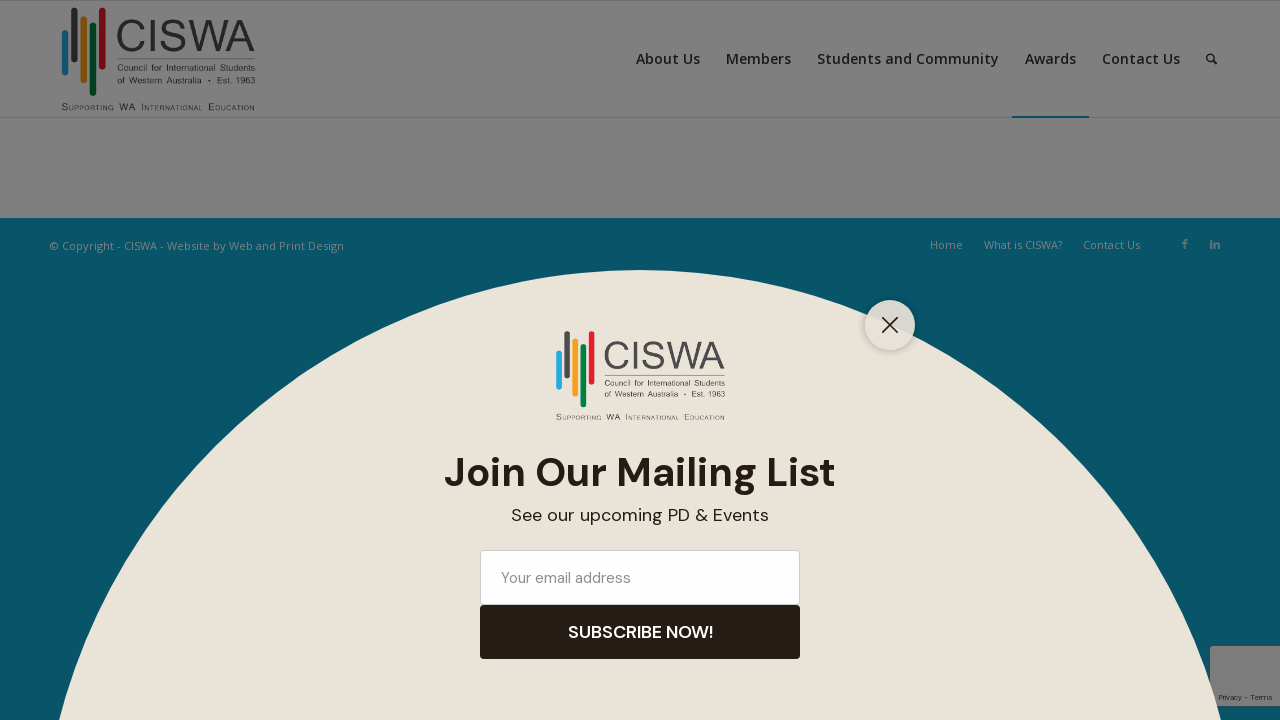

--- FILE ---
content_type: text/html; charset=UTF-8
request_url: https://www.ciswa.com/2014-ciswa-awards/
body_size: 13544
content:
<!DOCTYPE html>
<html lang="en-AU" class="html_stretched responsive av-preloader-disabled  html_header_top html_logo_left html_main_nav_header html_menu_right html_large html_header_sticky html_header_shrinking html_mobile_menu_tablet html_header_searchicon html_content_align_center html_header_unstick_top_disabled html_header_stretch_disabled html_av-overlay-side html_av-overlay-side-classic html_av-submenu-noclone html_entry_id_5023 av-cookies-no-cookie-consent av-no-preview av-default-lightbox html_text_menu_active av-mobile-menu-switch-default">
<head>
<meta charset="UTF-8" />
<meta name="robots" content="index, follow" />


<!-- mobile setting -->
<meta name="viewport" content="width=device-width, initial-scale=1">

<!-- Scripts/CSS and wp_head hook -->
<title>2014 CISWA Awards &#8211; CISWA</title>
<meta name='robots' content='max-image-preview:large' />
	<style>img:is([sizes="auto" i], [sizes^="auto," i]) { contain-intrinsic-size: 3000px 1500px }</style>
	<link rel='dns-prefetch' href='//ajax.googleapis.com' />
<link rel="alternate" type="application/rss+xml" title="CISWA &raquo; Feed" href="https://www.ciswa.com/feed/" />

<!-- google webfont font replacement -->

			<script type='text/javascript'>

				(function() {

					/*	check if webfonts are disabled by user setting via cookie - or user must opt in.	*/
					var html = document.getElementsByTagName('html')[0];
					var cookie_check = html.className.indexOf('av-cookies-needs-opt-in') >= 0 || html.className.indexOf('av-cookies-can-opt-out') >= 0;
					var allow_continue = true;
					var silent_accept_cookie = html.className.indexOf('av-cookies-user-silent-accept') >= 0;

					if( cookie_check && ! silent_accept_cookie )
					{
						if( ! document.cookie.match(/aviaCookieConsent/) || html.className.indexOf('av-cookies-session-refused') >= 0 )
						{
							allow_continue = false;
						}
						else
						{
							if( ! document.cookie.match(/aviaPrivacyRefuseCookiesHideBar/) )
							{
								allow_continue = false;
							}
							else if( ! document.cookie.match(/aviaPrivacyEssentialCookiesEnabled/) )
							{
								allow_continue = false;
							}
							else if( document.cookie.match(/aviaPrivacyGoogleWebfontsDisabled/) )
							{
								allow_continue = false;
							}
						}
					}

					if( allow_continue )
					{
						var f = document.createElement('link');

						f.type 	= 'text/css';
						f.rel 	= 'stylesheet';
						f.href 	= 'https://fonts.googleapis.com/css?family=Open+Sans:400,600&display=auto';
						f.id 	= 'avia-google-webfont';

						document.getElementsByTagName('head')[0].appendChild(f);
					}
				})();

			</script>
			<script type="text/javascript">
/* <![CDATA[ */
window._wpemojiSettings = {"baseUrl":"https:\/\/s.w.org\/images\/core\/emoji\/16.0.1\/72x72\/","ext":".png","svgUrl":"https:\/\/s.w.org\/images\/core\/emoji\/16.0.1\/svg\/","svgExt":".svg","source":{"concatemoji":"https:\/\/www.ciswa.com\/ciswa\/wp-includes\/js\/wp-emoji-release.min.js?ver=6.8.3"}};
/*! This file is auto-generated */
!function(s,n){var o,i,e;function c(e){try{var t={supportTests:e,timestamp:(new Date).valueOf()};sessionStorage.setItem(o,JSON.stringify(t))}catch(e){}}function p(e,t,n){e.clearRect(0,0,e.canvas.width,e.canvas.height),e.fillText(t,0,0);var t=new Uint32Array(e.getImageData(0,0,e.canvas.width,e.canvas.height).data),a=(e.clearRect(0,0,e.canvas.width,e.canvas.height),e.fillText(n,0,0),new Uint32Array(e.getImageData(0,0,e.canvas.width,e.canvas.height).data));return t.every(function(e,t){return e===a[t]})}function u(e,t){e.clearRect(0,0,e.canvas.width,e.canvas.height),e.fillText(t,0,0);for(var n=e.getImageData(16,16,1,1),a=0;a<n.data.length;a++)if(0!==n.data[a])return!1;return!0}function f(e,t,n,a){switch(t){case"flag":return n(e,"\ud83c\udff3\ufe0f\u200d\u26a7\ufe0f","\ud83c\udff3\ufe0f\u200b\u26a7\ufe0f")?!1:!n(e,"\ud83c\udde8\ud83c\uddf6","\ud83c\udde8\u200b\ud83c\uddf6")&&!n(e,"\ud83c\udff4\udb40\udc67\udb40\udc62\udb40\udc65\udb40\udc6e\udb40\udc67\udb40\udc7f","\ud83c\udff4\u200b\udb40\udc67\u200b\udb40\udc62\u200b\udb40\udc65\u200b\udb40\udc6e\u200b\udb40\udc67\u200b\udb40\udc7f");case"emoji":return!a(e,"\ud83e\udedf")}return!1}function g(e,t,n,a){var r="undefined"!=typeof WorkerGlobalScope&&self instanceof WorkerGlobalScope?new OffscreenCanvas(300,150):s.createElement("canvas"),o=r.getContext("2d",{willReadFrequently:!0}),i=(o.textBaseline="top",o.font="600 32px Arial",{});return e.forEach(function(e){i[e]=t(o,e,n,a)}),i}function t(e){var t=s.createElement("script");t.src=e,t.defer=!0,s.head.appendChild(t)}"undefined"!=typeof Promise&&(o="wpEmojiSettingsSupports",i=["flag","emoji"],n.supports={everything:!0,everythingExceptFlag:!0},e=new Promise(function(e){s.addEventListener("DOMContentLoaded",e,{once:!0})}),new Promise(function(t){var n=function(){try{var e=JSON.parse(sessionStorage.getItem(o));if("object"==typeof e&&"number"==typeof e.timestamp&&(new Date).valueOf()<e.timestamp+604800&&"object"==typeof e.supportTests)return e.supportTests}catch(e){}return null}();if(!n){if("undefined"!=typeof Worker&&"undefined"!=typeof OffscreenCanvas&&"undefined"!=typeof URL&&URL.createObjectURL&&"undefined"!=typeof Blob)try{var e="postMessage("+g.toString()+"("+[JSON.stringify(i),f.toString(),p.toString(),u.toString()].join(",")+"));",a=new Blob([e],{type:"text/javascript"}),r=new Worker(URL.createObjectURL(a),{name:"wpTestEmojiSupports"});return void(r.onmessage=function(e){c(n=e.data),r.terminate(),t(n)})}catch(e){}c(n=g(i,f,p,u))}t(n)}).then(function(e){for(var t in e)n.supports[t]=e[t],n.supports.everything=n.supports.everything&&n.supports[t],"flag"!==t&&(n.supports.everythingExceptFlag=n.supports.everythingExceptFlag&&n.supports[t]);n.supports.everythingExceptFlag=n.supports.everythingExceptFlag&&!n.supports.flag,n.DOMReady=!1,n.readyCallback=function(){n.DOMReady=!0}}).then(function(){return e}).then(function(){var e;n.supports.everything||(n.readyCallback(),(e=n.source||{}).concatemoji?t(e.concatemoji):e.wpemoji&&e.twemoji&&(t(e.twemoji),t(e.wpemoji)))}))}((window,document),window._wpemojiSettings);
/* ]]> */
</script>

<style id='wp-emoji-styles-inline-css' type='text/css'>

	img.wp-smiley, img.emoji {
		display: inline !important;
		border: none !important;
		box-shadow: none !important;
		height: 1em !important;
		width: 1em !important;
		margin: 0 0.07em !important;
		vertical-align: -0.1em !important;
		background: none !important;
		padding: 0 !important;
	}
</style>
<link rel='stylesheet' id='wp-block-library-css' href='https://www.ciswa.com/ciswa/wp-includes/css/dist/block-library/style.min.css?ver=6.8.3' type='text/css' media='all' />
<style id='global-styles-inline-css' type='text/css'>
:root{--wp--preset--aspect-ratio--square: 1;--wp--preset--aspect-ratio--4-3: 4/3;--wp--preset--aspect-ratio--3-4: 3/4;--wp--preset--aspect-ratio--3-2: 3/2;--wp--preset--aspect-ratio--2-3: 2/3;--wp--preset--aspect-ratio--16-9: 16/9;--wp--preset--aspect-ratio--9-16: 9/16;--wp--preset--color--black: #000000;--wp--preset--color--cyan-bluish-gray: #abb8c3;--wp--preset--color--white: #ffffff;--wp--preset--color--pale-pink: #f78da7;--wp--preset--color--vivid-red: #cf2e2e;--wp--preset--color--luminous-vivid-orange: #ff6900;--wp--preset--color--luminous-vivid-amber: #fcb900;--wp--preset--color--light-green-cyan: #7bdcb5;--wp--preset--color--vivid-green-cyan: #00d084;--wp--preset--color--pale-cyan-blue: #8ed1fc;--wp--preset--color--vivid-cyan-blue: #0693e3;--wp--preset--color--vivid-purple: #9b51e0;--wp--preset--color--metallic-red: #b02b2c;--wp--preset--color--maximum-yellow-red: #edae44;--wp--preset--color--yellow-sun: #eeee22;--wp--preset--color--palm-leaf: #83a846;--wp--preset--color--aero: #7bb0e7;--wp--preset--color--old-lavender: #745f7e;--wp--preset--color--steel-teal: #5f8789;--wp--preset--color--raspberry-pink: #d65799;--wp--preset--color--medium-turquoise: #4ecac2;--wp--preset--gradient--vivid-cyan-blue-to-vivid-purple: linear-gradient(135deg,rgba(6,147,227,1) 0%,rgb(155,81,224) 100%);--wp--preset--gradient--light-green-cyan-to-vivid-green-cyan: linear-gradient(135deg,rgb(122,220,180) 0%,rgb(0,208,130) 100%);--wp--preset--gradient--luminous-vivid-amber-to-luminous-vivid-orange: linear-gradient(135deg,rgba(252,185,0,1) 0%,rgba(255,105,0,1) 100%);--wp--preset--gradient--luminous-vivid-orange-to-vivid-red: linear-gradient(135deg,rgba(255,105,0,1) 0%,rgb(207,46,46) 100%);--wp--preset--gradient--very-light-gray-to-cyan-bluish-gray: linear-gradient(135deg,rgb(238,238,238) 0%,rgb(169,184,195) 100%);--wp--preset--gradient--cool-to-warm-spectrum: linear-gradient(135deg,rgb(74,234,220) 0%,rgb(151,120,209) 20%,rgb(207,42,186) 40%,rgb(238,44,130) 60%,rgb(251,105,98) 80%,rgb(254,248,76) 100%);--wp--preset--gradient--blush-light-purple: linear-gradient(135deg,rgb(255,206,236) 0%,rgb(152,150,240) 100%);--wp--preset--gradient--blush-bordeaux: linear-gradient(135deg,rgb(254,205,165) 0%,rgb(254,45,45) 50%,rgb(107,0,62) 100%);--wp--preset--gradient--luminous-dusk: linear-gradient(135deg,rgb(255,203,112) 0%,rgb(199,81,192) 50%,rgb(65,88,208) 100%);--wp--preset--gradient--pale-ocean: linear-gradient(135deg,rgb(255,245,203) 0%,rgb(182,227,212) 50%,rgb(51,167,181) 100%);--wp--preset--gradient--electric-grass: linear-gradient(135deg,rgb(202,248,128) 0%,rgb(113,206,126) 100%);--wp--preset--gradient--midnight: linear-gradient(135deg,rgb(2,3,129) 0%,rgb(40,116,252) 100%);--wp--preset--font-size--small: 1rem;--wp--preset--font-size--medium: 1.125rem;--wp--preset--font-size--large: 1.75rem;--wp--preset--font-size--x-large: clamp(1.75rem, 3vw, 2.25rem);--wp--preset--spacing--20: 0.44rem;--wp--preset--spacing--30: 0.67rem;--wp--preset--spacing--40: 1rem;--wp--preset--spacing--50: 1.5rem;--wp--preset--spacing--60: 2.25rem;--wp--preset--spacing--70: 3.38rem;--wp--preset--spacing--80: 5.06rem;--wp--preset--shadow--natural: 6px 6px 9px rgba(0, 0, 0, 0.2);--wp--preset--shadow--deep: 12px 12px 50px rgba(0, 0, 0, 0.4);--wp--preset--shadow--sharp: 6px 6px 0px rgba(0, 0, 0, 0.2);--wp--preset--shadow--outlined: 6px 6px 0px -3px rgba(255, 255, 255, 1), 6px 6px rgba(0, 0, 0, 1);--wp--preset--shadow--crisp: 6px 6px 0px rgba(0, 0, 0, 1);}:root { --wp--style--global--content-size: 800px;--wp--style--global--wide-size: 1130px; }:where(body) { margin: 0; }.wp-site-blocks > .alignleft { float: left; margin-right: 2em; }.wp-site-blocks > .alignright { float: right; margin-left: 2em; }.wp-site-blocks > .aligncenter { justify-content: center; margin-left: auto; margin-right: auto; }:where(.is-layout-flex){gap: 0.5em;}:where(.is-layout-grid){gap: 0.5em;}.is-layout-flow > .alignleft{float: left;margin-inline-start: 0;margin-inline-end: 2em;}.is-layout-flow > .alignright{float: right;margin-inline-start: 2em;margin-inline-end: 0;}.is-layout-flow > .aligncenter{margin-left: auto !important;margin-right: auto !important;}.is-layout-constrained > .alignleft{float: left;margin-inline-start: 0;margin-inline-end: 2em;}.is-layout-constrained > .alignright{float: right;margin-inline-start: 2em;margin-inline-end: 0;}.is-layout-constrained > .aligncenter{margin-left: auto !important;margin-right: auto !important;}.is-layout-constrained > :where(:not(.alignleft):not(.alignright):not(.alignfull)){max-width: var(--wp--style--global--content-size);margin-left: auto !important;margin-right: auto !important;}.is-layout-constrained > .alignwide{max-width: var(--wp--style--global--wide-size);}body .is-layout-flex{display: flex;}.is-layout-flex{flex-wrap: wrap;align-items: center;}.is-layout-flex > :is(*, div){margin: 0;}body .is-layout-grid{display: grid;}.is-layout-grid > :is(*, div){margin: 0;}body{padding-top: 0px;padding-right: 0px;padding-bottom: 0px;padding-left: 0px;}a:where(:not(.wp-element-button)){text-decoration: underline;}:root :where(.wp-element-button, .wp-block-button__link){background-color: #32373c;border-width: 0;color: #fff;font-family: inherit;font-size: inherit;line-height: inherit;padding: calc(0.667em + 2px) calc(1.333em + 2px);text-decoration: none;}.has-black-color{color: var(--wp--preset--color--black) !important;}.has-cyan-bluish-gray-color{color: var(--wp--preset--color--cyan-bluish-gray) !important;}.has-white-color{color: var(--wp--preset--color--white) !important;}.has-pale-pink-color{color: var(--wp--preset--color--pale-pink) !important;}.has-vivid-red-color{color: var(--wp--preset--color--vivid-red) !important;}.has-luminous-vivid-orange-color{color: var(--wp--preset--color--luminous-vivid-orange) !important;}.has-luminous-vivid-amber-color{color: var(--wp--preset--color--luminous-vivid-amber) !important;}.has-light-green-cyan-color{color: var(--wp--preset--color--light-green-cyan) !important;}.has-vivid-green-cyan-color{color: var(--wp--preset--color--vivid-green-cyan) !important;}.has-pale-cyan-blue-color{color: var(--wp--preset--color--pale-cyan-blue) !important;}.has-vivid-cyan-blue-color{color: var(--wp--preset--color--vivid-cyan-blue) !important;}.has-vivid-purple-color{color: var(--wp--preset--color--vivid-purple) !important;}.has-metallic-red-color{color: var(--wp--preset--color--metallic-red) !important;}.has-maximum-yellow-red-color{color: var(--wp--preset--color--maximum-yellow-red) !important;}.has-yellow-sun-color{color: var(--wp--preset--color--yellow-sun) !important;}.has-palm-leaf-color{color: var(--wp--preset--color--palm-leaf) !important;}.has-aero-color{color: var(--wp--preset--color--aero) !important;}.has-old-lavender-color{color: var(--wp--preset--color--old-lavender) !important;}.has-steel-teal-color{color: var(--wp--preset--color--steel-teal) !important;}.has-raspberry-pink-color{color: var(--wp--preset--color--raspberry-pink) !important;}.has-medium-turquoise-color{color: var(--wp--preset--color--medium-turquoise) !important;}.has-black-background-color{background-color: var(--wp--preset--color--black) !important;}.has-cyan-bluish-gray-background-color{background-color: var(--wp--preset--color--cyan-bluish-gray) !important;}.has-white-background-color{background-color: var(--wp--preset--color--white) !important;}.has-pale-pink-background-color{background-color: var(--wp--preset--color--pale-pink) !important;}.has-vivid-red-background-color{background-color: var(--wp--preset--color--vivid-red) !important;}.has-luminous-vivid-orange-background-color{background-color: var(--wp--preset--color--luminous-vivid-orange) !important;}.has-luminous-vivid-amber-background-color{background-color: var(--wp--preset--color--luminous-vivid-amber) !important;}.has-light-green-cyan-background-color{background-color: var(--wp--preset--color--light-green-cyan) !important;}.has-vivid-green-cyan-background-color{background-color: var(--wp--preset--color--vivid-green-cyan) !important;}.has-pale-cyan-blue-background-color{background-color: var(--wp--preset--color--pale-cyan-blue) !important;}.has-vivid-cyan-blue-background-color{background-color: var(--wp--preset--color--vivid-cyan-blue) !important;}.has-vivid-purple-background-color{background-color: var(--wp--preset--color--vivid-purple) !important;}.has-metallic-red-background-color{background-color: var(--wp--preset--color--metallic-red) !important;}.has-maximum-yellow-red-background-color{background-color: var(--wp--preset--color--maximum-yellow-red) !important;}.has-yellow-sun-background-color{background-color: var(--wp--preset--color--yellow-sun) !important;}.has-palm-leaf-background-color{background-color: var(--wp--preset--color--palm-leaf) !important;}.has-aero-background-color{background-color: var(--wp--preset--color--aero) !important;}.has-old-lavender-background-color{background-color: var(--wp--preset--color--old-lavender) !important;}.has-steel-teal-background-color{background-color: var(--wp--preset--color--steel-teal) !important;}.has-raspberry-pink-background-color{background-color: var(--wp--preset--color--raspberry-pink) !important;}.has-medium-turquoise-background-color{background-color: var(--wp--preset--color--medium-turquoise) !important;}.has-black-border-color{border-color: var(--wp--preset--color--black) !important;}.has-cyan-bluish-gray-border-color{border-color: var(--wp--preset--color--cyan-bluish-gray) !important;}.has-white-border-color{border-color: var(--wp--preset--color--white) !important;}.has-pale-pink-border-color{border-color: var(--wp--preset--color--pale-pink) !important;}.has-vivid-red-border-color{border-color: var(--wp--preset--color--vivid-red) !important;}.has-luminous-vivid-orange-border-color{border-color: var(--wp--preset--color--luminous-vivid-orange) !important;}.has-luminous-vivid-amber-border-color{border-color: var(--wp--preset--color--luminous-vivid-amber) !important;}.has-light-green-cyan-border-color{border-color: var(--wp--preset--color--light-green-cyan) !important;}.has-vivid-green-cyan-border-color{border-color: var(--wp--preset--color--vivid-green-cyan) !important;}.has-pale-cyan-blue-border-color{border-color: var(--wp--preset--color--pale-cyan-blue) !important;}.has-vivid-cyan-blue-border-color{border-color: var(--wp--preset--color--vivid-cyan-blue) !important;}.has-vivid-purple-border-color{border-color: var(--wp--preset--color--vivid-purple) !important;}.has-metallic-red-border-color{border-color: var(--wp--preset--color--metallic-red) !important;}.has-maximum-yellow-red-border-color{border-color: var(--wp--preset--color--maximum-yellow-red) !important;}.has-yellow-sun-border-color{border-color: var(--wp--preset--color--yellow-sun) !important;}.has-palm-leaf-border-color{border-color: var(--wp--preset--color--palm-leaf) !important;}.has-aero-border-color{border-color: var(--wp--preset--color--aero) !important;}.has-old-lavender-border-color{border-color: var(--wp--preset--color--old-lavender) !important;}.has-steel-teal-border-color{border-color: var(--wp--preset--color--steel-teal) !important;}.has-raspberry-pink-border-color{border-color: var(--wp--preset--color--raspberry-pink) !important;}.has-medium-turquoise-border-color{border-color: var(--wp--preset--color--medium-turquoise) !important;}.has-vivid-cyan-blue-to-vivid-purple-gradient-background{background: var(--wp--preset--gradient--vivid-cyan-blue-to-vivid-purple) !important;}.has-light-green-cyan-to-vivid-green-cyan-gradient-background{background: var(--wp--preset--gradient--light-green-cyan-to-vivid-green-cyan) !important;}.has-luminous-vivid-amber-to-luminous-vivid-orange-gradient-background{background: var(--wp--preset--gradient--luminous-vivid-amber-to-luminous-vivid-orange) !important;}.has-luminous-vivid-orange-to-vivid-red-gradient-background{background: var(--wp--preset--gradient--luminous-vivid-orange-to-vivid-red) !important;}.has-very-light-gray-to-cyan-bluish-gray-gradient-background{background: var(--wp--preset--gradient--very-light-gray-to-cyan-bluish-gray) !important;}.has-cool-to-warm-spectrum-gradient-background{background: var(--wp--preset--gradient--cool-to-warm-spectrum) !important;}.has-blush-light-purple-gradient-background{background: var(--wp--preset--gradient--blush-light-purple) !important;}.has-blush-bordeaux-gradient-background{background: var(--wp--preset--gradient--blush-bordeaux) !important;}.has-luminous-dusk-gradient-background{background: var(--wp--preset--gradient--luminous-dusk) !important;}.has-pale-ocean-gradient-background{background: var(--wp--preset--gradient--pale-ocean) !important;}.has-electric-grass-gradient-background{background: var(--wp--preset--gradient--electric-grass) !important;}.has-midnight-gradient-background{background: var(--wp--preset--gradient--midnight) !important;}.has-small-font-size{font-size: var(--wp--preset--font-size--small) !important;}.has-medium-font-size{font-size: var(--wp--preset--font-size--medium) !important;}.has-large-font-size{font-size: var(--wp--preset--font-size--large) !important;}.has-x-large-font-size{font-size: var(--wp--preset--font-size--x-large) !important;}
:where(.wp-block-post-template.is-layout-flex){gap: 1.25em;}:where(.wp-block-post-template.is-layout-grid){gap: 1.25em;}
:where(.wp-block-columns.is-layout-flex){gap: 2em;}:where(.wp-block-columns.is-layout-grid){gap: 2em;}
:root :where(.wp-block-pullquote){font-size: 1.5em;line-height: 1.6;}
</style>
<link rel='stylesheet' id='contact-form-7-css' href='https://www.ciswa.com/ciswa/wp-content/plugins/contact-form-7/includes/css/styles.css?ver=6.1.3' type='text/css' media='all' />
<link rel='stylesheet' id='jquery-ui-theme-css' href='https://ajax.googleapis.com/ajax/libs/jqueryui/1.11.4/themes/smoothness/jquery-ui.min.css?ver=1.11.4' type='text/css' media='all' />
<link rel='stylesheet' id='jquery-ui-timepicker-css' href='https://www.ciswa.com/ciswa/wp-content/plugins/contact-form-7-datepicker/js/jquery-ui-timepicker/jquery-ui-timepicker-addon.min.css?ver=6.8.3' type='text/css' media='all' />
<link rel='stylesheet' id='avia-merged-styles-css' href='https://www.ciswa.com/ciswa/wp-content/uploads/dynamic_avia/avia-merged-styles-88b8f5c482d773b752b61c482952c022---6923cae8a1657.css' type='text/css' media='all' />
<script type="text/javascript" src="https://www.ciswa.com/ciswa/wp-includes/js/jquery/jquery.min.js?ver=3.7.1" id="jquery-core-js"></script>
<script type="text/javascript" src="https://www.ciswa.com/ciswa/wp-includes/js/jquery/jquery-migrate.min.js?ver=3.4.1" id="jquery-migrate-js"></script>
<script type="text/javascript" src="https://www.ciswa.com/ciswa/wp-content/uploads/dynamic_avia/avia-head-scripts-f43d790a05b3dd3eb3fe0020ddf19c48---6923cae8aa20c.js" id="avia-head-scripts-js"></script>
<link rel="https://api.w.org/" href="https://www.ciswa.com/wp-json/" /><link rel="alternate" title="JSON" type="application/json" href="https://www.ciswa.com/wp-json/wp/v2/pages/5023" /><link rel="EditURI" type="application/rsd+xml" title="RSD" href="https://www.ciswa.com/ciswa/xmlrpc.php?rsd" />
<meta name="generator" content="WordPress 6.8.3" />
<link rel="canonical" href="https://www.ciswa.com/2014-ciswa-awards/" />
<link rel='shortlink' href='https://www.ciswa.com/?p=5023' />
<link rel="alternate" title="oEmbed (JSON)" type="application/json+oembed" href="https://www.ciswa.com/wp-json/oembed/1.0/embed?url=https%3A%2F%2Fwww.ciswa.com%2F2014-ciswa-awards%2F" />
<link rel="alternate" title="oEmbed (XML)" type="text/xml+oembed" href="https://www.ciswa.com/wp-json/oembed/1.0/embed?url=https%3A%2F%2Fwww.ciswa.com%2F2014-ciswa-awards%2F&#038;format=xml" />
<script id="mcjs">!function(c,h,i,m,p){m=c.createElement(h),p=c.getElementsByTagName(h)[0],m.async=1,m.src=i,p.parentNode.insertBefore(m,p)}(document,"script","https://chimpstatic.com/mcjs-connected/js/users/01b9cf6195ad9a15944bf4421/1d013773773301429563dea01.js");</script>
<link rel="icon" href="https://www.ciswa.com/ciswa/wp-content/uploads/2022/06/CISWA-Logo-element-large-145x300.gif" type="image/gif">
<!--[if lt IE 9]><script src="https://www.ciswa.com/ciswa/wp-content/themes/enfold/js/html5shiv.js"></script><![endif]--><link rel="profile" href="https://gmpg.org/xfn/11" />
<link rel="alternate" type="application/rss+xml" title="CISWA RSS2 Feed" href="https://www.ciswa.com/feed/" />
<link rel="pingback" href="https://www.ciswa.com/ciswa/xmlrpc.php" />

<!-- To speed up the rendering and to display the site as fast as possible to the user we include some styles and scripts for above the fold content inline -->
<script type="text/javascript">'use strict';var avia_is_mobile=!1;if(/Android|webOS|iPhone|iPad|iPod|BlackBerry|IEMobile|Opera Mini/i.test(navigator.userAgent)&&'ontouchstart' in document.documentElement){avia_is_mobile=!0;document.documentElement.className+=' avia_mobile '}
else{document.documentElement.className+=' avia_desktop '};document.documentElement.className+=' js_active ';(function(){var e=['-webkit-','-moz-','-ms-',''],n='',o=!1,a=!1;for(var t in e){if(e[t]+'transform' in document.documentElement.style){o=!0;n=e[t]+'transform'};if(e[t]+'perspective' in document.documentElement.style){a=!0}};if(o){document.documentElement.className+=' avia_transform '};if(a){document.documentElement.className+=' avia_transform3d '};if(typeof document.getElementsByClassName=='function'&&typeof document.documentElement.getBoundingClientRect=='function'&&avia_is_mobile==!1){if(n&&window.innerHeight>0){setTimeout(function(){var e=0,o={},a=0,t=document.getElementsByClassName('av-parallax'),i=window.pageYOffset||document.documentElement.scrollTop;for(e=0;e<t.length;e++){t[e].style.top='0px';o=t[e].getBoundingClientRect();a=Math.ceil((window.innerHeight+i-o.top)*0.3);t[e].style[n]='translate(0px, '+a+'px)';t[e].style.top='auto';t[e].className+=' enabled-parallax '}},50)}}})();</script><style type="text/css">
		@font-face {font-family: 'entypo-fontello-enfold'; font-weight: normal; font-style: normal; font-display: auto;
		src: url('https://www.ciswa.com/ciswa/wp-content/themes/enfold/config-templatebuilder/avia-template-builder/assets/fonts/entypo-fontello-enfold/entypo-fontello-enfold.woff2') format('woff2'),
		url('https://www.ciswa.com/ciswa/wp-content/themes/enfold/config-templatebuilder/avia-template-builder/assets/fonts/entypo-fontello-enfold/entypo-fontello-enfold.woff') format('woff'),
		url('https://www.ciswa.com/ciswa/wp-content/themes/enfold/config-templatebuilder/avia-template-builder/assets/fonts/entypo-fontello-enfold/entypo-fontello-enfold.ttf') format('truetype'),
		url('https://www.ciswa.com/ciswa/wp-content/themes/enfold/config-templatebuilder/avia-template-builder/assets/fonts/entypo-fontello-enfold/entypo-fontello-enfold.svg#entypo-fontello-enfold') format('svg'),
		url('https://www.ciswa.com/ciswa/wp-content/themes/enfold/config-templatebuilder/avia-template-builder/assets/fonts/entypo-fontello-enfold/entypo-fontello-enfold.eot'),
		url('https://www.ciswa.com/ciswa/wp-content/themes/enfold/config-templatebuilder/avia-template-builder/assets/fonts/entypo-fontello-enfold/entypo-fontello-enfold.eot?#iefix') format('embedded-opentype');
		}

		#top .avia-font-entypo-fontello-enfold, body .avia-font-entypo-fontello-enfold, html body [data-av_iconfont='entypo-fontello-enfold']:before{ font-family: 'entypo-fontello-enfold'; }
		
		@font-face {font-family: 'entypo-fontello'; font-weight: normal; font-style: normal; font-display: auto;
		src: url('https://www.ciswa.com/ciswa/wp-content/themes/enfold/config-templatebuilder/avia-template-builder/assets/fonts/entypo-fontello/entypo-fontello.woff2') format('woff2'),
		url('https://www.ciswa.com/ciswa/wp-content/themes/enfold/config-templatebuilder/avia-template-builder/assets/fonts/entypo-fontello/entypo-fontello.woff') format('woff'),
		url('https://www.ciswa.com/ciswa/wp-content/themes/enfold/config-templatebuilder/avia-template-builder/assets/fonts/entypo-fontello/entypo-fontello.ttf') format('truetype'),
		url('https://www.ciswa.com/ciswa/wp-content/themes/enfold/config-templatebuilder/avia-template-builder/assets/fonts/entypo-fontello/entypo-fontello.svg#entypo-fontello') format('svg'),
		url('https://www.ciswa.com/ciswa/wp-content/themes/enfold/config-templatebuilder/avia-template-builder/assets/fonts/entypo-fontello/entypo-fontello.eot'),
		url('https://www.ciswa.com/ciswa/wp-content/themes/enfold/config-templatebuilder/avia-template-builder/assets/fonts/entypo-fontello/entypo-fontello.eot?#iefix') format('embedded-opentype');
		}

		#top .avia-font-entypo-fontello, body .avia-font-entypo-fontello, html body [data-av_iconfont='entypo-fontello']:before{ font-family: 'entypo-fontello'; }
		</style>

<!--
Debugging Info for Theme support: 

Theme: Enfold
Version: 7.1.3
Installed: enfold
AviaFramework Version: 5.6
AviaBuilder Version: 6.0
aviaElementManager Version: 1.0.1
- - - - - - - - - - -
ChildTheme: WAPD Child Theme
ChildTheme Version: 1.0.0
ChildTheme Installed: enfold

- - - - - - - - - - -
ML:256-PU:94-PLA:8
WP:6.8.3
Compress: CSS:all theme files - JS:all theme files
Updates: disabled
PLAu:7
-->
</head>

<body id="top" class="wp-singular page-template-default page page-id-5023 page-parent wp-theme-enfold wp-child-theme-enfold-child stretched rtl_columns av-curtain-numeric open_sans  post-type-page avia-responsive-images-support" itemscope="itemscope" itemtype="https://schema.org/WebPage" >

	
	<div id='wrap_all'>

	
<header id='header' class='all_colors header_color light_bg_color  av_header_top av_logo_left av_main_nav_header av_menu_right av_large av_header_sticky av_header_shrinking av_header_stretch_disabled av_mobile_menu_tablet av_header_searchicon av_header_unstick_top_disabled av_bottom_nav_disabled  av_alternate_logo_active av_header_border_disabled' aria-label="Header" data-av_shrink_factor='50' role="banner" itemscope="itemscope" itemtype="https://schema.org/WPHeader" >

		<div  id='header_main' class='container_wrap container_wrap_logo'>

        <div class='container av-logo-container'><div class='inner-container'><span class='logo avia-standard-logo'><a href='https://www.ciswa.com/' class='' aria-label='CISWA-Logo-with-tagline' title='CISWA-Logo-with-tagline'><img src="https://www.ciswa.com/ciswa/wp-content/uploads/2022/11/CISWA-Logo-with-tagline.png" srcset="https://www.ciswa.com/ciswa/wp-content/uploads/2022/11/CISWA-Logo-with-tagline.png 340w, https://www.ciswa.com/ciswa/wp-content/uploads/2022/11/CISWA-Logo-with-tagline-300x158.png 300w" sizes="(max-width: 340px) 100vw, 340px" height="100" width="300" alt='CISWA' title='CISWA-Logo-with-tagline' /></a></span><nav class='main_menu' data-selectname='Select a page'  role="navigation" itemscope="itemscope" itemtype="https://schema.org/SiteNavigationElement" ><div class="avia-menu av-main-nav-wrap"><ul role="menu" class="menu av-main-nav" id="avia-menu"><li role="menuitem" id="menu-item-3397" class="menu-item menu-item-type-custom menu-item-object-custom menu-item-has-children menu-item-top-level menu-item-top-level-1"><a href="#" itemprop="url" tabindex="0"><span class="avia-bullet"></span><span class="avia-menu-text">About Us</span><span class="avia-menu-fx"><span class="avia-arrow-wrap"><span class="avia-arrow"></span></span></span></a>


<ul class="sub-menu">
	<li role="menuitem" id="menu-item-3433" class="menu-item menu-item-type-post_type menu-item-object-page"><a href="https://www.ciswa.com/what-is-ciswa/" itemprop="url" tabindex="0"><span class="avia-bullet"></span><span class="avia-menu-text">What is CISWA?</span></a></li>
	<li role="menuitem" id="menu-item-3434" class="menu-item menu-item-type-post_type menu-item-object-page"><a href="https://www.ciswa.com/the-executive-committee/" itemprop="url" tabindex="0"><span class="avia-bullet"></span><span class="avia-menu-text">The Executive Committee</span></a></li>
</ul>
</li>
<li role="menuitem" id="menu-item-3398" class="menu-item menu-item-type-custom menu-item-object-custom menu-item-has-children menu-item-top-level menu-item-top-level-2"><a href="#" itemprop="url" tabindex="0"><span class="avia-bullet"></span><span class="avia-menu-text">Members</span><span class="avia-menu-fx"><span class="avia-arrow-wrap"><span class="avia-arrow"></span></span></span></a>


<ul class="sub-menu">
	<li role="menuitem" id="menu-item-3402" class="menu-item menu-item-type-post_type menu-item-object-page"><a href="https://www.ciswa.com/professional-development-workshops/" itemprop="url" tabindex="0"><span class="avia-bullet"></span><span class="avia-menu-text">Professional Development 2026</span></a></li>
	<li role="menuitem" id="menu-item-5695" class="menu-item menu-item-type-post_type menu-item-object-page"><a href="https://www.ciswa.com/ciswa-annual-conference/" itemprop="url" tabindex="0"><span class="avia-bullet"></span><span class="avia-menu-text">Annual Conference 2024</span></a></li>
	<li role="menuitem" id="menu-item-6578" class="menu-item menu-item-type-post_type menu-item-object-page"><a href="https://www.ciswa.com/annual-conference-2025/" itemprop="url" tabindex="0"><span class="avia-bullet"></span><span class="avia-menu-text">Annual Conference 2025</span></a></li>
	<li role="menuitem" id="menu-item-3404" class="menu-item menu-item-type-post_type menu-item-object-page"><a href="https://www.ciswa.com/membership/" itemprop="url" tabindex="0"><span class="avia-bullet"></span><span class="avia-menu-text">Membership</span></a></li>
</ul>
</li>
<li role="menuitem" id="menu-item-3399" class="menu-item menu-item-type-custom menu-item-object-custom menu-item-has-children menu-item-top-level menu-item-top-level-3"><a href="#" itemprop="url" tabindex="0"><span class="avia-bullet"></span><span class="avia-menu-text">Students and Community</span><span class="avia-menu-fx"><span class="avia-arrow-wrap"><span class="avia-arrow"></span></span></span></a>


<ul class="sub-menu">
	<li role="menuitem" id="menu-item-3790" class="menu-item menu-item-type-post_type menu-item-object-page"><a href="https://www.ciswa.com/student-support/student-for-international-students/" itemprop="url" tabindex="0"><span class="avia-bullet"></span><span class="avia-menu-text">Student Support</span></a></li>
	<li role="menuitem" id="menu-item-4181" class="menu-item menu-item-type-post_type menu-item-object-page"><a href="https://www.ciswa.com/visa-information-for-international-students/" itemprop="url" tabindex="0"><span class="avia-bullet"></span><span class="avia-menu-text">Visa Information for International Students</span></a></li>
	<li role="menuitem" id="menu-item-5226" class="menu-item menu-item-type-post_type menu-item-object-page"><a href="https://www.ciswa.com/city-after-dark/" itemprop="url" tabindex="0"><span class="avia-bullet"></span><span class="avia-menu-text">Student Safety</span></a></li>
</ul>
</li>
<li role="menuitem" id="menu-item-3400" class="menu-item menu-item-type-custom menu-item-object-custom current-menu-ancestor current-menu-parent menu-item-has-children menu-item-top-level menu-item-top-level-4"><a href="#" itemprop="url" tabindex="0"><span class="avia-bullet"></span><span class="avia-menu-text">Awards</span><span class="avia-menu-fx"><span class="avia-arrow-wrap"><span class="avia-arrow"></span></span></span></a>


<ul class="sub-menu">
	<li role="menuitem" id="menu-item-6569" class="menu-item menu-item-type-post_type menu-item-object-page menu-item-has-children"><a href="https://www.ciswa.com/2025-ciswa-awards/" itemprop="url" tabindex="0"><span class="avia-bullet"></span><span class="avia-menu-text">2025 CISWA Awards</span></a>
	<ul class="sub-menu">
		<li role="menuitem" id="menu-item-6761" class="menu-item menu-item-type-post_type menu-item-object-page"><a href="https://www.ciswa.com/2025-wa-international-school-student-of-the-year/" itemprop="url" tabindex="0"><span class="avia-bullet"></span><span class="avia-menu-text">2025 WA INTERNATIONAL SCHOOL STUDENT OF THE YEAR</span></a></li>
		<li role="menuitem" id="menu-item-6771" class="menu-item menu-item-type-post_type menu-item-object-page"><a href="https://www.ciswa.com/2025-wa-international-vet-student-of-the-year/" itemprop="url" tabindex="0"><span class="avia-bullet"></span><span class="avia-menu-text">2025 WA INTERNATIONAL VET STUDENT OF THE YEAR</span></a></li>
		<li role="menuitem" id="menu-item-6777" class="menu-item menu-item-type-post_type menu-item-object-page"><a href="https://www.ciswa.com/2025-wa-international-tertiary-student-of-the-year/" itemprop="url" tabindex="0"><span class="avia-bullet"></span><span class="avia-menu-text">2025 WA INTERNATIONAL TERTIARY STUDENT OF THE YEAR</span></a></li>
		<li role="menuitem" id="menu-item-6786" class="menu-item menu-item-type-post_type menu-item-object-page"><a href="https://www.ciswa.com/2025-wa-international-education-initiative-of-the-year-schools/" itemprop="url" tabindex="0"><span class="avia-bullet"></span><span class="avia-menu-text">2025 WA INTERNATIONAL EDUCATION INITIATIVE OF THE YEAR – SCHOOLS</span></a></li>
		<li role="menuitem" id="menu-item-6752" class="menu-item menu-item-type-post_type menu-item-object-page"><a href="https://www.ciswa.com/2025-wa-international-education-program-of-the-year-2-2/" itemprop="url" tabindex="0"><span class="avia-bullet"></span><span class="avia-menu-text">2025 WA INTERNATIONAL EDUCATION PROGRAM OF THE YEAR</span></a></li>
		<li role="menuitem" id="menu-item-6743" class="menu-item menu-item-type-post_type menu-item-object-page"><a href="https://www.ciswa.com/2025-wa-outstanding-individual-contribution-to-international-education-award-2-2/" itemprop="url" tabindex="0"><span class="avia-bullet"></span><span class="avia-menu-text">2025 WA OUTSTANDING INDIVIDUAL CONTRIBUTION TO INTERNATIONAL EDUCATION AWARD</span></a></li>
	</ul>
</li>
	<li role="menuitem" id="menu-item-6154" class="menu-item menu-item-type-post_type menu-item-object-page menu-item-has-children"><a href="https://www.ciswa.com/2024-ciswa-awards-3/" itemprop="url" tabindex="0"><span class="avia-bullet"></span><span class="avia-menu-text">2024 CISWA Awards</span></a>
	<ul class="sub-menu">
		<li role="menuitem" id="menu-item-6314" class="menu-item menu-item-type-post_type menu-item-object-page"><a href="https://www.ciswa.com/2024-wa-international-school-student-of-the-year-2/" itemprop="url" tabindex="0"><span class="avia-bullet"></span><span class="avia-menu-text">2024 WA INTERNATIONAL SCHOOL STUDENT OF THE YEAR</span></a></li>
		<li role="menuitem" id="menu-item-6322" class="menu-item menu-item-type-post_type menu-item-object-page"><a href="https://www.ciswa.com/2024-wa-international-vet-student-of-the-year-2/" itemprop="url" tabindex="0"><span class="avia-bullet"></span><span class="avia-menu-text">2024 WA INTERNATIONAL VET STUDENT OF THE YEAR</span></a></li>
		<li role="menuitem" id="menu-item-6312" class="menu-item menu-item-type-post_type menu-item-object-page"><a href="https://www.ciswa.com/2024-wa-international-tertiary-student-of-the-year-2/" itemprop="url" tabindex="0"><span class="avia-bullet"></span><span class="avia-menu-text">2024 WA INTERNATIONAL TERTIARY STUDENT OF THE YEAR</span></a></li>
		<li role="menuitem" id="menu-item-6313" class="menu-item menu-item-type-post_type menu-item-object-page"><a href="https://www.ciswa.com/2024-wa-international-education-initiative-of-the-year-schools-2/" itemprop="url" tabindex="0"><span class="avia-bullet"></span><span class="avia-menu-text">2024 WA INTERNATIONAL EDUCATION INITIATIVE OF THE YEAR – SCHOOLS</span></a></li>
		<li role="menuitem" id="menu-item-6339" class="menu-item menu-item-type-post_type menu-item-object-page"><a href="https://www.ciswa.com/2024-wa-international-education-program-of-the-year-2/" itemprop="url" tabindex="0"><span class="avia-bullet"></span><span class="avia-menu-text">2024 WA INTERNATIONAL EDUCATION PROGRAM OF THE YEAR</span></a></li>
		<li role="menuitem" id="menu-item-6347" class="menu-item menu-item-type-post_type menu-item-object-page"><a href="https://www.ciswa.com/2024-wa-outstanding-individual-contribution-to-international-education-award-2/" itemprop="url" tabindex="0"><span class="avia-bullet"></span><span class="avia-menu-text">2024 WA OUTSTANDING INDIVIDUAL CONTRIBUTION TO INTERNATIONAL EDUCATION AWARD</span></a></li>
	</ul>
</li>
	<li role="menuitem" id="menu-item-5832" class="menu-item menu-item-type-post_type menu-item-object-page menu-item-has-children"><a href="https://www.ciswa.com/2023-ciswa-awards/" itemprop="url" tabindex="0"><span class="avia-bullet"></span><span class="avia-menu-text">2023 CISWA Awards</span></a>
	<ul class="sub-menu">
		<li role="menuitem" id="menu-item-5833" class="menu-item menu-item-type-post_type menu-item-object-page"><a href="https://www.ciswa.com/2023-wa-international-school-student-of-the-year/" itemprop="url" tabindex="0"><span class="avia-bullet"></span><span class="avia-menu-text">2023 WA INTERNATIONAL SCHOOL STUDENT OF THE YEAR</span></a></li>
		<li role="menuitem" id="menu-item-5834" class="menu-item menu-item-type-post_type menu-item-object-page"><a href="https://www.ciswa.com/2023-wa-international-vet-student-of-the-year/" itemprop="url" tabindex="0"><span class="avia-bullet"></span><span class="avia-menu-text">2023 WA INTERNATIONAL VET STUDENT OF THE YEAR</span></a></li>
		<li role="menuitem" id="menu-item-5837" class="menu-item menu-item-type-post_type menu-item-object-page"><a href="https://www.ciswa.com/2023-wa-international-tertiary-student-of-the-year/" itemprop="url" tabindex="0"><span class="avia-bullet"></span><span class="avia-menu-text">2023 WA INTERNATIONAL TERTIARY STUDENT OF THE YEAR</span></a></li>
		<li role="menuitem" id="menu-item-5839" class="menu-item menu-item-type-post_type menu-item-object-page"><a href="https://www.ciswa.com/2023-wa-international-education-initiative-of-the-year-schools/" itemprop="url" tabindex="0"><span class="avia-bullet"></span><span class="avia-menu-text">2023 WA INTERNATIONAL EDUCATION INITIATIVE OF THE YEAR – SCHOOLS</span></a></li>
		<li role="menuitem" id="menu-item-5838" class="menu-item menu-item-type-post_type menu-item-object-page"><a href="https://www.ciswa.com/2023-wa-international-education-program-of-the-year/" itemprop="url" tabindex="0"><span class="avia-bullet"></span><span class="avia-menu-text">2023 WA INTERNATIONAL EDUCATION PROGRAM OF THE YEAR</span></a></li>
		<li role="menuitem" id="menu-item-5836" class="menu-item menu-item-type-post_type menu-item-object-page"><a href="https://www.ciswa.com/2023-wa-outstanding-individual-contribution-to-international-education-award/" itemprop="url" tabindex="0"><span class="avia-bullet"></span><span class="avia-menu-text">2023 WA OUTSTANDING INDIVIDUAL CONTRIBUTION TO INTERNATIONAL EDUCATION AWARD</span></a></li>
	</ul>
</li>
	<li role="menuitem" id="menu-item-5121" class="menu-item menu-item-type-post_type menu-item-object-page menu-item-has-children"><a href="https://www.ciswa.com/2022-ciswa-awards/" itemprop="url" tabindex="0"><span class="avia-bullet"></span><span class="avia-menu-text">2022 CISWA Awards</span></a>
	<ul class="sub-menu">
		<li role="menuitem" id="menu-item-5125" class="menu-item menu-item-type-post_type menu-item-object-page"><a href="https://www.ciswa.com/2022-ciswa-awards/2022-wa-international-school-student-of-the-year/" itemprop="url" tabindex="0"><span class="avia-bullet"></span><span class="avia-menu-text">2022 WA International School Student of the Year</span></a></li>
		<li role="menuitem" id="menu-item-5124" class="menu-item menu-item-type-post_type menu-item-object-page"><a href="https://www.ciswa.com/2022-ciswa-awards/2022-wa-international-education-initiative-of-the-year-schools/" itemprop="url" tabindex="0"><span class="avia-bullet"></span><span class="avia-menu-text">2022 WA International Education Initiative of the Year – Schools</span></a></li>
		<li role="menuitem" id="menu-item-5126" class="menu-item menu-item-type-post_type menu-item-object-page"><a href="https://www.ciswa.com/2022-ciswa-awards/2022-wa-international-vet-student-of-the-year/" itemprop="url" tabindex="0"><span class="avia-bullet"></span><span class="avia-menu-text">2022 WA International VET Student of the Year</span></a></li>
		<li role="menuitem" id="menu-item-5127" class="menu-item menu-item-type-post_type menu-item-object-page"><a href="https://www.ciswa.com/2022-ciswa-awards/2022-wa-international-tertiary-student-of-the-year/" itemprop="url" tabindex="0"><span class="avia-bullet"></span><span class="avia-menu-text">2022 WA International Tertiary Student of the Year</span></a></li>
		<li role="menuitem" id="menu-item-5123" class="menu-item menu-item-type-post_type menu-item-object-page"><a href="https://www.ciswa.com/2022-ciswa-awards/2022-wa-international-education-program-of-the-year/" itemprop="url" tabindex="0"><span class="avia-bullet"></span><span class="avia-menu-text">2022 WA International Education Program of the Year</span></a></li>
		<li role="menuitem" id="menu-item-5122" class="menu-item menu-item-type-post_type menu-item-object-page"><a href="https://www.ciswa.com/2022-ciswa-awards/2022-wa-outstanding-individual-contribution-to-international-education/" itemprop="url" tabindex="0"><span class="avia-bullet"></span><span class="avia-menu-text">2022 WA Outstanding Individual Contribution to International Education</span></a></li>
	</ul>
</li>
	<li role="menuitem" id="menu-item-4822" class="menu-item menu-item-type-custom menu-item-object-custom menu-item-has-children"><a href="https://www.ciswa.com/2021-ciswa-awards/" itemprop="url" tabindex="0"><span class="avia-bullet"></span><span class="avia-menu-text">2021 CISWA Awards</span></a>
	<ul class="sub-menu">
		<li role="menuitem" id="menu-item-3726" class="menu-item menu-item-type-post_type menu-item-object-page"><a href="https://www.ciswa.com/2021-ciswa-awards/wa-awards-international-school-student/" itemprop="url" tabindex="0"><span class="avia-bullet"></span><span class="avia-menu-text">2021 WA International School Student of the Year</span></a></li>
		<li role="menuitem" id="menu-item-4248" class="menu-item menu-item-type-post_type menu-item-object-page"><a href="https://www.ciswa.com/2021-ciswa-awards/wa-awards-international-education-initiative-schools/" itemprop="url" tabindex="0"><span class="avia-bullet"></span><span class="avia-menu-text">2021 WA International Education Initiative of the Year – Schools</span></a></li>
		<li role="menuitem" id="menu-item-3407" class="menu-item menu-item-type-post_type menu-item-object-page"><a href="https://www.ciswa.com/2021-ciswa-awards/wa-awards-international-vet-student/" itemprop="url" tabindex="0"><span class="avia-bullet"></span><span class="avia-menu-text">2021 WA International VET Student of the Year</span></a></li>
		<li role="menuitem" id="menu-item-3406" class="menu-item menu-item-type-post_type menu-item-object-page"><a href="https://www.ciswa.com/2021-ciswa-awards/wa-awards-international-tertiary-student/" itemprop="url" tabindex="0"><span class="avia-bullet"></span><span class="avia-menu-text">2021 WA International Tertiary Student of the Year</span></a></li>
		<li role="menuitem" id="menu-item-3405" class="menu-item menu-item-type-post_type menu-item-object-page"><a href="https://www.ciswa.com/2021-ciswa-awards/wa-awards-international-education-program/" itemprop="url" tabindex="0"><span class="avia-bullet"></span><span class="avia-menu-text">2021 WA International Education Program of the Year</span></a></li>
		<li role="menuitem" id="menu-item-3408" class="menu-item menu-item-type-post_type menu-item-object-page"><a href="https://www.ciswa.com/2021-ciswa-awards/wa-awards-outstanding-individual-to-international-education/" itemprop="url" tabindex="0"><span class="avia-bullet"></span><span class="avia-menu-text">2021 WA Outstanding Individual Contribution to International Education</span></a></li>
	</ul>
</li>
	<li role="menuitem" id="menu-item-5310" class="menu-item menu-item-type-post_type menu-item-object-page menu-item-has-children"><a href="https://www.ciswa.com/2020-ciswa-awards/" itemprop="url" tabindex="0"><span class="avia-bullet"></span><span class="avia-menu-text">2020 CISWA Awards</span></a>
	<ul class="sub-menu">
		<li role="menuitem" id="menu-item-4677" class="menu-item menu-item-type-post_type menu-item-object-page"><a href="https://www.ciswa.com/2020-ciswa-awards/2020-wa-international-school-student-of-the-year/" itemprop="url" tabindex="0"><span class="avia-bullet"></span><span class="avia-menu-text">2020 WA International School Student of the Year</span></a></li>
		<li role="menuitem" id="menu-item-4714" class="menu-item menu-item-type-post_type menu-item-object-page"><a href="https://www.ciswa.com/2020-ciswa-awards/2020-wa-international-vet-student-of-the-year/" itemprop="url" tabindex="0"><span class="avia-bullet"></span><span class="avia-menu-text">2020 WA International VET Student of the Year</span></a></li>
		<li role="menuitem" id="menu-item-4703" class="menu-item menu-item-type-post_type menu-item-object-page"><a href="https://www.ciswa.com/2020-ciswa-awards/2020-wa-international-tertiary-student-of-the-year/" itemprop="url" tabindex="0"><span class="avia-bullet"></span><span class="avia-menu-text">2020 WA International Tertiary Student of the Year</span></a></li>
		<li role="menuitem" id="menu-item-4671" class="menu-item menu-item-type-post_type menu-item-object-page"><a href="https://www.ciswa.com/2020-ciswa-awards/2021-wa-international-education-program-of-the-year/" itemprop="url" tabindex="0"><span class="avia-bullet"></span><span class="avia-menu-text">2020 WA International Education Program of the Year</span></a></li>
	</ul>
</li>
	<li role="menuitem" id="menu-item-4665" class="menu-item menu-item-type-custom menu-item-object-custom menu-item-has-children"><a href="#" itemprop="url" tabindex="0"><span class="avia-bullet"></span><span class="avia-menu-text">2019 CISWA Awards</span></a>
	<ul class="sub-menu">
		<li role="menuitem" id="menu-item-4702" class="menu-item menu-item-type-post_type menu-item-object-page"><a href="https://www.ciswa.com/2019-ciswa-awards/2019-wa-international-tertiary-student-of-the-year/" itemprop="url" tabindex="0"><span class="avia-bullet"></span><span class="avia-menu-text">2019 WA International Tertiary Student of the Year</span></a></li>
		<li role="menuitem" id="menu-item-4713" class="menu-item menu-item-type-post_type menu-item-object-page"><a href="https://www.ciswa.com/2019-ciswa-awards/2019-wa-international-vet-student-of-the-year/" itemprop="url" tabindex="0"><span class="avia-bullet"></span><span class="avia-menu-text">2019 WA International VET Student of the Year</span></a></li>
		<li role="menuitem" id="menu-item-4731" class="menu-item menu-item-type-post_type menu-item-object-page"><a href="https://www.ciswa.com/2019-ciswa-awards/2019-wa-international-education-program-of-the-year-2/" itemprop="url" tabindex="0"><span class="avia-bullet"></span><span class="avia-menu-text">2019 WA International Education Program of the Year</span></a></li>
		<li role="menuitem" id="menu-item-4741" class="menu-item menu-item-type-post_type menu-item-object-page"><a href="https://www.ciswa.com/2019-ciswa-awards/2019-wa-outstanding-individual-contribution-to-international-education/" itemprop="url" tabindex="0"><span class="avia-bullet"></span><span class="avia-menu-text">2019 WA Outstanding Individual Contribution to International Education</span></a></li>
	</ul>
</li>
	<li role="menuitem" id="menu-item-4666" class="menu-item menu-item-type-custom menu-item-object-custom menu-item-has-children"><a href="#" itemprop="url" tabindex="0"><span class="avia-bullet"></span><span class="avia-menu-text">2018 CISWA Awards</span></a>
	<ul class="sub-menu">
		<li role="menuitem" id="menu-item-4701" class="menu-item menu-item-type-post_type menu-item-object-page"><a href="https://www.ciswa.com/2018-ciswa-awards/2018-wa-international-tertiary-student-of-the-year/" itemprop="url" tabindex="0"><span class="avia-bullet"></span><span class="avia-menu-text">2018 WA International Tertiary Student of the Year</span></a></li>
		<li role="menuitem" id="menu-item-4730" class="menu-item menu-item-type-post_type menu-item-object-page"><a href="https://www.ciswa.com/2018-ciswa-awards/2018-wa-international-education-program-of-the-year-2/" itemprop="url" tabindex="0"><span class="avia-bullet"></span><span class="avia-menu-text">2018 WA International Education Program of the Year</span></a></li>
		<li role="menuitem" id="menu-item-4740" class="menu-item menu-item-type-post_type menu-item-object-page"><a href="https://www.ciswa.com/2018-ciswa-awards/2018-wa-outstanding-individual-contribution-to-international-education/" itemprop="url" tabindex="0"><span class="avia-bullet"></span><span class="avia-menu-text">2018 WA Outstanding Individual Contribution to International Education</span></a></li>
	</ul>
</li>
	<li role="menuitem" id="menu-item-4667" class="menu-item menu-item-type-custom menu-item-object-custom menu-item-has-children"><a href="#" itemprop="url" tabindex="0"><span class="avia-bullet"></span><span class="avia-menu-text">2017 CISWA Awards</span></a>
	<ul class="sub-menu">
		<li role="menuitem" id="menu-item-4700" class="menu-item menu-item-type-post_type menu-item-object-page"><a href="https://www.ciswa.com/2017-ciswa-awards/2017-wa-international-tertiary-student-of-the-year/" itemprop="url" tabindex="0"><span class="avia-bullet"></span><span class="avia-menu-text">2017 WA International Tertiary Student of the Year</span></a></li>
		<li role="menuitem" id="menu-item-4729" class="menu-item menu-item-type-post_type menu-item-object-page"><a href="https://www.ciswa.com/2017-ciswa-awards/2017-wa-international-education-program-of-the-year-2/" itemprop="url" tabindex="0"><span class="avia-bullet"></span><span class="avia-menu-text">2017 WA International Education Program of the Year</span></a></li>
	</ul>
</li>
	<li role="menuitem" id="menu-item-4678" class="menu-item menu-item-type-custom menu-item-object-custom menu-item-has-children"><a href="#" itemprop="url" tabindex="0"><span class="avia-bullet"></span><span class="avia-menu-text">2016 CISWA Awards</span></a>
	<ul class="sub-menu">
		<li role="menuitem" id="menu-item-4699" class="menu-item menu-item-type-post_type menu-item-object-page"><a href="https://www.ciswa.com/2016-ciswa-awards/2016-wa-international-tertiary-student-of-the-year/" itemprop="url" tabindex="0"><span class="avia-bullet"></span><span class="avia-menu-text">2016 WA International Tertiary Student of the Year</span></a></li>
		<li role="menuitem" id="menu-item-5041" class="menu-item menu-item-type-post_type menu-item-object-page"><a href="https://www.ciswa.com/2016-ciswa-awards/2016-wa-international-education-program-of-the-year/" itemprop="url" tabindex="0"><span class="avia-bullet"></span><span class="avia-menu-text">2016 WA International Education Program of the Year</span></a></li>
	</ul>
</li>
	<li role="menuitem" id="menu-item-4679" class="menu-item menu-item-type-custom menu-item-object-custom menu-item-has-children"><a href="#" itemprop="url" tabindex="0"><span class="avia-bullet"></span><span class="avia-menu-text">2015 CISWA Awards</span></a>
	<ul class="sub-menu">
		<li role="menuitem" id="menu-item-4698" class="menu-item menu-item-type-post_type menu-item-object-page"><a href="https://www.ciswa.com/2015-ciswa-awards/2015-wa-international-tertiary-student-of-the-year/" itemprop="url" tabindex="0"><span class="avia-bullet"></span><span class="avia-menu-text">2015 WA International Tertiary Student of the Year</span></a></li>
	</ul>
</li>
	<li role="menuitem" id="menu-item-5026" class="menu-item menu-item-type-post_type menu-item-object-page current-menu-item page_item page-item-5023 current_page_item menu-item-has-children"><a href="https://www.ciswa.com/2014-ciswa-awards/" itemprop="url" tabindex="0"><span class="avia-bullet"></span><span class="avia-menu-text">2014 CISWA Awards</span></a>
	<ul class="sub-menu">
		<li role="menuitem" id="menu-item-5028" class="menu-item menu-item-type-post_type menu-item-object-page"><a href="https://www.ciswa.com/2014-ciswa-awards/2014-wa-international-tertiary-student-of-the-year/" itemprop="url" tabindex="0"><span class="avia-bullet"></span><span class="avia-menu-text">2014 WA International Tertiary Student of the Year</span></a></li>
		<li role="menuitem" id="menu-item-5034" class="menu-item menu-item-type-post_type menu-item-object-page"><a href="https://www.ciswa.com/2014-ciswa-awards/2014-wa-international-education-program-of-the-year/" itemprop="url" tabindex="0"><span class="avia-bullet"></span><span class="avia-menu-text">2014 WA International Education Program of the Year</span></a></li>
	</ul>
</li>
</ul>
</li>
<li role="menuitem" id="menu-item-3435" class="menu-item menu-item-type-post_type menu-item-object-page menu-item-top-level menu-item-top-level-5"><a href="https://www.ciswa.com/contact-us/" itemprop="url" tabindex="0"><span class="avia-bullet"></span><span class="avia-menu-text">Contact Us</span><span class="avia-menu-fx"><span class="avia-arrow-wrap"><span class="avia-arrow"></span></span></span></a></li>
<li id="menu-item-search" class="noMobile menu-item menu-item-search-dropdown menu-item-avia-special" role="menuitem"><a class="avia-svg-icon avia-font-svg_entypo-fontello" aria-label="Search" href="?s=" rel="nofollow" title="Click to open the search input field" data-avia-search-tooltip="
&lt;search&gt;
	&lt;form role=&quot;search&quot; action=&quot;https://www.ciswa.com/&quot; id=&quot;searchform&quot; method=&quot;get&quot; class=&quot;&quot;&gt;
		&lt;div&gt;
&lt;span class=&#039;av_searchform_search avia-svg-icon avia-font-svg_entypo-fontello&#039; data-av_svg_icon=&#039;search&#039; data-av_iconset=&#039;svg_entypo-fontello&#039;&gt;&lt;svg version=&quot;1.1&quot; xmlns=&quot;http://www.w3.org/2000/svg&quot; width=&quot;25&quot; height=&quot;32&quot; viewBox=&quot;0 0 25 32&quot; preserveAspectRatio=&quot;xMidYMid meet&quot; aria-labelledby=&#039;av-svg-title-1&#039; aria-describedby=&#039;av-svg-desc-1&#039; role=&quot;graphics-symbol&quot; aria-hidden=&quot;true&quot;&gt;
&lt;title id=&#039;av-svg-title-1&#039;&gt;Search&lt;/title&gt;
&lt;desc id=&#039;av-svg-desc-1&#039;&gt;Search&lt;/desc&gt;
&lt;path d=&quot;M24.704 24.704q0.96 1.088 0.192 1.984l-1.472 1.472q-1.152 1.024-2.176 0l-6.080-6.080q-2.368 1.344-4.992 1.344-4.096 0-7.136-3.040t-3.040-7.136 2.88-7.008 6.976-2.912 7.168 3.040 3.072 7.136q0 2.816-1.472 5.184zM3.008 13.248q0 2.816 2.176 4.992t4.992 2.176 4.832-2.016 2.016-4.896q0-2.816-2.176-4.96t-4.992-2.144-4.832 2.016-2.016 4.832z&quot;&gt;&lt;/path&gt;
&lt;/svg&gt;&lt;/span&gt;			&lt;input type=&quot;submit&quot; value=&quot;&quot; id=&quot;searchsubmit&quot; class=&quot;button&quot; title=&quot;Enter at least 3 characters to show search results in a dropdown or click to route to search result page to show all results&quot; /&gt;
			&lt;input type=&quot;search&quot; id=&quot;s&quot; name=&quot;s&quot; value=&quot;&quot; aria-label=&#039;Search&#039; placeholder=&#039;Search&#039; required /&gt;
		&lt;/div&gt;
	&lt;/form&gt;
&lt;/search&gt;
" data-av_svg_icon='search' data-av_iconset='svg_entypo-fontello'><svg version="1.1" xmlns="http://www.w3.org/2000/svg" width="25" height="32" viewBox="0 0 25 32" preserveAspectRatio="xMidYMid meet" aria-labelledby='av-svg-title-2' aria-describedby='av-svg-desc-2' role="graphics-symbol" aria-hidden="true">
<title id='av-svg-title-2'>Click to open the search input field</title>
<desc id='av-svg-desc-2'>Click to open the search input field</desc>
<path d="M24.704 24.704q0.96 1.088 0.192 1.984l-1.472 1.472q-1.152 1.024-2.176 0l-6.080-6.080q-2.368 1.344-4.992 1.344-4.096 0-7.136-3.040t-3.040-7.136 2.88-7.008 6.976-2.912 7.168 3.040 3.072 7.136q0 2.816-1.472 5.184zM3.008 13.248q0 2.816 2.176 4.992t4.992 2.176 4.832-2.016 2.016-4.896q0-2.816-2.176-4.96t-4.992-2.144-4.832 2.016-2.016 4.832z"></path>
</svg><span class="avia_hidden_link_text">Search</span></a></li><li class="av-burger-menu-main menu-item-avia-special " role="menuitem">
	        			<a href="#" aria-label="Menu" aria-hidden="false">
							<span class="av-hamburger av-hamburger--spin av-js-hamburger">
								<span class="av-hamburger-box">
						          <span class="av-hamburger-inner"></span>
						          <strong>Menu</strong>
								</span>
							</span>
							<span class="avia_hidden_link_text">Menu</span>
						</a>
	        		   </li></ul></div></nav></div> </div> 
		<!-- end container_wrap-->
		</div>
<div class="header_bg"></div>
<!-- end header -->
</header>

	<div id='main' class='all_colors' data-scroll-offset='116'>

	
		<div class='container_wrap container_wrap_first main_color fullsize'>

			<div class='container'>

				<main class='template-page content  av-content-full alpha units av-main-page'  role="main" itemprop="mainContentOfPage" >

							<article class='post-entry post-entry-type-page post-entry-5023'  itemscope="itemscope" itemtype="https://schema.org/CreativeWork" >

			<div class="entry-content-wrapper clearfix">
                <header class="entry-content-header" aria-label="Page Content for: 2014 CISWA Awards"></header><div class="entry-content"  itemprop="text" ></div><footer class="entry-footer"></footer>			</div>

		</article><!--end post-entry-->



				<!--end content-->
				</main>

				
			</div><!--end container-->

		</div><!-- close default .container_wrap element -->



	
				<footer class='container_wrap socket_color' id='socket'  role="contentinfo" itemscope="itemscope" itemtype="https://schema.org/WPFooter" aria-label="Copyright and company info" >
                    <div class='container'>

                        <span class='copyright'>© Copyright  - <a href='https://www.ciswa.com/'>CISWA</a> - Website by <a href="https://www.webandprint.design">Web and Print Design</a></span>

                        <ul class='noLightbox social_bookmarks icon_count_2'><li class='social_bookmarks_facebook av-social-link-facebook social_icon_1 avia_social_iconfont'><a  target="_blank" aria-label="Link to Facebook" href='https://www.facebook.com/CISWA/' data-av_icon='' data-av_iconfont='entypo-fontello' title="Link to Facebook" desc="Link to Facebook" title='Link to Facebook'><span class='avia_hidden_link_text'>Link to Facebook</span></a></li><li class='social_bookmarks_linkedin av-social-link-linkedin social_icon_2 avia_social_iconfont'><a  target="_blank" aria-label="Link to LinkedIn" href='https://www.linkedin.com/in/ciswa/' data-av_icon='' data-av_iconfont='entypo-fontello' title="Link to LinkedIn" desc="Link to LinkedIn" title='Link to LinkedIn'><span class='avia_hidden_link_text'>Link to LinkedIn</span></a></li></ul><nav class='sub_menu_socket'  role="navigation" itemscope="itemscope" itemtype="https://schema.org/SiteNavigationElement" ><div class="avia3-menu"><ul role="menu" class="menu" id="avia3-menu"><li role="menuitem" id="menu-item-4795" class="menu-item menu-item-type-custom menu-item-object-custom menu-item-top-level menu-item-top-level-1"><a href="https://www.ciswa.com/ciswa/" itemprop="url" tabindex="0"><span class="avia-bullet"></span><span class="avia-menu-text">Home</span><span class="avia-menu-fx"><span class="avia-arrow-wrap"><span class="avia-arrow"></span></span></span></a></li>
<li role="menuitem" id="menu-item-4796" class="menu-item menu-item-type-post_type menu-item-object-page menu-item-top-level menu-item-top-level-2"><a href="https://www.ciswa.com/what-is-ciswa/" itemprop="url" tabindex="0"><span class="avia-bullet"></span><span class="avia-menu-text">What is CISWA?</span><span class="avia-menu-fx"><span class="avia-arrow-wrap"><span class="avia-arrow"></span></span></span></a></li>
<li role="menuitem" id="menu-item-4797" class="menu-item menu-item-type-post_type menu-item-object-page menu-item-top-level menu-item-top-level-3"><a href="https://www.ciswa.com/contact-us/" itemprop="url" tabindex="0"><span class="avia-bullet"></span><span class="avia-menu-text">Contact Us</span><span class="avia-menu-fx"><span class="avia-arrow-wrap"><span class="avia-arrow"></span></span></span></a></li>
</ul></div></nav>
                    </div>

	            <!-- ####### END SOCKET CONTAINER ####### -->
				</footer>


					<!-- end main -->
		</div>

		<!-- end wrap_all --></div>
<a href='#top' title='Scroll to top' id='scroll-top-link' class='avia-svg-icon avia-font-svg_entypo-fontello' data-av_svg_icon='up-open' data-av_iconset='svg_entypo-fontello' tabindex='-1' aria-hidden='true'>
	<svg version="1.1" xmlns="http://www.w3.org/2000/svg" width="19" height="32" viewBox="0 0 19 32" preserveAspectRatio="xMidYMid meet" aria-labelledby='av-svg-title-4' aria-describedby='av-svg-desc-4' role="graphics-symbol" aria-hidden="true">
<title id='av-svg-title-4'>Scroll to top</title>
<desc id='av-svg-desc-4'>Scroll to top</desc>
<path d="M18.048 18.24q0.512 0.512 0.512 1.312t-0.512 1.312q-1.216 1.216-2.496 0l-6.272-6.016-6.272 6.016q-1.28 1.216-2.496 0-0.512-0.512-0.512-1.312t0.512-1.312l7.488-7.168q0.512-0.512 1.28-0.512t1.28 0.512z"></path>
</svg>	<span class="avia_hidden_link_text">Scroll to top</span>
</a>

<div id="fb-root"></div>

<script type="speculationrules">
{"prefetch":[{"source":"document","where":{"and":[{"href_matches":"\/*"},{"not":{"href_matches":["\/ciswa\/wp-*.php","\/ciswa\/wp-admin\/*","\/ciswa\/wp-content\/uploads\/*","\/ciswa\/wp-content\/*","\/ciswa\/wp-content\/plugins\/*","\/ciswa\/wp-content\/themes\/enfold-child\/*","\/ciswa\/wp-content\/themes\/enfold\/*","\/*\\?(.+)"]}},{"not":{"selector_matches":"a[rel~=\"nofollow\"]"}},{"not":{"selector_matches":".no-prefetch, .no-prefetch a"}}]},"eagerness":"conservative"}]}
</script>
<script>
jQuery(window).load(function(){
jQuery('a').removeAttr('title');
jQuery('img').removeAttr('title');
});
</script>

 <script type='text/javascript'>
 /* <![CDATA[ */  
var avia_framework_globals = avia_framework_globals || {};
    avia_framework_globals.frameworkUrl = 'https://www.ciswa.com/ciswa/wp-content/themes/enfold/framework/';
    avia_framework_globals.installedAt = 'https://www.ciswa.com/ciswa/wp-content/themes/enfold/';
    avia_framework_globals.ajaxurl = 'https://www.ciswa.com/ciswa/wp-admin/admin-ajax.php';
/* ]]> */ 
</script>
 
 <script type="text/javascript" src="https://www.ciswa.com/ciswa/wp-includes/js/underscore.min.js?ver=1.13.7" id="underscore-js"></script>
<script type="text/javascript" src="https://www.ciswa.com/ciswa/wp-includes/js/dist/hooks.min.js?ver=4d63a3d491d11ffd8ac6" id="wp-hooks-js"></script>
<script type="text/javascript" src="https://www.ciswa.com/ciswa/wp-includes/js/dist/i18n.min.js?ver=5e580eb46a90c2b997e6" id="wp-i18n-js"></script>
<script type="text/javascript" id="wp-i18n-js-after">
/* <![CDATA[ */
wp.i18n.setLocaleData( { 'text direction\u0004ltr': [ 'ltr' ] } );
/* ]]> */
</script>
<script type="text/javascript" src="https://www.ciswa.com/ciswa/wp-content/plugins/contact-form-7/includes/swv/js/index.js?ver=6.1.3" id="swv-js"></script>
<script type="text/javascript" id="contact-form-7-js-before">
/* <![CDATA[ */
var wpcf7 = {
    "api": {
        "root": "https:\/\/www.ciswa.com\/wp-json\/",
        "namespace": "contact-form-7\/v1"
    },
    "cached": 1
};
/* ]]> */
</script>
<script type="text/javascript" src="https://www.ciswa.com/ciswa/wp-content/plugins/contact-form-7/includes/js/index.js?ver=6.1.3" id="contact-form-7-js"></script>
<script type="text/javascript" src="https://www.ciswa.com/ciswa/wp-includes/js/jquery/ui/core.min.js?ver=1.13.3" id="jquery-ui-core-js"></script>
<script type="text/javascript" src="https://www.ciswa.com/ciswa/wp-includes/js/jquery/ui/datepicker.min.js?ver=1.13.3" id="jquery-ui-datepicker-js"></script>
<script type="text/javascript" id="jquery-ui-datepicker-js-after">
/* <![CDATA[ */
jQuery(function(jQuery){jQuery.datepicker.setDefaults({"closeText":"Close","currentText":"Today","monthNames":["January","February","March","April","May","June","July","August","September","October","November","December"],"monthNamesShort":["Jan","Feb","Mar","Apr","May","Jun","Jul","Aug","Sep","Oct","Nov","Dec"],"nextText":"Next","prevText":"Previous","dayNames":["Sunday","Monday","Tuesday","Wednesday","Thursday","Friday","Saturday"],"dayNamesShort":["Sun","Mon","Tue","Wed","Thu","Fri","Sat"],"dayNamesMin":["S","M","T","W","T","F","S"],"dateFormat":"dd\/mm\/yy","firstDay":1,"isRTL":false});});
/* ]]> */
</script>
<script type="text/javascript" src="https://ajax.googleapis.com/ajax/libs/jqueryui/1.11.4/i18n/datepicker-en-AU.min.js?ver=1.11.4" id="jquery-ui-en-AU-js"></script>
<script type="text/javascript" src="https://www.ciswa.com/ciswa/wp-content/plugins/contact-form-7-datepicker/js/jquery-ui-timepicker/jquery-ui-timepicker-addon.min.js?ver=6.8.3" id="jquery-ui-timepicker-js"></script>
<script type="text/javascript" src="https://www.ciswa.com/ciswa/wp-content/plugins/contact-form-7-datepicker/js/jquery-ui-timepicker/i18n/jquery-ui-timepicker-en-AU.js?ver=6.8.3" id="jquery-ui-timepicker-en-AU-js"></script>
<script type="text/javascript" src="https://www.ciswa.com/ciswa/wp-includes/js/jquery/ui/mouse.min.js?ver=1.13.3" id="jquery-ui-mouse-js"></script>
<script type="text/javascript" src="https://www.ciswa.com/ciswa/wp-includes/js/jquery/ui/slider.min.js?ver=1.13.3" id="jquery-ui-slider-js"></script>
<script type="text/javascript" src="https://www.ciswa.com/ciswa/wp-includes/js/jquery/ui/controlgroup.min.js?ver=1.13.3" id="jquery-ui-controlgroup-js"></script>
<script type="text/javascript" src="https://www.ciswa.com/ciswa/wp-includes/js/jquery/ui/checkboxradio.min.js?ver=1.13.3" id="jquery-ui-checkboxradio-js"></script>
<script type="text/javascript" src="https://www.ciswa.com/ciswa/wp-includes/js/jquery/ui/button.min.js?ver=1.13.3" id="jquery-ui-button-js"></script>
<script type="text/javascript" src="https://www.ciswa.com/ciswa/wp-content/plugins/contact-form-7-datepicker/js/jquery-ui-sliderAccess.js?ver=6.8.3" id="jquery-ui-slider-access-js"></script>
<script type="text/javascript" src="https://www.google.com/recaptcha/api.js?render=6Lc4i9UUAAAAALL1cSbJDx8AmrmJR62Q9S3QYqYH&amp;ver=3.0" id="google-recaptcha-js"></script>
<script type="text/javascript" src="https://www.ciswa.com/ciswa/wp-includes/js/dist/vendor/wp-polyfill.min.js?ver=3.15.0" id="wp-polyfill-js"></script>
<script type="text/javascript" id="wpcf7-recaptcha-js-before">
/* <![CDATA[ */
var wpcf7_recaptcha = {
    "sitekey": "6Lc4i9UUAAAAALL1cSbJDx8AmrmJR62Q9S3QYqYH",
    "actions": {
        "homepage": "homepage",
        "contactform": "contactform"
    }
};
/* ]]> */
</script>
<script type="text/javascript" src="https://www.ciswa.com/ciswa/wp-content/plugins/contact-form-7/modules/recaptcha/index.js?ver=6.1.3" id="wpcf7-recaptcha-js"></script>
<script type="text/javascript" src="https://www.ciswa.com/ciswa/wp-content/themes/enfold/config-lottie-animations/assets/lottie-player/dotlottie-player.js?ver=7.1.3" id="avia-dotlottie-script-js"></script>
<script type="text/javascript" src="https://www.ciswa.com/ciswa/wp-content/uploads/dynamic_avia/avia-footer-scripts-0e7adac83582c7f2a2aeebd3a57f1bd6---6923cae913813.js" id="avia-footer-scripts-js"></script>

<script type='text/javascript'>

	(function($) {

			/*	check if google analytics tracking is disabled by user setting via cookie - or user must opt in.	*/

			var analytics_code = "\n<!-- Global site tag (gtag.js) - Google Analytics -->\n<script id='google_analytics_script' class='google_analytics_scripts' async src='https:\/\/www.googletagmanager.com\/gtag\/js?id=G-7EFCK3XG0D'><\/script>\n<script class='google_analytics_scripts' type='text\/javascript'>\nwindow.dataLayer = window.dataLayer || [];\nfunction gtag(){dataLayer.push(arguments);}\ngtag('js', new Date());\ngtag('config', 'G-7EFCK3XG0D', { 'anonymize_ip': true });\n<\/script>\n".replace(/\"/g, '"' );
			var html = document.getElementsByTagName('html')[0];

			$('html').on( 'avia-cookie-settings-changed', function(e)
			{
					var cookie_check = html.className.indexOf('av-cookies-needs-opt-in') >= 0 || html.className.indexOf('av-cookies-can-opt-out') >= 0;
					var allow_continue = true;
					var silent_accept_cookie = html.className.indexOf('av-cookies-user-silent-accept') >= 0;
					var script_loaded = $( 'script.google_analytics_scripts' );

					if( cookie_check && ! silent_accept_cookie )
					{
						if( ! document.cookie.match(/aviaCookieConsent/) || html.className.indexOf('av-cookies-session-refused') >= 0 )
						{
							allow_continue = false;
						}
						else
						{
							if( ! document.cookie.match(/aviaPrivacyRefuseCookiesHideBar/) )
							{
								allow_continue = false;
							}
							else if( ! document.cookie.match(/aviaPrivacyEssentialCookiesEnabled/) )
							{
								allow_continue = false;
							}
							else if( document.cookie.match(/aviaPrivacyGoogleTrackingDisabled/) )
							{
								allow_continue = false;
							}
						}
					}

					//	allow 3-rd party plugins to hook (see enfold\config-cookiebot\cookiebot.js)
					if( window['wp'] && wp.hooks )
					{
						allow_continue = wp.hooks.applyFilters( 'aviaCookieConsent_allow_continue', allow_continue );
					}

					if( ! allow_continue )
					{
//						window['ga-disable-G-7EFCK3XG0D'] = true;
						if( script_loaded.length > 0 )
						{
							script_loaded.remove();
						}
					}
					else
					{
						if( script_loaded.length == 0 )
						{
							$('head').append( analytics_code );
						}
					}
			});

			$('html').trigger( 'avia-cookie-settings-changed' );

	})( jQuery );

</script></body>
</html>


<!-- Page cached by LiteSpeed Cache 7.6.2 on 2026-01-21 21:44:33 -->

--- FILE ---
content_type: text/html; charset=UTF-8
request_url: https://www.ciswa.com/ciswa/wp-content/plugins/contact-form-7-datepicker/js/jquery-ui-timepicker/i18n/jquery-ui-timepicker-en-AU.js?ver=6.8.3
body_size: 20181
content:
<!DOCTYPE html>
<html lang="en-AU" class="html_stretched responsive av-preloader-disabled  html_header_top html_logo_left html_main_nav_header html_menu_right html_large html_header_sticky html_header_shrinking html_mobile_menu_tablet html_header_searchicon html_content_align_center html_header_unstick_top_disabled html_header_stretch_disabled html_av-overlay-side html_av-overlay-side-classic html_av-submenu-noclone html_entry_id_3380 av-cookies-no-cookie-consent av-no-preview av-default-lightbox html_text_menu_active av-mobile-menu-switch-default">
<head>
<meta charset="UTF-8" />
<meta name="robots" content="index, follow" />


<!-- mobile setting -->
<meta name="viewport" content="width=device-width, initial-scale=1">

<!-- Scripts/CSS and wp_head hook -->
<title>CISWA &#8211; CISWA | Council for International Students Western Australia</title>
<meta name='robots' content='max-image-preview:large' />
	<style>img:is([sizes="auto" i], [sizes^="auto," i]) { contain-intrinsic-size: 3000px 1500px }</style>
	<link rel='dns-prefetch' href='//ajax.googleapis.com' />
<link rel="alternate" type="application/rss+xml" title="CISWA &raquo; Feed" href="https://www.ciswa.com/feed/" />

<!-- google webfont font replacement -->

			<script type='text/javascript'>

				(function() {

					/*	check if webfonts are disabled by user setting via cookie - or user must opt in.	*/
					var html = document.getElementsByTagName('html')[0];
					var cookie_check = html.className.indexOf('av-cookies-needs-opt-in') >= 0 || html.className.indexOf('av-cookies-can-opt-out') >= 0;
					var allow_continue = true;
					var silent_accept_cookie = html.className.indexOf('av-cookies-user-silent-accept') >= 0;

					if( cookie_check && ! silent_accept_cookie )
					{
						if( ! document.cookie.match(/aviaCookieConsent/) || html.className.indexOf('av-cookies-session-refused') >= 0 )
						{
							allow_continue = false;
						}
						else
						{
							if( ! document.cookie.match(/aviaPrivacyRefuseCookiesHideBar/) )
							{
								allow_continue = false;
							}
							else if( ! document.cookie.match(/aviaPrivacyEssentialCookiesEnabled/) )
							{
								allow_continue = false;
							}
							else if( document.cookie.match(/aviaPrivacyGoogleWebfontsDisabled/) )
							{
								allow_continue = false;
							}
						}
					}

					if( allow_continue )
					{
						var f = document.createElement('link');

						f.type 	= 'text/css';
						f.rel 	= 'stylesheet';
						f.href 	= 'https://fonts.googleapis.com/css?family=Open+Sans:400,600&display=auto';
						f.id 	= 'avia-google-webfont';

						document.getElementsByTagName('head')[0].appendChild(f);
					}
				})();

			</script>
			<script type="text/javascript">
/* <![CDATA[ */
window._wpemojiSettings = {"baseUrl":"https:\/\/s.w.org\/images\/core\/emoji\/16.0.1\/72x72\/","ext":".png","svgUrl":"https:\/\/s.w.org\/images\/core\/emoji\/16.0.1\/svg\/","svgExt":".svg","source":{"concatemoji":"https:\/\/www.ciswa.com\/ciswa\/wp-includes\/js\/wp-emoji-release.min.js?ver=6.8.3"}};
/*! This file is auto-generated */
!function(s,n){var o,i,e;function c(e){try{var t={supportTests:e,timestamp:(new Date).valueOf()};sessionStorage.setItem(o,JSON.stringify(t))}catch(e){}}function p(e,t,n){e.clearRect(0,0,e.canvas.width,e.canvas.height),e.fillText(t,0,0);var t=new Uint32Array(e.getImageData(0,0,e.canvas.width,e.canvas.height).data),a=(e.clearRect(0,0,e.canvas.width,e.canvas.height),e.fillText(n,0,0),new Uint32Array(e.getImageData(0,0,e.canvas.width,e.canvas.height).data));return t.every(function(e,t){return e===a[t]})}function u(e,t){e.clearRect(0,0,e.canvas.width,e.canvas.height),e.fillText(t,0,0);for(var n=e.getImageData(16,16,1,1),a=0;a<n.data.length;a++)if(0!==n.data[a])return!1;return!0}function f(e,t,n,a){switch(t){case"flag":return n(e,"\ud83c\udff3\ufe0f\u200d\u26a7\ufe0f","\ud83c\udff3\ufe0f\u200b\u26a7\ufe0f")?!1:!n(e,"\ud83c\udde8\ud83c\uddf6","\ud83c\udde8\u200b\ud83c\uddf6")&&!n(e,"\ud83c\udff4\udb40\udc67\udb40\udc62\udb40\udc65\udb40\udc6e\udb40\udc67\udb40\udc7f","\ud83c\udff4\u200b\udb40\udc67\u200b\udb40\udc62\u200b\udb40\udc65\u200b\udb40\udc6e\u200b\udb40\udc67\u200b\udb40\udc7f");case"emoji":return!a(e,"\ud83e\udedf")}return!1}function g(e,t,n,a){var r="undefined"!=typeof WorkerGlobalScope&&self instanceof WorkerGlobalScope?new OffscreenCanvas(300,150):s.createElement("canvas"),o=r.getContext("2d",{willReadFrequently:!0}),i=(o.textBaseline="top",o.font="600 32px Arial",{});return e.forEach(function(e){i[e]=t(o,e,n,a)}),i}function t(e){var t=s.createElement("script");t.src=e,t.defer=!0,s.head.appendChild(t)}"undefined"!=typeof Promise&&(o="wpEmojiSettingsSupports",i=["flag","emoji"],n.supports={everything:!0,everythingExceptFlag:!0},e=new Promise(function(e){s.addEventListener("DOMContentLoaded",e,{once:!0})}),new Promise(function(t){var n=function(){try{var e=JSON.parse(sessionStorage.getItem(o));if("object"==typeof e&&"number"==typeof e.timestamp&&(new Date).valueOf()<e.timestamp+604800&&"object"==typeof e.supportTests)return e.supportTests}catch(e){}return null}();if(!n){if("undefined"!=typeof Worker&&"undefined"!=typeof OffscreenCanvas&&"undefined"!=typeof URL&&URL.createObjectURL&&"undefined"!=typeof Blob)try{var e="postMessage("+g.toString()+"("+[JSON.stringify(i),f.toString(),p.toString(),u.toString()].join(",")+"));",a=new Blob([e],{type:"text/javascript"}),r=new Worker(URL.createObjectURL(a),{name:"wpTestEmojiSupports"});return void(r.onmessage=function(e){c(n=e.data),r.terminate(),t(n)})}catch(e){}c(n=g(i,f,p,u))}t(n)}).then(function(e){for(var t in e)n.supports[t]=e[t],n.supports.everything=n.supports.everything&&n.supports[t],"flag"!==t&&(n.supports.everythingExceptFlag=n.supports.everythingExceptFlag&&n.supports[t]);n.supports.everythingExceptFlag=n.supports.everythingExceptFlag&&!n.supports.flag,n.DOMReady=!1,n.readyCallback=function(){n.DOMReady=!0}}).then(function(){return e}).then(function(){var e;n.supports.everything||(n.readyCallback(),(e=n.source||{}).concatemoji?t(e.concatemoji):e.wpemoji&&e.twemoji&&(t(e.twemoji),t(e.wpemoji)))}))}((window,document),window._wpemojiSettings);
/* ]]> */
</script>

<style id='wp-emoji-styles-inline-css' type='text/css'>

	img.wp-smiley, img.emoji {
		display: inline !important;
		border: none !important;
		box-shadow: none !important;
		height: 1em !important;
		width: 1em !important;
		margin: 0 0.07em !important;
		vertical-align: -0.1em !important;
		background: none !important;
		padding: 0 !important;
	}
</style>
<link rel='stylesheet' id='wp-block-library-css' href='https://www.ciswa.com/ciswa/wp-includes/css/dist/block-library/style.min.css?ver=6.8.3' type='text/css' media='all' />
<style id='global-styles-inline-css' type='text/css'>
:root{--wp--preset--aspect-ratio--square: 1;--wp--preset--aspect-ratio--4-3: 4/3;--wp--preset--aspect-ratio--3-4: 3/4;--wp--preset--aspect-ratio--3-2: 3/2;--wp--preset--aspect-ratio--2-3: 2/3;--wp--preset--aspect-ratio--16-9: 16/9;--wp--preset--aspect-ratio--9-16: 9/16;--wp--preset--color--black: #000000;--wp--preset--color--cyan-bluish-gray: #abb8c3;--wp--preset--color--white: #ffffff;--wp--preset--color--pale-pink: #f78da7;--wp--preset--color--vivid-red: #cf2e2e;--wp--preset--color--luminous-vivid-orange: #ff6900;--wp--preset--color--luminous-vivid-amber: #fcb900;--wp--preset--color--light-green-cyan: #7bdcb5;--wp--preset--color--vivid-green-cyan: #00d084;--wp--preset--color--pale-cyan-blue: #8ed1fc;--wp--preset--color--vivid-cyan-blue: #0693e3;--wp--preset--color--vivid-purple: #9b51e0;--wp--preset--color--metallic-red: #b02b2c;--wp--preset--color--maximum-yellow-red: #edae44;--wp--preset--color--yellow-sun: #eeee22;--wp--preset--color--palm-leaf: #83a846;--wp--preset--color--aero: #7bb0e7;--wp--preset--color--old-lavender: #745f7e;--wp--preset--color--steel-teal: #5f8789;--wp--preset--color--raspberry-pink: #d65799;--wp--preset--color--medium-turquoise: #4ecac2;--wp--preset--gradient--vivid-cyan-blue-to-vivid-purple: linear-gradient(135deg,rgba(6,147,227,1) 0%,rgb(155,81,224) 100%);--wp--preset--gradient--light-green-cyan-to-vivid-green-cyan: linear-gradient(135deg,rgb(122,220,180) 0%,rgb(0,208,130) 100%);--wp--preset--gradient--luminous-vivid-amber-to-luminous-vivid-orange: linear-gradient(135deg,rgba(252,185,0,1) 0%,rgba(255,105,0,1) 100%);--wp--preset--gradient--luminous-vivid-orange-to-vivid-red: linear-gradient(135deg,rgba(255,105,0,1) 0%,rgb(207,46,46) 100%);--wp--preset--gradient--very-light-gray-to-cyan-bluish-gray: linear-gradient(135deg,rgb(238,238,238) 0%,rgb(169,184,195) 100%);--wp--preset--gradient--cool-to-warm-spectrum: linear-gradient(135deg,rgb(74,234,220) 0%,rgb(151,120,209) 20%,rgb(207,42,186) 40%,rgb(238,44,130) 60%,rgb(251,105,98) 80%,rgb(254,248,76) 100%);--wp--preset--gradient--blush-light-purple: linear-gradient(135deg,rgb(255,206,236) 0%,rgb(152,150,240) 100%);--wp--preset--gradient--blush-bordeaux: linear-gradient(135deg,rgb(254,205,165) 0%,rgb(254,45,45) 50%,rgb(107,0,62) 100%);--wp--preset--gradient--luminous-dusk: linear-gradient(135deg,rgb(255,203,112) 0%,rgb(199,81,192) 50%,rgb(65,88,208) 100%);--wp--preset--gradient--pale-ocean: linear-gradient(135deg,rgb(255,245,203) 0%,rgb(182,227,212) 50%,rgb(51,167,181) 100%);--wp--preset--gradient--electric-grass: linear-gradient(135deg,rgb(202,248,128) 0%,rgb(113,206,126) 100%);--wp--preset--gradient--midnight: linear-gradient(135deg,rgb(2,3,129) 0%,rgb(40,116,252) 100%);--wp--preset--font-size--small: 1rem;--wp--preset--font-size--medium: 1.125rem;--wp--preset--font-size--large: 1.75rem;--wp--preset--font-size--x-large: clamp(1.75rem, 3vw, 2.25rem);--wp--preset--spacing--20: 0.44rem;--wp--preset--spacing--30: 0.67rem;--wp--preset--spacing--40: 1rem;--wp--preset--spacing--50: 1.5rem;--wp--preset--spacing--60: 2.25rem;--wp--preset--spacing--70: 3.38rem;--wp--preset--spacing--80: 5.06rem;--wp--preset--shadow--natural: 6px 6px 9px rgba(0, 0, 0, 0.2);--wp--preset--shadow--deep: 12px 12px 50px rgba(0, 0, 0, 0.4);--wp--preset--shadow--sharp: 6px 6px 0px rgba(0, 0, 0, 0.2);--wp--preset--shadow--outlined: 6px 6px 0px -3px rgba(255, 255, 255, 1), 6px 6px rgba(0, 0, 0, 1);--wp--preset--shadow--crisp: 6px 6px 0px rgba(0, 0, 0, 1);}:root { --wp--style--global--content-size: 800px;--wp--style--global--wide-size: 1130px; }:where(body) { margin: 0; }.wp-site-blocks > .alignleft { float: left; margin-right: 2em; }.wp-site-blocks > .alignright { float: right; margin-left: 2em; }.wp-site-blocks > .aligncenter { justify-content: center; margin-left: auto; margin-right: auto; }:where(.is-layout-flex){gap: 0.5em;}:where(.is-layout-grid){gap: 0.5em;}.is-layout-flow > .alignleft{float: left;margin-inline-start: 0;margin-inline-end: 2em;}.is-layout-flow > .alignright{float: right;margin-inline-start: 2em;margin-inline-end: 0;}.is-layout-flow > .aligncenter{margin-left: auto !important;margin-right: auto !important;}.is-layout-constrained > .alignleft{float: left;margin-inline-start: 0;margin-inline-end: 2em;}.is-layout-constrained > .alignright{float: right;margin-inline-start: 2em;margin-inline-end: 0;}.is-layout-constrained > .aligncenter{margin-left: auto !important;margin-right: auto !important;}.is-layout-constrained > :where(:not(.alignleft):not(.alignright):not(.alignfull)){max-width: var(--wp--style--global--content-size);margin-left: auto !important;margin-right: auto !important;}.is-layout-constrained > .alignwide{max-width: var(--wp--style--global--wide-size);}body .is-layout-flex{display: flex;}.is-layout-flex{flex-wrap: wrap;align-items: center;}.is-layout-flex > :is(*, div){margin: 0;}body .is-layout-grid{display: grid;}.is-layout-grid > :is(*, div){margin: 0;}body{padding-top: 0px;padding-right: 0px;padding-bottom: 0px;padding-left: 0px;}a:where(:not(.wp-element-button)){text-decoration: underline;}:root :where(.wp-element-button, .wp-block-button__link){background-color: #32373c;border-width: 0;color: #fff;font-family: inherit;font-size: inherit;line-height: inherit;padding: calc(0.667em + 2px) calc(1.333em + 2px);text-decoration: none;}.has-black-color{color: var(--wp--preset--color--black) !important;}.has-cyan-bluish-gray-color{color: var(--wp--preset--color--cyan-bluish-gray) !important;}.has-white-color{color: var(--wp--preset--color--white) !important;}.has-pale-pink-color{color: var(--wp--preset--color--pale-pink) !important;}.has-vivid-red-color{color: var(--wp--preset--color--vivid-red) !important;}.has-luminous-vivid-orange-color{color: var(--wp--preset--color--luminous-vivid-orange) !important;}.has-luminous-vivid-amber-color{color: var(--wp--preset--color--luminous-vivid-amber) !important;}.has-light-green-cyan-color{color: var(--wp--preset--color--light-green-cyan) !important;}.has-vivid-green-cyan-color{color: var(--wp--preset--color--vivid-green-cyan) !important;}.has-pale-cyan-blue-color{color: var(--wp--preset--color--pale-cyan-blue) !important;}.has-vivid-cyan-blue-color{color: var(--wp--preset--color--vivid-cyan-blue) !important;}.has-vivid-purple-color{color: var(--wp--preset--color--vivid-purple) !important;}.has-metallic-red-color{color: var(--wp--preset--color--metallic-red) !important;}.has-maximum-yellow-red-color{color: var(--wp--preset--color--maximum-yellow-red) !important;}.has-yellow-sun-color{color: var(--wp--preset--color--yellow-sun) !important;}.has-palm-leaf-color{color: var(--wp--preset--color--palm-leaf) !important;}.has-aero-color{color: var(--wp--preset--color--aero) !important;}.has-old-lavender-color{color: var(--wp--preset--color--old-lavender) !important;}.has-steel-teal-color{color: var(--wp--preset--color--steel-teal) !important;}.has-raspberry-pink-color{color: var(--wp--preset--color--raspberry-pink) !important;}.has-medium-turquoise-color{color: var(--wp--preset--color--medium-turquoise) !important;}.has-black-background-color{background-color: var(--wp--preset--color--black) !important;}.has-cyan-bluish-gray-background-color{background-color: var(--wp--preset--color--cyan-bluish-gray) !important;}.has-white-background-color{background-color: var(--wp--preset--color--white) !important;}.has-pale-pink-background-color{background-color: var(--wp--preset--color--pale-pink) !important;}.has-vivid-red-background-color{background-color: var(--wp--preset--color--vivid-red) !important;}.has-luminous-vivid-orange-background-color{background-color: var(--wp--preset--color--luminous-vivid-orange) !important;}.has-luminous-vivid-amber-background-color{background-color: var(--wp--preset--color--luminous-vivid-amber) !important;}.has-light-green-cyan-background-color{background-color: var(--wp--preset--color--light-green-cyan) !important;}.has-vivid-green-cyan-background-color{background-color: var(--wp--preset--color--vivid-green-cyan) !important;}.has-pale-cyan-blue-background-color{background-color: var(--wp--preset--color--pale-cyan-blue) !important;}.has-vivid-cyan-blue-background-color{background-color: var(--wp--preset--color--vivid-cyan-blue) !important;}.has-vivid-purple-background-color{background-color: var(--wp--preset--color--vivid-purple) !important;}.has-metallic-red-background-color{background-color: var(--wp--preset--color--metallic-red) !important;}.has-maximum-yellow-red-background-color{background-color: var(--wp--preset--color--maximum-yellow-red) !important;}.has-yellow-sun-background-color{background-color: var(--wp--preset--color--yellow-sun) !important;}.has-palm-leaf-background-color{background-color: var(--wp--preset--color--palm-leaf) !important;}.has-aero-background-color{background-color: var(--wp--preset--color--aero) !important;}.has-old-lavender-background-color{background-color: var(--wp--preset--color--old-lavender) !important;}.has-steel-teal-background-color{background-color: var(--wp--preset--color--steel-teal) !important;}.has-raspberry-pink-background-color{background-color: var(--wp--preset--color--raspberry-pink) !important;}.has-medium-turquoise-background-color{background-color: var(--wp--preset--color--medium-turquoise) !important;}.has-black-border-color{border-color: var(--wp--preset--color--black) !important;}.has-cyan-bluish-gray-border-color{border-color: var(--wp--preset--color--cyan-bluish-gray) !important;}.has-white-border-color{border-color: var(--wp--preset--color--white) !important;}.has-pale-pink-border-color{border-color: var(--wp--preset--color--pale-pink) !important;}.has-vivid-red-border-color{border-color: var(--wp--preset--color--vivid-red) !important;}.has-luminous-vivid-orange-border-color{border-color: var(--wp--preset--color--luminous-vivid-orange) !important;}.has-luminous-vivid-amber-border-color{border-color: var(--wp--preset--color--luminous-vivid-amber) !important;}.has-light-green-cyan-border-color{border-color: var(--wp--preset--color--light-green-cyan) !important;}.has-vivid-green-cyan-border-color{border-color: var(--wp--preset--color--vivid-green-cyan) !important;}.has-pale-cyan-blue-border-color{border-color: var(--wp--preset--color--pale-cyan-blue) !important;}.has-vivid-cyan-blue-border-color{border-color: var(--wp--preset--color--vivid-cyan-blue) !important;}.has-vivid-purple-border-color{border-color: var(--wp--preset--color--vivid-purple) !important;}.has-metallic-red-border-color{border-color: var(--wp--preset--color--metallic-red) !important;}.has-maximum-yellow-red-border-color{border-color: var(--wp--preset--color--maximum-yellow-red) !important;}.has-yellow-sun-border-color{border-color: var(--wp--preset--color--yellow-sun) !important;}.has-palm-leaf-border-color{border-color: var(--wp--preset--color--palm-leaf) !important;}.has-aero-border-color{border-color: var(--wp--preset--color--aero) !important;}.has-old-lavender-border-color{border-color: var(--wp--preset--color--old-lavender) !important;}.has-steel-teal-border-color{border-color: var(--wp--preset--color--steel-teal) !important;}.has-raspberry-pink-border-color{border-color: var(--wp--preset--color--raspberry-pink) !important;}.has-medium-turquoise-border-color{border-color: var(--wp--preset--color--medium-turquoise) !important;}.has-vivid-cyan-blue-to-vivid-purple-gradient-background{background: var(--wp--preset--gradient--vivid-cyan-blue-to-vivid-purple) !important;}.has-light-green-cyan-to-vivid-green-cyan-gradient-background{background: var(--wp--preset--gradient--light-green-cyan-to-vivid-green-cyan) !important;}.has-luminous-vivid-amber-to-luminous-vivid-orange-gradient-background{background: var(--wp--preset--gradient--luminous-vivid-amber-to-luminous-vivid-orange) !important;}.has-luminous-vivid-orange-to-vivid-red-gradient-background{background: var(--wp--preset--gradient--luminous-vivid-orange-to-vivid-red) !important;}.has-very-light-gray-to-cyan-bluish-gray-gradient-background{background: var(--wp--preset--gradient--very-light-gray-to-cyan-bluish-gray) !important;}.has-cool-to-warm-spectrum-gradient-background{background: var(--wp--preset--gradient--cool-to-warm-spectrum) !important;}.has-blush-light-purple-gradient-background{background: var(--wp--preset--gradient--blush-light-purple) !important;}.has-blush-bordeaux-gradient-background{background: var(--wp--preset--gradient--blush-bordeaux) !important;}.has-luminous-dusk-gradient-background{background: var(--wp--preset--gradient--luminous-dusk) !important;}.has-pale-ocean-gradient-background{background: var(--wp--preset--gradient--pale-ocean) !important;}.has-electric-grass-gradient-background{background: var(--wp--preset--gradient--electric-grass) !important;}.has-midnight-gradient-background{background: var(--wp--preset--gradient--midnight) !important;}.has-small-font-size{font-size: var(--wp--preset--font-size--small) !important;}.has-medium-font-size{font-size: var(--wp--preset--font-size--medium) !important;}.has-large-font-size{font-size: var(--wp--preset--font-size--large) !important;}.has-x-large-font-size{font-size: var(--wp--preset--font-size--x-large) !important;}
:where(.wp-block-post-template.is-layout-flex){gap: 1.25em;}:where(.wp-block-post-template.is-layout-grid){gap: 1.25em;}
:where(.wp-block-columns.is-layout-flex){gap: 2em;}:where(.wp-block-columns.is-layout-grid){gap: 2em;}
:root :where(.wp-block-pullquote){font-size: 1.5em;line-height: 1.6;}
</style>
<link rel='stylesheet' id='contact-form-7-css' href='https://www.ciswa.com/ciswa/wp-content/plugins/contact-form-7/includes/css/styles.css?ver=6.1.3' type='text/css' media='all' />
<link rel='stylesheet' id='jquery-ui-theme-css' href='https://ajax.googleapis.com/ajax/libs/jqueryui/1.11.4/themes/smoothness/jquery-ui.min.css?ver=1.11.4' type='text/css' media='all' />
<link rel='stylesheet' id='jquery-ui-timepicker-css' href='https://www.ciswa.com/ciswa/wp-content/plugins/contact-form-7-datepicker/js/jquery-ui-timepicker/jquery-ui-timepicker-addon.min.css?ver=6.8.3' type='text/css' media='all' />
<link rel='stylesheet' id='avia-merged-styles-css' href='https://www.ciswa.com/ciswa/wp-content/uploads/dynamic_avia/avia-merged-styles-88b8f5c482d773b752b61c482952c022---6923cae8a1657.css' type='text/css' media='all' />
<link rel='stylesheet' id='avia-single-post-3380-css' href='https://www.ciswa.com/ciswa/wp-content/uploads/dynamic_avia/avia_posts_css/post-3380.css?ver=ver-1763953384' type='text/css' media='all' />
<script type="text/javascript" src="https://www.ciswa.com/ciswa/wp-includes/js/jquery/jquery.min.js?ver=3.7.1" id="jquery-core-js"></script>
<script type="text/javascript" src="https://www.ciswa.com/ciswa/wp-includes/js/jquery/jquery-migrate.min.js?ver=3.4.1" id="jquery-migrate-js"></script>
<script type="text/javascript" src="https://www.ciswa.com/ciswa/wp-content/uploads/dynamic_avia/avia-head-scripts-f43d790a05b3dd3eb3fe0020ddf19c48---6923cae8aa20c.js" id="avia-head-scripts-js"></script>
<link rel="https://api.w.org/" href="https://www.ciswa.com/wp-json/" /><link rel="alternate" title="JSON" type="application/json" href="https://www.ciswa.com/wp-json/wp/v2/pages/3380" /><link rel="EditURI" type="application/rsd+xml" title="RSD" href="https://www.ciswa.com/ciswa/xmlrpc.php?rsd" />
<meta name="generator" content="WordPress 6.8.3" />
<link rel="canonical" href="https://www.ciswa.com/" />
<link rel='shortlink' href='https://www.ciswa.com/' />
<link rel="alternate" title="oEmbed (JSON)" type="application/json+oembed" href="https://www.ciswa.com/wp-json/oembed/1.0/embed?url=https%3A%2F%2Fwww.ciswa.com%2F" />
<link rel="alternate" title="oEmbed (XML)" type="text/xml+oembed" href="https://www.ciswa.com/wp-json/oembed/1.0/embed?url=https%3A%2F%2Fwww.ciswa.com%2F&#038;format=xml" />
<script id="mcjs">!function(c,h,i,m,p){m=c.createElement(h),p=c.getElementsByTagName(h)[0],m.async=1,m.src=i,p.parentNode.insertBefore(m,p)}(document,"script","https://chimpstatic.com/mcjs-connected/js/users/01b9cf6195ad9a15944bf4421/1d013773773301429563dea01.js");</script>
<link rel="icon" href="https://www.ciswa.com/ciswa/wp-content/uploads/2022/06/CISWA-Logo-element-large-145x300.gif" type="image/gif">
<!--[if lt IE 9]><script src="https://www.ciswa.com/ciswa/wp-content/themes/enfold/js/html5shiv.js"></script><![endif]--><link rel="profile" href="https://gmpg.org/xfn/11" />
<link rel="alternate" type="application/rss+xml" title="CISWA RSS2 Feed" href="https://www.ciswa.com/feed/" />
<link rel="pingback" href="https://www.ciswa.com/ciswa/xmlrpc.php" />

<!-- To speed up the rendering and to display the site as fast as possible to the user we include some styles and scripts for above the fold content inline -->
<script type="text/javascript">'use strict';var avia_is_mobile=!1;if(/Android|webOS|iPhone|iPad|iPod|BlackBerry|IEMobile|Opera Mini/i.test(navigator.userAgent)&&'ontouchstart' in document.documentElement){avia_is_mobile=!0;document.documentElement.className+=' avia_mobile '}
else{document.documentElement.className+=' avia_desktop '};document.documentElement.className+=' js_active ';(function(){var e=['-webkit-','-moz-','-ms-',''],n='',o=!1,a=!1;for(var t in e){if(e[t]+'transform' in document.documentElement.style){o=!0;n=e[t]+'transform'};if(e[t]+'perspective' in document.documentElement.style){a=!0}};if(o){document.documentElement.className+=' avia_transform '};if(a){document.documentElement.className+=' avia_transform3d '};if(typeof document.getElementsByClassName=='function'&&typeof document.documentElement.getBoundingClientRect=='function'&&avia_is_mobile==!1){if(n&&window.innerHeight>0){setTimeout(function(){var e=0,o={},a=0,t=document.getElementsByClassName('av-parallax'),i=window.pageYOffset||document.documentElement.scrollTop;for(e=0;e<t.length;e++){t[e].style.top='0px';o=t[e].getBoundingClientRect();a=Math.ceil((window.innerHeight+i-o.top)*0.3);t[e].style[n]='translate(0px, '+a+'px)';t[e].style.top='auto';t[e].className+=' enabled-parallax '}},50)}}})();</script><style type="text/css">
		@font-face {font-family: 'entypo-fontello-enfold'; font-weight: normal; font-style: normal; font-display: auto;
		src: url('https://www.ciswa.com/ciswa/wp-content/themes/enfold/config-templatebuilder/avia-template-builder/assets/fonts/entypo-fontello-enfold/entypo-fontello-enfold.woff2') format('woff2'),
		url('https://www.ciswa.com/ciswa/wp-content/themes/enfold/config-templatebuilder/avia-template-builder/assets/fonts/entypo-fontello-enfold/entypo-fontello-enfold.woff') format('woff'),
		url('https://www.ciswa.com/ciswa/wp-content/themes/enfold/config-templatebuilder/avia-template-builder/assets/fonts/entypo-fontello-enfold/entypo-fontello-enfold.ttf') format('truetype'),
		url('https://www.ciswa.com/ciswa/wp-content/themes/enfold/config-templatebuilder/avia-template-builder/assets/fonts/entypo-fontello-enfold/entypo-fontello-enfold.svg#entypo-fontello-enfold') format('svg'),
		url('https://www.ciswa.com/ciswa/wp-content/themes/enfold/config-templatebuilder/avia-template-builder/assets/fonts/entypo-fontello-enfold/entypo-fontello-enfold.eot'),
		url('https://www.ciswa.com/ciswa/wp-content/themes/enfold/config-templatebuilder/avia-template-builder/assets/fonts/entypo-fontello-enfold/entypo-fontello-enfold.eot?#iefix') format('embedded-opentype');
		}

		#top .avia-font-entypo-fontello-enfold, body .avia-font-entypo-fontello-enfold, html body [data-av_iconfont='entypo-fontello-enfold']:before{ font-family: 'entypo-fontello-enfold'; }
		
		@font-face {font-family: 'entypo-fontello'; font-weight: normal; font-style: normal; font-display: auto;
		src: url('https://www.ciswa.com/ciswa/wp-content/themes/enfold/config-templatebuilder/avia-template-builder/assets/fonts/entypo-fontello/entypo-fontello.woff2') format('woff2'),
		url('https://www.ciswa.com/ciswa/wp-content/themes/enfold/config-templatebuilder/avia-template-builder/assets/fonts/entypo-fontello/entypo-fontello.woff') format('woff'),
		url('https://www.ciswa.com/ciswa/wp-content/themes/enfold/config-templatebuilder/avia-template-builder/assets/fonts/entypo-fontello/entypo-fontello.ttf') format('truetype'),
		url('https://www.ciswa.com/ciswa/wp-content/themes/enfold/config-templatebuilder/avia-template-builder/assets/fonts/entypo-fontello/entypo-fontello.svg#entypo-fontello') format('svg'),
		url('https://www.ciswa.com/ciswa/wp-content/themes/enfold/config-templatebuilder/avia-template-builder/assets/fonts/entypo-fontello/entypo-fontello.eot'),
		url('https://www.ciswa.com/ciswa/wp-content/themes/enfold/config-templatebuilder/avia-template-builder/assets/fonts/entypo-fontello/entypo-fontello.eot?#iefix') format('embedded-opentype');
		}

		#top .avia-font-entypo-fontello, body .avia-font-entypo-fontello, html body [data-av_iconfont='entypo-fontello']:before{ font-family: 'entypo-fontello'; }
		</style>

<!--
Debugging Info for Theme support: 

Theme: Enfold
Version: 7.1.3
Installed: enfold
AviaFramework Version: 5.6
AviaBuilder Version: 6.0
aviaElementManager Version: 1.0.1
- - - - - - - - - - -
ChildTheme: WAPD Child Theme
ChildTheme Version: 1.0.0
ChildTheme Installed: enfold

- - - - - - - - - - -
ML:256-PU:93-PLA:8
WP:6.8.3
Compress: CSS:all theme files - JS:all theme files
Updates: disabled
PLAu:7
-->
</head>

<body id="top" class="home wp-singular page-template-default page page-id-3380 wp-theme-enfold wp-child-theme-enfold-child stretched rtl_columns av-curtain-numeric open_sans  post-type-page avia-responsive-images-support" itemscope="itemscope" itemtype="https://schema.org/WebPage" >

	
	<div id='wrap_all'>

	
<header id='header' class='all_colors header_color light_bg_color  av_header_top av_logo_left av_main_nav_header av_menu_right av_large av_header_sticky av_header_shrinking av_header_stretch_disabled av_mobile_menu_tablet av_header_searchicon av_header_unstick_top_disabled av_bottom_nav_disabled  av_alternate_logo_active av_header_border_disabled' aria-label="Header" data-av_shrink_factor='50' role="banner" itemscope="itemscope" itemtype="https://schema.org/WPHeader" >

		<div  id='header_main' class='container_wrap container_wrap_logo'>

        <div class='container av-logo-container'><div class='inner-container'><span class='logo avia-standard-logo'><a href='https://www.ciswa.com/' class='' aria-label='CISWA-Logo-with-tagline' title='CISWA-Logo-with-tagline'><img src="https://www.ciswa.com/ciswa/wp-content/uploads/2022/11/CISWA-Logo-with-tagline.png" srcset="https://www.ciswa.com/ciswa/wp-content/uploads/2022/11/CISWA-Logo-with-tagline.png 340w, https://www.ciswa.com/ciswa/wp-content/uploads/2022/11/CISWA-Logo-with-tagline-300x158.png 300w" sizes="(max-width: 340px) 100vw, 340px" height="100" width="300" alt='CISWA' title='CISWA-Logo-with-tagline' /></a></span><nav class='main_menu' data-selectname='Select a page'  role="navigation" itemscope="itemscope" itemtype="https://schema.org/SiteNavigationElement" ><div class="avia-menu av-main-nav-wrap"><ul role="menu" class="menu av-main-nav" id="avia-menu"><li role="menuitem" id="menu-item-3397" class="menu-item menu-item-type-custom menu-item-object-custom menu-item-has-children menu-item-top-level menu-item-top-level-1"><a href="#" itemprop="url" tabindex="0"><span class="avia-bullet"></span><span class="avia-menu-text">About Us</span><span class="avia-menu-fx"><span class="avia-arrow-wrap"><span class="avia-arrow"></span></span></span></a>


<ul class="sub-menu">
	<li role="menuitem" id="menu-item-3433" class="menu-item menu-item-type-post_type menu-item-object-page"><a href="https://www.ciswa.com/what-is-ciswa/" itemprop="url" tabindex="0"><span class="avia-bullet"></span><span class="avia-menu-text">What is CISWA?</span></a></li>
	<li role="menuitem" id="menu-item-3434" class="menu-item menu-item-type-post_type menu-item-object-page"><a href="https://www.ciswa.com/the-executive-committee/" itemprop="url" tabindex="0"><span class="avia-bullet"></span><span class="avia-menu-text">The Executive Committee</span></a></li>
</ul>
</li>
<li role="menuitem" id="menu-item-3398" class="menu-item menu-item-type-custom menu-item-object-custom menu-item-has-children menu-item-top-level menu-item-top-level-2"><a href="#" itemprop="url" tabindex="0"><span class="avia-bullet"></span><span class="avia-menu-text">Members</span><span class="avia-menu-fx"><span class="avia-arrow-wrap"><span class="avia-arrow"></span></span></span></a>


<ul class="sub-menu">
	<li role="menuitem" id="menu-item-3402" class="menu-item menu-item-type-post_type menu-item-object-page"><a href="https://www.ciswa.com/professional-development-workshops/" itemprop="url" tabindex="0"><span class="avia-bullet"></span><span class="avia-menu-text">Professional Development 2026</span></a></li>
	<li role="menuitem" id="menu-item-5695" class="menu-item menu-item-type-post_type menu-item-object-page"><a href="https://www.ciswa.com/ciswa-annual-conference/" itemprop="url" tabindex="0"><span class="avia-bullet"></span><span class="avia-menu-text">Annual Conference 2024</span></a></li>
	<li role="menuitem" id="menu-item-6578" class="menu-item menu-item-type-post_type menu-item-object-page"><a href="https://www.ciswa.com/annual-conference-2025/" itemprop="url" tabindex="0"><span class="avia-bullet"></span><span class="avia-menu-text">Annual Conference 2025</span></a></li>
	<li role="menuitem" id="menu-item-3404" class="menu-item menu-item-type-post_type menu-item-object-page"><a href="https://www.ciswa.com/membership/" itemprop="url" tabindex="0"><span class="avia-bullet"></span><span class="avia-menu-text">Membership</span></a></li>
</ul>
</li>
<li role="menuitem" id="menu-item-3399" class="menu-item menu-item-type-custom menu-item-object-custom menu-item-has-children menu-item-top-level menu-item-top-level-3"><a href="#" itemprop="url" tabindex="0"><span class="avia-bullet"></span><span class="avia-menu-text">Students and Community</span><span class="avia-menu-fx"><span class="avia-arrow-wrap"><span class="avia-arrow"></span></span></span></a>


<ul class="sub-menu">
	<li role="menuitem" id="menu-item-3790" class="menu-item menu-item-type-post_type menu-item-object-page"><a href="https://www.ciswa.com/student-support/student-for-international-students/" itemprop="url" tabindex="0"><span class="avia-bullet"></span><span class="avia-menu-text">Student Support</span></a></li>
	<li role="menuitem" id="menu-item-4181" class="menu-item menu-item-type-post_type menu-item-object-page"><a href="https://www.ciswa.com/visa-information-for-international-students/" itemprop="url" tabindex="0"><span class="avia-bullet"></span><span class="avia-menu-text">Visa Information for International Students</span></a></li>
	<li role="menuitem" id="menu-item-5226" class="menu-item menu-item-type-post_type menu-item-object-page"><a href="https://www.ciswa.com/city-after-dark/" itemprop="url" tabindex="0"><span class="avia-bullet"></span><span class="avia-menu-text">Student Safety</span></a></li>
</ul>
</li>
<li role="menuitem" id="menu-item-3400" class="menu-item menu-item-type-custom menu-item-object-custom menu-item-has-children menu-item-top-level menu-item-top-level-4"><a href="#" itemprop="url" tabindex="0"><span class="avia-bullet"></span><span class="avia-menu-text">Awards</span><span class="avia-menu-fx"><span class="avia-arrow-wrap"><span class="avia-arrow"></span></span></span></a>


<ul class="sub-menu">
	<li role="menuitem" id="menu-item-6569" class="menu-item menu-item-type-post_type menu-item-object-page menu-item-has-children"><a href="https://www.ciswa.com/2025-ciswa-awards/" itemprop="url" tabindex="0"><span class="avia-bullet"></span><span class="avia-menu-text">2025 CISWA Awards</span></a>
	<ul class="sub-menu">
		<li role="menuitem" id="menu-item-6761" class="menu-item menu-item-type-post_type menu-item-object-page"><a href="https://www.ciswa.com/2025-wa-international-school-student-of-the-year/" itemprop="url" tabindex="0"><span class="avia-bullet"></span><span class="avia-menu-text">2025 WA INTERNATIONAL SCHOOL STUDENT OF THE YEAR</span></a></li>
		<li role="menuitem" id="menu-item-6771" class="menu-item menu-item-type-post_type menu-item-object-page"><a href="https://www.ciswa.com/2025-wa-international-vet-student-of-the-year/" itemprop="url" tabindex="0"><span class="avia-bullet"></span><span class="avia-menu-text">2025 WA INTERNATIONAL VET STUDENT OF THE YEAR</span></a></li>
		<li role="menuitem" id="menu-item-6777" class="menu-item menu-item-type-post_type menu-item-object-page"><a href="https://www.ciswa.com/2025-wa-international-tertiary-student-of-the-year/" itemprop="url" tabindex="0"><span class="avia-bullet"></span><span class="avia-menu-text">2025 WA INTERNATIONAL TERTIARY STUDENT OF THE YEAR</span></a></li>
		<li role="menuitem" id="menu-item-6786" class="menu-item menu-item-type-post_type menu-item-object-page"><a href="https://www.ciswa.com/2025-wa-international-education-initiative-of-the-year-schools/" itemprop="url" tabindex="0"><span class="avia-bullet"></span><span class="avia-menu-text">2025 WA INTERNATIONAL EDUCATION INITIATIVE OF THE YEAR – SCHOOLS</span></a></li>
		<li role="menuitem" id="menu-item-6752" class="menu-item menu-item-type-post_type menu-item-object-page"><a href="https://www.ciswa.com/2025-wa-international-education-program-of-the-year-2-2/" itemprop="url" tabindex="0"><span class="avia-bullet"></span><span class="avia-menu-text">2025 WA INTERNATIONAL EDUCATION PROGRAM OF THE YEAR</span></a></li>
		<li role="menuitem" id="menu-item-6743" class="menu-item menu-item-type-post_type menu-item-object-page"><a href="https://www.ciswa.com/2025-wa-outstanding-individual-contribution-to-international-education-award-2-2/" itemprop="url" tabindex="0"><span class="avia-bullet"></span><span class="avia-menu-text">2025 WA OUTSTANDING INDIVIDUAL CONTRIBUTION TO INTERNATIONAL EDUCATION AWARD</span></a></li>
	</ul>
</li>
	<li role="menuitem" id="menu-item-6154" class="menu-item menu-item-type-post_type menu-item-object-page menu-item-has-children"><a href="https://www.ciswa.com/2024-ciswa-awards-3/" itemprop="url" tabindex="0"><span class="avia-bullet"></span><span class="avia-menu-text">2024 CISWA Awards</span></a>
	<ul class="sub-menu">
		<li role="menuitem" id="menu-item-6314" class="menu-item menu-item-type-post_type menu-item-object-page"><a href="https://www.ciswa.com/2024-wa-international-school-student-of-the-year-2/" itemprop="url" tabindex="0"><span class="avia-bullet"></span><span class="avia-menu-text">2024 WA INTERNATIONAL SCHOOL STUDENT OF THE YEAR</span></a></li>
		<li role="menuitem" id="menu-item-6322" class="menu-item menu-item-type-post_type menu-item-object-page"><a href="https://www.ciswa.com/2024-wa-international-vet-student-of-the-year-2/" itemprop="url" tabindex="0"><span class="avia-bullet"></span><span class="avia-menu-text">2024 WA INTERNATIONAL VET STUDENT OF THE YEAR</span></a></li>
		<li role="menuitem" id="menu-item-6312" class="menu-item menu-item-type-post_type menu-item-object-page"><a href="https://www.ciswa.com/2024-wa-international-tertiary-student-of-the-year-2/" itemprop="url" tabindex="0"><span class="avia-bullet"></span><span class="avia-menu-text">2024 WA INTERNATIONAL TERTIARY STUDENT OF THE YEAR</span></a></li>
		<li role="menuitem" id="menu-item-6313" class="menu-item menu-item-type-post_type menu-item-object-page"><a href="https://www.ciswa.com/2024-wa-international-education-initiative-of-the-year-schools-2/" itemprop="url" tabindex="0"><span class="avia-bullet"></span><span class="avia-menu-text">2024 WA INTERNATIONAL EDUCATION INITIATIVE OF THE YEAR – SCHOOLS</span></a></li>
		<li role="menuitem" id="menu-item-6339" class="menu-item menu-item-type-post_type menu-item-object-page"><a href="https://www.ciswa.com/2024-wa-international-education-program-of-the-year-2/" itemprop="url" tabindex="0"><span class="avia-bullet"></span><span class="avia-menu-text">2024 WA INTERNATIONAL EDUCATION PROGRAM OF THE YEAR</span></a></li>
		<li role="menuitem" id="menu-item-6347" class="menu-item menu-item-type-post_type menu-item-object-page"><a href="https://www.ciswa.com/2024-wa-outstanding-individual-contribution-to-international-education-award-2/" itemprop="url" tabindex="0"><span class="avia-bullet"></span><span class="avia-menu-text">2024 WA OUTSTANDING INDIVIDUAL CONTRIBUTION TO INTERNATIONAL EDUCATION AWARD</span></a></li>
	</ul>
</li>
	<li role="menuitem" id="menu-item-5832" class="menu-item menu-item-type-post_type menu-item-object-page menu-item-has-children"><a href="https://www.ciswa.com/2023-ciswa-awards/" itemprop="url" tabindex="0"><span class="avia-bullet"></span><span class="avia-menu-text">2023 CISWA Awards</span></a>
	<ul class="sub-menu">
		<li role="menuitem" id="menu-item-5833" class="menu-item menu-item-type-post_type menu-item-object-page"><a href="https://www.ciswa.com/2023-wa-international-school-student-of-the-year/" itemprop="url" tabindex="0"><span class="avia-bullet"></span><span class="avia-menu-text">2023 WA INTERNATIONAL SCHOOL STUDENT OF THE YEAR</span></a></li>
		<li role="menuitem" id="menu-item-5834" class="menu-item menu-item-type-post_type menu-item-object-page"><a href="https://www.ciswa.com/2023-wa-international-vet-student-of-the-year/" itemprop="url" tabindex="0"><span class="avia-bullet"></span><span class="avia-menu-text">2023 WA INTERNATIONAL VET STUDENT OF THE YEAR</span></a></li>
		<li role="menuitem" id="menu-item-5837" class="menu-item menu-item-type-post_type menu-item-object-page"><a href="https://www.ciswa.com/2023-wa-international-tertiary-student-of-the-year/" itemprop="url" tabindex="0"><span class="avia-bullet"></span><span class="avia-menu-text">2023 WA INTERNATIONAL TERTIARY STUDENT OF THE YEAR</span></a></li>
		<li role="menuitem" id="menu-item-5839" class="menu-item menu-item-type-post_type menu-item-object-page"><a href="https://www.ciswa.com/2023-wa-international-education-initiative-of-the-year-schools/" itemprop="url" tabindex="0"><span class="avia-bullet"></span><span class="avia-menu-text">2023 WA INTERNATIONAL EDUCATION INITIATIVE OF THE YEAR – SCHOOLS</span></a></li>
		<li role="menuitem" id="menu-item-5838" class="menu-item menu-item-type-post_type menu-item-object-page"><a href="https://www.ciswa.com/2023-wa-international-education-program-of-the-year/" itemprop="url" tabindex="0"><span class="avia-bullet"></span><span class="avia-menu-text">2023 WA INTERNATIONAL EDUCATION PROGRAM OF THE YEAR</span></a></li>
		<li role="menuitem" id="menu-item-5836" class="menu-item menu-item-type-post_type menu-item-object-page"><a href="https://www.ciswa.com/2023-wa-outstanding-individual-contribution-to-international-education-award/" itemprop="url" tabindex="0"><span class="avia-bullet"></span><span class="avia-menu-text">2023 WA OUTSTANDING INDIVIDUAL CONTRIBUTION TO INTERNATIONAL EDUCATION AWARD</span></a></li>
	</ul>
</li>
	<li role="menuitem" id="menu-item-5121" class="menu-item menu-item-type-post_type menu-item-object-page menu-item-has-children"><a href="https://www.ciswa.com/2022-ciswa-awards/" itemprop="url" tabindex="0"><span class="avia-bullet"></span><span class="avia-menu-text">2022 CISWA Awards</span></a>
	<ul class="sub-menu">
		<li role="menuitem" id="menu-item-5125" class="menu-item menu-item-type-post_type menu-item-object-page"><a href="https://www.ciswa.com/2022-ciswa-awards/2022-wa-international-school-student-of-the-year/" itemprop="url" tabindex="0"><span class="avia-bullet"></span><span class="avia-menu-text">2022 WA International School Student of the Year</span></a></li>
		<li role="menuitem" id="menu-item-5124" class="menu-item menu-item-type-post_type menu-item-object-page"><a href="https://www.ciswa.com/2022-ciswa-awards/2022-wa-international-education-initiative-of-the-year-schools/" itemprop="url" tabindex="0"><span class="avia-bullet"></span><span class="avia-menu-text">2022 WA International Education Initiative of the Year – Schools</span></a></li>
		<li role="menuitem" id="menu-item-5126" class="menu-item menu-item-type-post_type menu-item-object-page"><a href="https://www.ciswa.com/2022-ciswa-awards/2022-wa-international-vet-student-of-the-year/" itemprop="url" tabindex="0"><span class="avia-bullet"></span><span class="avia-menu-text">2022 WA International VET Student of the Year</span></a></li>
		<li role="menuitem" id="menu-item-5127" class="menu-item menu-item-type-post_type menu-item-object-page"><a href="https://www.ciswa.com/2022-ciswa-awards/2022-wa-international-tertiary-student-of-the-year/" itemprop="url" tabindex="0"><span class="avia-bullet"></span><span class="avia-menu-text">2022 WA International Tertiary Student of the Year</span></a></li>
		<li role="menuitem" id="menu-item-5123" class="menu-item menu-item-type-post_type menu-item-object-page"><a href="https://www.ciswa.com/2022-ciswa-awards/2022-wa-international-education-program-of-the-year/" itemprop="url" tabindex="0"><span class="avia-bullet"></span><span class="avia-menu-text">2022 WA International Education Program of the Year</span></a></li>
		<li role="menuitem" id="menu-item-5122" class="menu-item menu-item-type-post_type menu-item-object-page"><a href="https://www.ciswa.com/2022-ciswa-awards/2022-wa-outstanding-individual-contribution-to-international-education/" itemprop="url" tabindex="0"><span class="avia-bullet"></span><span class="avia-menu-text">2022 WA Outstanding Individual Contribution to International Education</span></a></li>
	</ul>
</li>
	<li role="menuitem" id="menu-item-4822" class="menu-item menu-item-type-custom menu-item-object-custom menu-item-has-children"><a href="https://www.ciswa.com/2021-ciswa-awards/" itemprop="url" tabindex="0"><span class="avia-bullet"></span><span class="avia-menu-text">2021 CISWA Awards</span></a>
	<ul class="sub-menu">
		<li role="menuitem" id="menu-item-3726" class="menu-item menu-item-type-post_type menu-item-object-page"><a href="https://www.ciswa.com/2021-ciswa-awards/wa-awards-international-school-student/" itemprop="url" tabindex="0"><span class="avia-bullet"></span><span class="avia-menu-text">2021 WA International School Student of the Year</span></a></li>
		<li role="menuitem" id="menu-item-4248" class="menu-item menu-item-type-post_type menu-item-object-page"><a href="https://www.ciswa.com/2021-ciswa-awards/wa-awards-international-education-initiative-schools/" itemprop="url" tabindex="0"><span class="avia-bullet"></span><span class="avia-menu-text">2021 WA International Education Initiative of the Year – Schools</span></a></li>
		<li role="menuitem" id="menu-item-3407" class="menu-item menu-item-type-post_type menu-item-object-page"><a href="https://www.ciswa.com/2021-ciswa-awards/wa-awards-international-vet-student/" itemprop="url" tabindex="0"><span class="avia-bullet"></span><span class="avia-menu-text">2021 WA International VET Student of the Year</span></a></li>
		<li role="menuitem" id="menu-item-3406" class="menu-item menu-item-type-post_type menu-item-object-page"><a href="https://www.ciswa.com/2021-ciswa-awards/wa-awards-international-tertiary-student/" itemprop="url" tabindex="0"><span class="avia-bullet"></span><span class="avia-menu-text">2021 WA International Tertiary Student of the Year</span></a></li>
		<li role="menuitem" id="menu-item-3405" class="menu-item menu-item-type-post_type menu-item-object-page"><a href="https://www.ciswa.com/2021-ciswa-awards/wa-awards-international-education-program/" itemprop="url" tabindex="0"><span class="avia-bullet"></span><span class="avia-menu-text">2021 WA International Education Program of the Year</span></a></li>
		<li role="menuitem" id="menu-item-3408" class="menu-item menu-item-type-post_type menu-item-object-page"><a href="https://www.ciswa.com/2021-ciswa-awards/wa-awards-outstanding-individual-to-international-education/" itemprop="url" tabindex="0"><span class="avia-bullet"></span><span class="avia-menu-text">2021 WA Outstanding Individual Contribution to International Education</span></a></li>
	</ul>
</li>
	<li role="menuitem" id="menu-item-5310" class="menu-item menu-item-type-post_type menu-item-object-page menu-item-has-children"><a href="https://www.ciswa.com/2020-ciswa-awards/" itemprop="url" tabindex="0"><span class="avia-bullet"></span><span class="avia-menu-text">2020 CISWA Awards</span></a>
	<ul class="sub-menu">
		<li role="menuitem" id="menu-item-4677" class="menu-item menu-item-type-post_type menu-item-object-page"><a href="https://www.ciswa.com/2020-ciswa-awards/2020-wa-international-school-student-of-the-year/" itemprop="url" tabindex="0"><span class="avia-bullet"></span><span class="avia-menu-text">2020 WA International School Student of the Year</span></a></li>
		<li role="menuitem" id="menu-item-4714" class="menu-item menu-item-type-post_type menu-item-object-page"><a href="https://www.ciswa.com/2020-ciswa-awards/2020-wa-international-vet-student-of-the-year/" itemprop="url" tabindex="0"><span class="avia-bullet"></span><span class="avia-menu-text">2020 WA International VET Student of the Year</span></a></li>
		<li role="menuitem" id="menu-item-4703" class="menu-item menu-item-type-post_type menu-item-object-page"><a href="https://www.ciswa.com/2020-ciswa-awards/2020-wa-international-tertiary-student-of-the-year/" itemprop="url" tabindex="0"><span class="avia-bullet"></span><span class="avia-menu-text">2020 WA International Tertiary Student of the Year</span></a></li>
		<li role="menuitem" id="menu-item-4671" class="menu-item menu-item-type-post_type menu-item-object-page"><a href="https://www.ciswa.com/2020-ciswa-awards/2021-wa-international-education-program-of-the-year/" itemprop="url" tabindex="0"><span class="avia-bullet"></span><span class="avia-menu-text">2020 WA International Education Program of the Year</span></a></li>
	</ul>
</li>
	<li role="menuitem" id="menu-item-4665" class="menu-item menu-item-type-custom menu-item-object-custom menu-item-has-children"><a href="#" itemprop="url" tabindex="0"><span class="avia-bullet"></span><span class="avia-menu-text">2019 CISWA Awards</span></a>
	<ul class="sub-menu">
		<li role="menuitem" id="menu-item-4702" class="menu-item menu-item-type-post_type menu-item-object-page"><a href="https://www.ciswa.com/2019-ciswa-awards/2019-wa-international-tertiary-student-of-the-year/" itemprop="url" tabindex="0"><span class="avia-bullet"></span><span class="avia-menu-text">2019 WA International Tertiary Student of the Year</span></a></li>
		<li role="menuitem" id="menu-item-4713" class="menu-item menu-item-type-post_type menu-item-object-page"><a href="https://www.ciswa.com/2019-ciswa-awards/2019-wa-international-vet-student-of-the-year/" itemprop="url" tabindex="0"><span class="avia-bullet"></span><span class="avia-menu-text">2019 WA International VET Student of the Year</span></a></li>
		<li role="menuitem" id="menu-item-4731" class="menu-item menu-item-type-post_type menu-item-object-page"><a href="https://www.ciswa.com/2019-ciswa-awards/2019-wa-international-education-program-of-the-year-2/" itemprop="url" tabindex="0"><span class="avia-bullet"></span><span class="avia-menu-text">2019 WA International Education Program of the Year</span></a></li>
		<li role="menuitem" id="menu-item-4741" class="menu-item menu-item-type-post_type menu-item-object-page"><a href="https://www.ciswa.com/2019-ciswa-awards/2019-wa-outstanding-individual-contribution-to-international-education/" itemprop="url" tabindex="0"><span class="avia-bullet"></span><span class="avia-menu-text">2019 WA Outstanding Individual Contribution to International Education</span></a></li>
	</ul>
</li>
	<li role="menuitem" id="menu-item-4666" class="menu-item menu-item-type-custom menu-item-object-custom menu-item-has-children"><a href="#" itemprop="url" tabindex="0"><span class="avia-bullet"></span><span class="avia-menu-text">2018 CISWA Awards</span></a>
	<ul class="sub-menu">
		<li role="menuitem" id="menu-item-4701" class="menu-item menu-item-type-post_type menu-item-object-page"><a href="https://www.ciswa.com/2018-ciswa-awards/2018-wa-international-tertiary-student-of-the-year/" itemprop="url" tabindex="0"><span class="avia-bullet"></span><span class="avia-menu-text">2018 WA International Tertiary Student of the Year</span></a></li>
		<li role="menuitem" id="menu-item-4730" class="menu-item menu-item-type-post_type menu-item-object-page"><a href="https://www.ciswa.com/2018-ciswa-awards/2018-wa-international-education-program-of-the-year-2/" itemprop="url" tabindex="0"><span class="avia-bullet"></span><span class="avia-menu-text">2018 WA International Education Program of the Year</span></a></li>
		<li role="menuitem" id="menu-item-4740" class="menu-item menu-item-type-post_type menu-item-object-page"><a href="https://www.ciswa.com/2018-ciswa-awards/2018-wa-outstanding-individual-contribution-to-international-education/" itemprop="url" tabindex="0"><span class="avia-bullet"></span><span class="avia-menu-text">2018 WA Outstanding Individual Contribution to International Education</span></a></li>
	</ul>
</li>
	<li role="menuitem" id="menu-item-4667" class="menu-item menu-item-type-custom menu-item-object-custom menu-item-has-children"><a href="#" itemprop="url" tabindex="0"><span class="avia-bullet"></span><span class="avia-menu-text">2017 CISWA Awards</span></a>
	<ul class="sub-menu">
		<li role="menuitem" id="menu-item-4700" class="menu-item menu-item-type-post_type menu-item-object-page"><a href="https://www.ciswa.com/2017-ciswa-awards/2017-wa-international-tertiary-student-of-the-year/" itemprop="url" tabindex="0"><span class="avia-bullet"></span><span class="avia-menu-text">2017 WA International Tertiary Student of the Year</span></a></li>
		<li role="menuitem" id="menu-item-4729" class="menu-item menu-item-type-post_type menu-item-object-page"><a href="https://www.ciswa.com/2017-ciswa-awards/2017-wa-international-education-program-of-the-year-2/" itemprop="url" tabindex="0"><span class="avia-bullet"></span><span class="avia-menu-text">2017 WA International Education Program of the Year</span></a></li>
	</ul>
</li>
	<li role="menuitem" id="menu-item-4678" class="menu-item menu-item-type-custom menu-item-object-custom menu-item-has-children"><a href="#" itemprop="url" tabindex="0"><span class="avia-bullet"></span><span class="avia-menu-text">2016 CISWA Awards</span></a>
	<ul class="sub-menu">
		<li role="menuitem" id="menu-item-4699" class="menu-item menu-item-type-post_type menu-item-object-page"><a href="https://www.ciswa.com/2016-ciswa-awards/2016-wa-international-tertiary-student-of-the-year/" itemprop="url" tabindex="0"><span class="avia-bullet"></span><span class="avia-menu-text">2016 WA International Tertiary Student of the Year</span></a></li>
		<li role="menuitem" id="menu-item-5041" class="menu-item menu-item-type-post_type menu-item-object-page"><a href="https://www.ciswa.com/2016-ciswa-awards/2016-wa-international-education-program-of-the-year/" itemprop="url" tabindex="0"><span class="avia-bullet"></span><span class="avia-menu-text">2016 WA International Education Program of the Year</span></a></li>
	</ul>
</li>
	<li role="menuitem" id="menu-item-4679" class="menu-item menu-item-type-custom menu-item-object-custom menu-item-has-children"><a href="#" itemprop="url" tabindex="0"><span class="avia-bullet"></span><span class="avia-menu-text">2015 CISWA Awards</span></a>
	<ul class="sub-menu">
		<li role="menuitem" id="menu-item-4698" class="menu-item menu-item-type-post_type menu-item-object-page"><a href="https://www.ciswa.com/2015-ciswa-awards/2015-wa-international-tertiary-student-of-the-year/" itemprop="url" tabindex="0"><span class="avia-bullet"></span><span class="avia-menu-text">2015 WA International Tertiary Student of the Year</span></a></li>
	</ul>
</li>
	<li role="menuitem" id="menu-item-5026" class="menu-item menu-item-type-post_type menu-item-object-page menu-item-has-children"><a href="https://www.ciswa.com/2014-ciswa-awards/" itemprop="url" tabindex="0"><span class="avia-bullet"></span><span class="avia-menu-text">2014 CISWA Awards</span></a>
	<ul class="sub-menu">
		<li role="menuitem" id="menu-item-5028" class="menu-item menu-item-type-post_type menu-item-object-page"><a href="https://www.ciswa.com/2014-ciswa-awards/2014-wa-international-tertiary-student-of-the-year/" itemprop="url" tabindex="0"><span class="avia-bullet"></span><span class="avia-menu-text">2014 WA International Tertiary Student of the Year</span></a></li>
		<li role="menuitem" id="menu-item-5034" class="menu-item menu-item-type-post_type menu-item-object-page"><a href="https://www.ciswa.com/2014-ciswa-awards/2014-wa-international-education-program-of-the-year/" itemprop="url" tabindex="0"><span class="avia-bullet"></span><span class="avia-menu-text">2014 WA International Education Program of the Year</span></a></li>
	</ul>
</li>
</ul>
</li>
<li role="menuitem" id="menu-item-3435" class="menu-item menu-item-type-post_type menu-item-object-page menu-item-top-level menu-item-top-level-5"><a href="https://www.ciswa.com/contact-us/" itemprop="url" tabindex="0"><span class="avia-bullet"></span><span class="avia-menu-text">Contact Us</span><span class="avia-menu-fx"><span class="avia-arrow-wrap"><span class="avia-arrow"></span></span></span></a></li>
<li id="menu-item-search" class="noMobile menu-item menu-item-search-dropdown menu-item-avia-special" role="menuitem"><a class="avia-svg-icon avia-font-svg_entypo-fontello" aria-label="Search" href="?s=" rel="nofollow" title="Click to open the search input field" data-avia-search-tooltip="
&lt;search&gt;
	&lt;form role=&quot;search&quot; action=&quot;https://www.ciswa.com/&quot; id=&quot;searchform&quot; method=&quot;get&quot; class=&quot;&quot;&gt;
		&lt;div&gt;
&lt;span class=&#039;av_searchform_search avia-svg-icon avia-font-svg_entypo-fontello&#039; data-av_svg_icon=&#039;search&#039; data-av_iconset=&#039;svg_entypo-fontello&#039;&gt;&lt;svg version=&quot;1.1&quot; xmlns=&quot;http://www.w3.org/2000/svg&quot; width=&quot;25&quot; height=&quot;32&quot; viewBox=&quot;0 0 25 32&quot; preserveAspectRatio=&quot;xMidYMid meet&quot; aria-labelledby=&#039;av-svg-title-1&#039; aria-describedby=&#039;av-svg-desc-1&#039; role=&quot;graphics-symbol&quot; aria-hidden=&quot;true&quot;&gt;
&lt;title id=&#039;av-svg-title-1&#039;&gt;Search&lt;/title&gt;
&lt;desc id=&#039;av-svg-desc-1&#039;&gt;Search&lt;/desc&gt;
&lt;path d=&quot;M24.704 24.704q0.96 1.088 0.192 1.984l-1.472 1.472q-1.152 1.024-2.176 0l-6.080-6.080q-2.368 1.344-4.992 1.344-4.096 0-7.136-3.040t-3.040-7.136 2.88-7.008 6.976-2.912 7.168 3.040 3.072 7.136q0 2.816-1.472 5.184zM3.008 13.248q0 2.816 2.176 4.992t4.992 2.176 4.832-2.016 2.016-4.896q0-2.816-2.176-4.96t-4.992-2.144-4.832 2.016-2.016 4.832z&quot;&gt;&lt;/path&gt;
&lt;/svg&gt;&lt;/span&gt;			&lt;input type=&quot;submit&quot; value=&quot;&quot; id=&quot;searchsubmit&quot; class=&quot;button&quot; title=&quot;Enter at least 3 characters to show search results in a dropdown or click to route to search result page to show all results&quot; /&gt;
			&lt;input type=&quot;search&quot; id=&quot;s&quot; name=&quot;s&quot; value=&quot;&quot; aria-label=&#039;Search&#039; placeholder=&#039;Search&#039; required /&gt;
		&lt;/div&gt;
	&lt;/form&gt;
&lt;/search&gt;
" data-av_svg_icon='search' data-av_iconset='svg_entypo-fontello'><svg version="1.1" xmlns="http://www.w3.org/2000/svg" width="25" height="32" viewBox="0 0 25 32" preserveAspectRatio="xMidYMid meet" aria-labelledby='av-svg-title-2' aria-describedby='av-svg-desc-2' role="graphics-symbol" aria-hidden="true">
<title id='av-svg-title-2'>Click to open the search input field</title>
<desc id='av-svg-desc-2'>Click to open the search input field</desc>
<path d="M24.704 24.704q0.96 1.088 0.192 1.984l-1.472 1.472q-1.152 1.024-2.176 0l-6.080-6.080q-2.368 1.344-4.992 1.344-4.096 0-7.136-3.040t-3.040-7.136 2.88-7.008 6.976-2.912 7.168 3.040 3.072 7.136q0 2.816-1.472 5.184zM3.008 13.248q0 2.816 2.176 4.992t4.992 2.176 4.832-2.016 2.016-4.896q0-2.816-2.176-4.96t-4.992-2.144-4.832 2.016-2.016 4.832z"></path>
</svg><span class="avia_hidden_link_text">Search</span></a></li><li class="av-burger-menu-main menu-item-avia-special " role="menuitem">
	        			<a href="#" aria-label="Menu" aria-hidden="false">
							<span class="av-hamburger av-hamburger--spin av-js-hamburger">
								<span class="av-hamburger-box">
						          <span class="av-hamburger-inner"></span>
						          <strong>Menu</strong>
								</span>
							</span>
							<span class="avia_hidden_link_text">Menu</span>
						</a>
	        		   </li></ul></div></nav></div> </div> 
		<!-- end container_wrap-->
		</div>
<div class="header_bg"></div>
<!-- end header -->
</header>

	<div id='main' class='all_colors' data-scroll-offset='116'>

	<div id='full_slider_1'  class='avia-fullwidth-slider main_color avia-shadow   avia-builder-el-0  el_before_av_one_third  avia-builder-el-first   container_wrap fullsize'  ><div  class='avia-slideshow av-l4exltvg-900399242f7f38f5fc6981bccb1f7379 avia-slideshow-featured_large av_slideshow_full avia-fade-slider av-slideshow-ui av-control-default av-slideshow-autoplay av-loop-endless av-loop-manual-endless av-default-height-applied   avia-slideshow-1' data-slideshow-options="{&quot;animation&quot;:&quot;fade&quot;,&quot;autoplay&quot;:true,&quot;loop_autoplay&quot;:&quot;endless&quot;,&quot;interval&quot;:5,&quot;loop_manual&quot;:&quot;manual-endless&quot;,&quot;autoplay_stopper&quot;:false,&quot;noNavigation&quot;:false,&quot;bg_slider&quot;:false,&quot;keep_padding&quot;:false,&quot;hoverpause&quot;:false,&quot;show_slide_delay&quot;:0}"  itemprop="image" itemscope="itemscope" itemtype="https://schema.org/ImageObject" ><ul class='avia-slideshow-inner ' style='padding-bottom: 42%;'><li  class='avia-slideshow-slide av-l4exltvg-900399242f7f38f5fc6981bccb1f7379__0  slide-1 slide-odd'><div data-rel='slideshow-1' class='avia-slide-wrap '   ><img decoding="async" fetchpriority="high" class="wp-image-4534 avia-img-lazy-loading-not-4534"  src="https://www.ciswa.com/ciswa/wp-content/uploads/2022/06/CISWA-Banner-01-1500x630.jpg" width="1500" height="630" title='CISWA-Banner-01' alt=''  itemprop="thumbnailUrl" srcset="https://www.ciswa.com/ciswa/wp-content/uploads/2022/06/CISWA-Banner-01.jpg 1500w, https://www.ciswa.com/ciswa/wp-content/uploads/2022/06/CISWA-Banner-01-300x126.jpg 300w, https://www.ciswa.com/ciswa/wp-content/uploads/2022/06/CISWA-Banner-01-1030x433.jpg 1030w, https://www.ciswa.com/ciswa/wp-content/uploads/2022/06/CISWA-Banner-01-768x323.jpg 768w, https://www.ciswa.com/ciswa/wp-content/uploads/2022/06/CISWA-Banner-01-705x296.jpg 705w" sizes="(max-width: 1500px) 100vw, 1500px" /></div></li><li  class='avia-slideshow-slide av-l4exltvg-900399242f7f38f5fc6981bccb1f7379__1  slide-2 slide-even'><div data-rel='slideshow-1' class='avia-slide-wrap '   ><img decoding="async" fetchpriority="high" class="wp-image-4535 avia-img-lazy-loading-not-4535"  src="https://www.ciswa.com/ciswa/wp-content/uploads/2022/06/CISWA-Banner-02-1500x630.jpg" width="1500" height="630" title='CISWA-Banner-02' alt=''  itemprop="thumbnailUrl" srcset="https://www.ciswa.com/ciswa/wp-content/uploads/2022/06/CISWA-Banner-02.jpg 1500w, https://www.ciswa.com/ciswa/wp-content/uploads/2022/06/CISWA-Banner-02-300x126.jpg 300w, https://www.ciswa.com/ciswa/wp-content/uploads/2022/06/CISWA-Banner-02-1030x433.jpg 1030w, https://www.ciswa.com/ciswa/wp-content/uploads/2022/06/CISWA-Banner-02-768x323.jpg 768w, https://www.ciswa.com/ciswa/wp-content/uploads/2022/06/CISWA-Banner-02-705x296.jpg 705w" sizes="(max-width: 1500px) 100vw, 1500px" /></div></li><li  class='avia-slideshow-slide av-l4exltvg-900399242f7f38f5fc6981bccb1f7379__2  slide-3 slide-odd'><div data-rel='slideshow-1' class='avia-slide-wrap '   ><img decoding="async" fetchpriority="high" class="wp-image-4536 avia-img-lazy-loading-not-4536"  src="https://www.ciswa.com/ciswa/wp-content/uploads/2022/06/CISWA-Banner-03-1500x630.jpg" width="1500" height="630" title='CISWA-Banner-03' alt=''  itemprop="thumbnailUrl" srcset="https://www.ciswa.com/ciswa/wp-content/uploads/2022/06/CISWA-Banner-03.jpg 1500w, https://www.ciswa.com/ciswa/wp-content/uploads/2022/06/CISWA-Banner-03-300x126.jpg 300w, https://www.ciswa.com/ciswa/wp-content/uploads/2022/06/CISWA-Banner-03-1030x433.jpg 1030w, https://www.ciswa.com/ciswa/wp-content/uploads/2022/06/CISWA-Banner-03-768x323.jpg 768w, https://www.ciswa.com/ciswa/wp-content/uploads/2022/06/CISWA-Banner-03-705x296.jpg 705w" sizes="(max-width: 1500px) 100vw, 1500px" /></div></li><li  class='avia-slideshow-slide av-l4exltvg-900399242f7f38f5fc6981bccb1f7379__3  slide-4 slide-even'><div data-rel='slideshow-1' class='avia-slide-wrap '   ><img decoding="async" fetchpriority="high" class="wp-image-4636 avia-img-lazy-loading-not-4636"  src="https://www.ciswa.com/ciswa/wp-content/uploads/2022/06/CISWA-Banner-07-1500x630.jpg" width="1500" height="630" title='CISWA-Banner-07' alt=''  itemprop="thumbnailUrl" srcset="https://www.ciswa.com/ciswa/wp-content/uploads/2022/06/CISWA-Banner-07.jpg 1500w, https://www.ciswa.com/ciswa/wp-content/uploads/2022/06/CISWA-Banner-07-300x126.jpg 300w, https://www.ciswa.com/ciswa/wp-content/uploads/2022/06/CISWA-Banner-07-1030x433.jpg 1030w, https://www.ciswa.com/ciswa/wp-content/uploads/2022/06/CISWA-Banner-07-768x323.jpg 768w, https://www.ciswa.com/ciswa/wp-content/uploads/2022/06/CISWA-Banner-07-705x296.jpg 705w" sizes="(max-width: 1500px) 100vw, 1500px" /></div></li><li  class='avia-slideshow-slide av-l4exltvg-900399242f7f38f5fc6981bccb1f7379__4  slide-5 slide-odd'><div data-rel='slideshow-1' class='avia-slide-wrap '   ><img decoding="async" fetchpriority="high" class="wp-image-4637 avia-img-lazy-loading-not-4637"  src="https://www.ciswa.com/ciswa/wp-content/uploads/2022/06/CISWA-Banner-08-1500x630.jpg" width="1500" height="630" title='CISWA-Banner-08' alt=''  itemprop="thumbnailUrl" srcset="https://www.ciswa.com/ciswa/wp-content/uploads/2022/06/CISWA-Banner-08.jpg 1500w, https://www.ciswa.com/ciswa/wp-content/uploads/2022/06/CISWA-Banner-08-300x126.jpg 300w, https://www.ciswa.com/ciswa/wp-content/uploads/2022/06/CISWA-Banner-08-1030x433.jpg 1030w, https://www.ciswa.com/ciswa/wp-content/uploads/2022/06/CISWA-Banner-08-768x323.jpg 768w, https://www.ciswa.com/ciswa/wp-content/uploads/2022/06/CISWA-Banner-08-705x296.jpg 705w" sizes="(max-width: 1500px) 100vw, 1500px" /></div></li><li  class='avia-slideshow-slide av-l4exltvg-900399242f7f38f5fc6981bccb1f7379__5  slide-6 slide-even'><div data-rel='slideshow-1' class='avia-slide-wrap '   ><img decoding="async" fetchpriority="high" class="wp-image-4638 avia-img-lazy-loading-not-4638"  src="https://www.ciswa.com/ciswa/wp-content/uploads/2022/06/CISWA-Banner-09-1500x630.jpg" width="1500" height="630" title='CISWA-Banner-09' alt=''  itemprop="thumbnailUrl" srcset="https://www.ciswa.com/ciswa/wp-content/uploads/2022/06/CISWA-Banner-09.jpg 1500w, https://www.ciswa.com/ciswa/wp-content/uploads/2022/06/CISWA-Banner-09-300x126.jpg 300w, https://www.ciswa.com/ciswa/wp-content/uploads/2022/06/CISWA-Banner-09-1030x433.jpg 1030w, https://www.ciswa.com/ciswa/wp-content/uploads/2022/06/CISWA-Banner-09-768x323.jpg 768w, https://www.ciswa.com/ciswa/wp-content/uploads/2022/06/CISWA-Banner-09-705x296.jpg 705w" sizes="(max-width: 1500px) 100vw, 1500px" /></div></li></ul><div class='avia-slideshow-arrows avia-slideshow-controls' ><a href='#prev' class='prev-slide  avia-svg-icon avia-font-svg_entypo-fontello' data-av_svg_icon='left-open-big' data-av_iconset='svg_entypo-fontello' tabindex='-1' title="Previous"><svg version="1.1" xmlns="http://www.w3.org/2000/svg" width="15" height="32" viewBox="0 0 15 32" preserveAspectRatio="xMidYMid meet" aria-labelledby='av-svg-title-3' aria-describedby='av-svg-desc-3' role="graphics-symbol" aria-hidden="true">
<title id='av-svg-title-3'>Previous</title>
<desc id='av-svg-desc-3'>Previous</desc>
<path d="M14.464 27.84q0.832 0.832 0 1.536-0.832 0.832-1.536 0l-12.544-12.608q-0.768-0.768 0-1.6l12.544-12.608q0.704-0.832 1.536 0 0.832 0.704 0 1.536l-11.456 11.904z"></path>
</svg><span class='avia_hidden_link_text'>Previous</span></a><a href='#next' class='next-slide  avia-svg-icon avia-font-svg_entypo-fontello' data-av_svg_icon='right-open-big' data-av_iconset='svg_entypo-fontello' tabindex='-1' title="Next"><svg version="1.1" xmlns="http://www.w3.org/2000/svg" width="15" height="32" viewBox="0 0 15 32" preserveAspectRatio="xMidYMid meet" aria-labelledby='av-svg-title-4' aria-describedby='av-svg-desc-4' role="graphics-symbol" aria-hidden="true">
<title id='av-svg-title-4'>Next</title>
<desc id='av-svg-desc-4'>Next</desc>
<path d="M0.416 27.84l11.456-11.84-11.456-11.904q-0.832-0.832 0-1.536 0.832-0.832 1.536 0l12.544 12.608q0.768 0.832 0 1.6l-12.544 12.608q-0.704 0.832-1.536 0-0.832-0.704 0-1.536z"></path>
</svg><span class='avia_hidden_link_text'>Next</span></a></div><div class='avia-slideshow-dots avia-slideshow-controls'><a href='#1' class='goto-slide active' >1</a><a href='#2' class='goto-slide ' >2</a><a href='#3' class='goto-slide ' >3</a><a href='#4' class='goto-slide ' >4</a><a href='#5' class='goto-slide ' >5</a><a href='#6' class='goto-slide ' >6</a></div><div class='av-slideshow-caption av-l4exltvg-900399242f7f38f5fc6981bccb1f7379__0 caption_fullwidth caption_bottom caption_bottom_framed caption_framed'><div class="container caption_container"><div class="slideshow_caption"><div class="slideshow_inner_caption"><div class="slideshow_align_caption"><div class='avia-caption-content '  itemprop="description" ><p>Providing Professional Development for those supporting international students for 60 years.</p>
</div></div></div></div></div></div></div></div><div id='after_full_slider_1'  class='main_color av_default_container_wrap container_wrap fullsize'  ><div class='container av-section-cont-open' ><div class='template-page content  av-content-full alpha units'><div class='post-entry post-entry-type-page post-entry-3380'><div class='entry-content-wrapper clearfix'>
<div class='flex_column_table av-l4f2cr7o-72aa1940cd818ceb2c663bf2dad3bca0 sc-av_one_third av-equal-height-column-flextable'><div  class='flex_column av-l4f2cr7o-72aa1940cd818ceb2c663bf2dad3bca0 av_one_third  avia-builder-el-1  el_after_av_slideshow_full  el_before_av_one_third  avia-builder-el-first  first flex_column_table_cell av-equal-height-column av-align-top  '     ><div  class='avia-image-container av-6f0h1g-4cd313997eb8ddb0422cf1c068ce13b2 av-styling- avia-align-center  avia-builder-el-2  el_before_av_heading  avia-builder-el-first '   itemprop="image" itemscope="itemscope" itemtype="https://schema.org/ImageObject" ><div class="avia-image-container-inner"><div class="avia-image-overlay-wrap"><img decoding="async" fetchpriority="high" class='wp-image-6300 avia-img-lazy-loading-not-6300 avia_image ' src="https://www.ciswa.com/ciswa/wp-content/uploads/2024/07/IMG20240522164003-1030x773.jpg" alt='' title='oppo_0'  height="773" width="1030"  itemprop="thumbnailUrl" srcset="https://www.ciswa.com/ciswa/wp-content/uploads/2024/07/IMG20240522164003-1030x773.jpg 1030w, https://www.ciswa.com/ciswa/wp-content/uploads/2024/07/IMG20240522164003-300x225.jpg 300w, https://www.ciswa.com/ciswa/wp-content/uploads/2024/07/IMG20240522164003-768x576.jpg 768w, https://www.ciswa.com/ciswa/wp-content/uploads/2024/07/IMG20240522164003-1536x1152.jpg 1536w, https://www.ciswa.com/ciswa/wp-content/uploads/2024/07/IMG20240522164003-2048x1536.jpg 2048w, https://www.ciswa.com/ciswa/wp-content/uploads/2024/07/IMG20240522164003-1500x1125.jpg 1500w, https://www.ciswa.com/ciswa/wp-content/uploads/2024/07/IMG20240522164003-705x529.jpg 705w" sizes="(max-width: 1030px) 100vw, 1030px" /></div></div></div>
<div  class='av-special-heading av-3xx62s-d65bb61b4218e6a183790b7914c27009 av-special-heading-h3 blockquote modern-quote modern-centered  avia-builder-el-3  el_after_av_image  el_before_av_button '><h3 class='av-special-heading-tag '  itemprop="headline"  >Professional Development</h3><div class='av-subheading av-subheading_below'><p>Providing Professional development for those supporting international students</p>
</div><div class="special-heading-border"><div class="special-heading-inner-border"></div></div></div>
<div  class='avia-button-wrap av-2eehx0-6e9523389af3b1e305875dc7a844b086-wrap avia-button-center  avia-builder-el-4  el_after_av_heading  avia-builder-el-last '><a href='https://www.ciswa.com/professional-development-workshops/'  class='avia-button av-2eehx0-6e9523389af3b1e305875dc7a844b086 av-link-btn avia-icon_select-no avia-size-large avia-position-center avia-color-theme-color'   aria-label="Register Now"><span class='avia_iconbox_title' >Register Now</span></a></div></div>
<div class='av-flex-placeholder'></div><div  class='flex_column av-16cgoro-21dbabb13868ca169b8dfe8b6c861e62 av_one_third  avia-builder-el-5  el_after_av_one_third  el_before_av_one_third  flex_column_table_cell av-equal-height-column av-align-top  '     ><div  class='avia-image-container av-l4f36mws-9f70e1c6691d0e0d6521e5581408890e av-styling- avia-align-center  avia-builder-el-6  el_before_av_heading  avia-builder-el-first '   itemprop="image" itemscope="itemscope" itemtype="https://schema.org/ImageObject" ><div class="avia-image-container-inner"><div class="avia-image-overlay-wrap"><img decoding="async" fetchpriority="high" class='wp-image-6017 avia-img-lazy-loading-not-6017 avia_image ' src="https://www.ciswa.com/ciswa/wp-content/uploads/2024/01/AGM_2023_13EL-JB-1030x688.jpg" alt='' title='AGM_2023_13EL JB'  height="688" width="1030"  itemprop="thumbnailUrl" srcset="https://www.ciswa.com/ciswa/wp-content/uploads/2024/01/AGM_2023_13EL-JB-1030x688.jpg 1030w, https://www.ciswa.com/ciswa/wp-content/uploads/2024/01/AGM_2023_13EL-JB-300x200.jpg 300w, https://www.ciswa.com/ciswa/wp-content/uploads/2024/01/AGM_2023_13EL-JB-768x513.jpg 768w, https://www.ciswa.com/ciswa/wp-content/uploads/2024/01/AGM_2023_13EL-JB-1536x1025.jpg 1536w, https://www.ciswa.com/ciswa/wp-content/uploads/2024/01/AGM_2023_13EL-JB-2048x1367.jpg 2048w, https://www.ciswa.com/ciswa/wp-content/uploads/2024/01/AGM_2023_13EL-JB-1500x1001.jpg 1500w, https://www.ciswa.com/ciswa/wp-content/uploads/2024/01/AGM_2023_13EL-JB-705x471.jpg 705w" sizes="(max-width: 1030px) 100vw, 1030px" /></div></div></div>
<div  class='av-special-heading av-l4f36zyf-bd49643d47cab3f6134e3a2396eb2f8d av-special-heading-h3 blockquote modern-quote modern-centered  avia-builder-el-7  el_after_av_image  el_before_av_button '><h3 class='av-special-heading-tag '  itemprop="headline"  >Annual CISWA Awards</h3><div class='av-subheading av-subheading_below'><p>For promoting and supporting international education in WA</p>
</div><div class="special-heading-border"><div class="special-heading-inner-border"></div></div></div>
<div  class='avia-button-wrap av-l4f38cdx-43d81a9d20ec4e270cf77da87df3d502-wrap avia-button-center  avia-builder-el-8  el_after_av_heading  avia-builder-el-last '><a href='https://www.ciswa.com/2025-ciswa-awards/'  class='avia-button av-l4f38cdx-43d81a9d20ec4e270cf77da87df3d502 av-link-btn avia-icon_select-no avia-size-large avia-position-center avia-color-theme-color'   aria-label="View Awards"><span class='avia_iconbox_title' >View Awards</span></a></div></div>
<div class='av-flex-placeholder'></div><div  class='flex_column av-15802hw-0d866745bcfdca2622cada215b754d65 av_one_third  avia-builder-el-9  el_after_av_one_third  el_before_av_section  avia-builder-el-last  flex_column_table_cell av-equal-height-column av-align-top  '     ><div  class='avia-image-container av-l4f3ctxj-3809fab6819b0e1b5c5f7e8ceb7b164f av-styling- avia-align-center  avia-builder-el-10  el_before_av_heading  avia-builder-el-first '   itemprop="image" itemscope="itemscope" itemtype="https://schema.org/ImageObject" ><div class="avia-image-container-inner"><div class="avia-image-overlay-wrap"><img decoding="async" fetchpriority="high" class='wp-image-5926 avia-img-lazy-loading-not-5926 avia_image ' src="https://www.ciswa.com/ciswa/wp-content/uploads/2023/11/CISWA-037-1030x687.jpg" alt='' title='CISWA-037'  height="687" width="1030"  itemprop="thumbnailUrl" srcset="https://www.ciswa.com/ciswa/wp-content/uploads/2023/11/CISWA-037-1030x687.jpg 1030w, https://www.ciswa.com/ciswa/wp-content/uploads/2023/11/CISWA-037-300x200.jpg 300w, https://www.ciswa.com/ciswa/wp-content/uploads/2023/11/CISWA-037-768x512.jpg 768w, https://www.ciswa.com/ciswa/wp-content/uploads/2023/11/CISWA-037-1536x1024.jpg 1536w, https://www.ciswa.com/ciswa/wp-content/uploads/2023/11/CISWA-037-2048x1365.jpg 2048w, https://www.ciswa.com/ciswa/wp-content/uploads/2023/11/CISWA-037-1500x1000.jpg 1500w, https://www.ciswa.com/ciswa/wp-content/uploads/2023/11/CISWA-037-705x470.jpg 705w" sizes="(max-width: 1030px) 100vw, 1030px" /></div></div></div>
<div  class='av-special-heading av-l4f3ddfm-28eaf29ad80e250810a7aebd4dd4242a av-special-heading-h3 blockquote modern-quote modern-centered  avia-builder-el-11  el_after_av_image  el_before_av_button '><h3 class='av-special-heading-tag '  itemprop="headline"  >CISWA Conference</h3><div class='av-subheading av-subheading_below'><p>Providing education and support at our annual conference</p>
</div><div class="special-heading-border"><div class="special-heading-inner-border"></div></div></div>
<div  class='avia-button-wrap av-l4f3dyzs-ca3dd94863d1794dd8e93c85e316f05c-wrap avia-button-center  avia-builder-el-12  el_after_av_heading  avia-builder-el-last '><a href='https://www.ciswa.com/annual-conference-2025/'  class='avia-button av-l4f3dyzs-ca3dd94863d1794dd8e93c85e316f05c av-link-btn avia-icon_select-no avia-size-large avia-position-center avia-color-theme-color'   aria-label="Learn More"><span class='avia_iconbox_title' >Learn More</span></a></div></div></div><!--close column table wrapper. Autoclose: 1 -->
</div></div></div><!-- close content main div --></div></div><div id='av_section_1'  class='avia-section av-l9xt3jaq-4df561befe0d2ce46521d17c2f14c907 alternate_color avia-section-default avia-no-border-styling  avia-builder-el-13  el_after_av_one_third  el_before_av_section  avia-bg-style-scroll container_wrap fullsize'  ><div class='container av-section-cont-open' ><div class='template-page content  av-content-full alpha units'><div class='post-entry post-entry-type-page post-entry-3380'><div class='entry-content-wrapper clearfix'>
<div  class='flex_column av-l9xt3uuw-2af05928374d24dcf8cc079754036bea av_one_full  avia-builder-el-14  avia-builder-el-no-sibling  first flex_column_div av-animated-generic pop-up  '     ><div  class='av-special-heading av-l9xt37wk-4f9b4d9c7f6364e647e725c4348adeef av-special-heading-h2 blockquote classic-quote  avia-builder-el-15  avia-builder-el-no-sibling '><h2 class='av-special-heading-tag '  itemprop="headline"  >Supporting WA International Education</h2><div class="special-heading-border"><div class="special-heading-inner-border"></div></div></div></div>

</div></div></div><!-- close content main div --></div></div><div id='av_section_2'  class='avia-section av-l4f3fjkj-d629f95b0a417ded4de9cb1ca0211512 main_color avia-section-default avia-no-border-styling  avia-builder-el-16  el_after_av_section  el_before_av_section  avia-full-stretch avia-bg-style-fixed av-minimum-height av-minimum-height-75 av-height-75  container_wrap fullsize'  data-section-bg-repeat='stretch' data-av_minimum_height_pc='75' data-av_min_height_opt='75'><div class='container av-section-cont-open' ><div class='template-page content  av-content-full alpha units'><div class='post-entry post-entry-type-page post-entry-3380'><div class='entry-content-wrapper clearfix'>
</div></div></div><!-- close content main div --></div></div><div id='av_section_3'  class='avia-section av-1vphis-4ac23204bfd0b3131192517ec5547f68 main_color avia-section-default avia-no-border-styling  avia-builder-el-17  el_after_av_section  avia-builder-el-last  avia-bg-style-scroll container_wrap fullsize'  ><div class='container av-section-cont-open' ><div class='template-page content  av-content-full alpha units'><div class='post-entry post-entry-type-page post-entry-3380'><div class='entry-content-wrapper clearfix'>
<div  class='av-special-heading av-l4f3kwdg-c1cfb866f3663cbc60ff1bac9787497b av-special-heading-h2 blockquote modern-quote modern-centered  avia-builder-el-18  el_before_av_partner  avia-builder-el-first '><h2 class='av-special-heading-tag '  itemprop="headline"  >Members</h2><div class="special-heading-border"><div class="special-heading-inner-border"></div></div></div>
<div  class='avia-logo-element-container av-l4f3kdan-3fe3b544909840688b49818c38ea6ac6 avia-logo-slider avia-content-slider avia-smallarrow-slider avia-content-slider-active noHover avia-content-slider-even  avia-builder-el-19  el_after_av_heading  avia-builder-el-last  av-slideshow-ui av-control-default av-no-slider-navigation av-slideshow-autoplay av-loop-endless av-loop-manual-endless avia-content-slider1' data-slideshow-options="{&quot;animation&quot;:&quot;fade&quot;,&quot;autoplay&quot;:true,&quot;loop_autoplay&quot;:&quot;endless&quot;,&quot;interval&quot;:5,&quot;loop_manual&quot;:&quot;manual-endless&quot;,&quot;autoplay_stopper&quot;:false,&quot;noNavigation&quot;:false,&quot;bg_slider&quot;:false,&quot;keep_padding&quot;:&quot;&quot;,&quot;hoverpause&quot;:false,&quot;show_slide_delay&quot;:0}"><div class='avia-smallarrow-slider-heading  no-logo-slider-heading '><div class='new-special-heading'>&nbsp;</div><div class='avia-slideshow-arrows avia-slideshow-controls' ><a href='#prev' class='prev-slide  avia-svg-icon avia-font-svg_entypo-fontello' data-av_svg_icon='left-open-big' data-av_iconset='svg_entypo-fontello' tabindex='-1' title="Previous"><svg version="1.1" xmlns="http://www.w3.org/2000/svg" width="15" height="32" viewBox="0 0 15 32" preserveAspectRatio="xMidYMid meet" aria-labelledby='av-svg-title-5' aria-describedby='av-svg-desc-5' role="graphics-symbol" aria-hidden="true">
<title id='av-svg-title-5'>Previous</title>
<desc id='av-svg-desc-5'>Previous</desc>
<path d="M14.464 27.84q0.832 0.832 0 1.536-0.832 0.832-1.536 0l-12.544-12.608q-0.768-0.768 0-1.6l12.544-12.608q0.704-0.832 1.536 0 0.832 0.704 0 1.536l-11.456 11.904z"></path>
</svg><span class='avia_hidden_link_text'>Previous</span></a><a href='#next' class='next-slide  avia-svg-icon avia-font-svg_entypo-fontello' data-av_svg_icon='right-open-big' data-av_iconset='svg_entypo-fontello' tabindex='-1' title="Next"><svg version="1.1" xmlns="http://www.w3.org/2000/svg" width="15" height="32" viewBox="0 0 15 32" preserveAspectRatio="xMidYMid meet" aria-labelledby='av-svg-title-6' aria-describedby='av-svg-desc-6' role="graphics-symbol" aria-hidden="true">
<title id='av-svg-title-6'>Next</title>
<desc id='av-svg-desc-6'>Next</desc>
<path d="M0.416 27.84l11.456-11.84-11.456-11.904q-0.832-0.832 0-1.536 0.832-0.832 1.536 0l12.544 12.608q0.768 0.832 0 1.6l-12.544 12.608q-0.704 0.832-1.536 0-0.832-0.704 0-1.536z"></path>
</svg><span class='avia_hidden_link_text'>Next</span></a></div></div><div class="avia-content-slider-inner"><div class="slide-entry-wrap"><div  class='slide-entry av-zkme90-cd1fdceaaca0e75a112bed527a792bdf flex_column no_margin av_one_sixth real-thumbnail post-entry slide-entry-overview slide-loop-1 slide-parity-odd  first'><a href="https://www.homestaynetwork.org/" data-rel='slide-1' class='slide-image' title=''  target="_blank"  rel="noopener noreferrer"><img decoding="async" fetchpriority="high" width="450" height="450" src="https://www.ciswa.com/ciswa/wp-content/uploads/2022/06/AHN.jpg" class="wp-image-4752 avia-img-lazy-loading-not-4752 attachment-large size-large" alt="" srcset="https://www.ciswa.com/ciswa/wp-content/uploads/2022/06/AHN.jpg 450w, https://www.ciswa.com/ciswa/wp-content/uploads/2022/06/AHN-300x300.jpg 300w, https://www.ciswa.com/ciswa/wp-content/uploads/2022/06/AHN-80x80.jpg 80w, https://www.ciswa.com/ciswa/wp-content/uploads/2022/06/AHN-36x36.jpg 36w, https://www.ciswa.com/ciswa/wp-content/uploads/2022/06/AHN-180x180.jpg 180w" sizes="(max-width: 450px) 100vw, 450px" /></a></div><div  class='slide-entry av-4jl4s4-cdb7e4614b1625b8c0386e9d671bcfb5 flex_column no_margin av_one_sixth real-thumbnail post-entry slide-entry-overview slide-loop-2 slide-parity-even  '><img decoding="async" fetchpriority="high" width="1030" height="207" src="https://www.ciswa.com/ciswa/wp-content/uploads/2025/11/AS-International-logo-without-background-002-1030x207.png" class="wp-image-6997 avia-img-lazy-loading-not-6997 attachment-large size-large" alt="" srcset="https://www.ciswa.com/ciswa/wp-content/uploads/2025/11/AS-International-logo-without-background-002-1030x207.png 1030w, https://www.ciswa.com/ciswa/wp-content/uploads/2025/11/AS-International-logo-without-background-002-300x60.png 300w, https://www.ciswa.com/ciswa/wp-content/uploads/2025/11/AS-International-logo-without-background-002-768x154.png 768w, https://www.ciswa.com/ciswa/wp-content/uploads/2025/11/AS-International-logo-without-background-002-1536x308.png 1536w, https://www.ciswa.com/ciswa/wp-content/uploads/2025/11/AS-International-logo-without-background-002-2048x411.png 2048w, https://www.ciswa.com/ciswa/wp-content/uploads/2025/11/AS-International-logo-without-background-002-1500x301.png 1500w, https://www.ciswa.com/ciswa/wp-content/uploads/2025/11/AS-International-logo-without-background-002-705x142.png 705w" sizes="(max-width: 1030px) 100vw, 1030px" /></div><div  class='slide-entry av-lfkj2agk-2b7ecc81b4b8a031b1eb77c61ee0188a flex_column no_margin av_one_sixth real-thumbnail post-entry slide-entry-overview slide-loop-3 slide-parity-odd  '><img decoding="async" fetchpriority="high" width="542" height="471" src="https://www.ciswa.com/ciswa/wp-content/uploads/2023/03/Aranmore-Catholic-College-for-website-1.png" class="wp-image-5610 avia-img-lazy-loading-not-5610 attachment-large size-large" alt="" srcset="https://www.ciswa.com/ciswa/wp-content/uploads/2023/03/Aranmore-Catholic-College-for-website-1.png 542w, https://www.ciswa.com/ciswa/wp-content/uploads/2023/03/Aranmore-Catholic-College-for-website-1-300x261.png 300w" sizes="(max-width: 542px) 100vw, 542px" /></div><div  class='slide-entry av-la7yaw7s-069c3bba273253aaf135890a0cc193aa flex_column no_margin av_one_sixth real-thumbnail post-entry slide-entry-overview slide-loop-4 slide-parity-even  '><img decoding="async" fetchpriority="high" width="450" height="450" src="https://www.ciswa.com/ciswa/wp-content/uploads/2022/11/AILFE_cropped.jpg" class="wp-image-5390 avia-img-lazy-loading-not-5390 attachment-large size-large" alt="" srcset="https://www.ciswa.com/ciswa/wp-content/uploads/2022/11/AILFE_cropped.jpg 450w, https://www.ciswa.com/ciswa/wp-content/uploads/2022/11/AILFE_cropped-300x300.jpg 300w, https://www.ciswa.com/ciswa/wp-content/uploads/2022/11/AILFE_cropped-80x80.jpg 80w, https://www.ciswa.com/ciswa/wp-content/uploads/2022/11/AILFE_cropped-36x36.jpg 36w, https://www.ciswa.com/ciswa/wp-content/uploads/2022/11/AILFE_cropped-180x180.jpg 180w" sizes="(max-width: 450px) 100vw, 450px" /></div><div  class='slide-entry av-9okwk-b5f4dd7df094214776786b400cdb79dd flex_column no_margin av_one_sixth real-thumbnail post-entry slide-entry-overview slide-loop-5 slide-parity-odd  '><img decoding="async" fetchpriority="high" width="1030" height="1030" src="https://www.ciswa.com/ciswa/wp-content/uploads/2025/11/Logo-AC-Image-WEB-1030x1030.png" class="wp-image-6998 avia-img-lazy-loading-not-6998 attachment-large size-large" alt="" srcset="https://www.ciswa.com/ciswa/wp-content/uploads/2025/11/Logo-AC-Image-WEB-1030x1030.png 1030w, https://www.ciswa.com/ciswa/wp-content/uploads/2025/11/Logo-AC-Image-WEB-300x300.png 300w, https://www.ciswa.com/ciswa/wp-content/uploads/2025/11/Logo-AC-Image-WEB-80x80.png 80w, https://www.ciswa.com/ciswa/wp-content/uploads/2025/11/Logo-AC-Image-WEB-768x768.png 768w, https://www.ciswa.com/ciswa/wp-content/uploads/2025/11/Logo-AC-Image-WEB-36x36.png 36w, https://www.ciswa.com/ciswa/wp-content/uploads/2025/11/Logo-AC-Image-WEB-180x180.png 180w, https://www.ciswa.com/ciswa/wp-content/uploads/2025/11/Logo-AC-Image-WEB-705x705.png 705w, https://www.ciswa.com/ciswa/wp-content/uploads/2025/11/Logo-AC-Image-WEB.png 1106w" sizes="(max-width: 1030px) 100vw, 1030px" /></div><div  class='slide-entry av-lxcz9k9a-8bfea339776c0b63a2e1ddc5420663c6 flex_column no_margin av_one_sixth real-thumbnail post-entry slide-entry-overview slide-loop-6 slide-parity-even  '><img decoding="async" fetchpriority="high" width="321" height="174" src="https://www.ciswa.com/ciswa/wp-content/uploads/2024/06/Canning-College-2.jpg" class="wp-image-6133 avia-img-lazy-loading-not-6133 attachment-large size-large" alt="" srcset="https://www.ciswa.com/ciswa/wp-content/uploads/2024/06/Canning-College-2.jpg 321w, https://www.ciswa.com/ciswa/wp-content/uploads/2024/06/Canning-College-2-300x163.jpg 300w" sizes="(max-width: 321px) 100vw, 321px" /></div></div><div class="slide-entry-wrap"><div  class='slide-entry av-95agk-e58cf2d8d6167bc810efbf647279da94 flex_column no_margin av_one_sixth real-thumbnail post-entry slide-entry-overview slide-loop-7 slide-parity-odd  first'><img decoding="async" fetchpriority="high" width="851" height="199" src="https://www.ciswa.com/ciswa/wp-content/uploads/2025/11/CEWA-2019-CMYK-Horiz-WEB.jpg" class="wp-image-6994 avia-img-lazy-loading-not-6994 attachment-large size-large" alt="" srcset="https://www.ciswa.com/ciswa/wp-content/uploads/2025/11/CEWA-2019-CMYK-Horiz-WEB.jpg 851w, https://www.ciswa.com/ciswa/wp-content/uploads/2025/11/CEWA-2019-CMYK-Horiz-WEB-300x70.jpg 300w, https://www.ciswa.com/ciswa/wp-content/uploads/2025/11/CEWA-2019-CMYK-Horiz-WEB-768x180.jpg 768w, https://www.ciswa.com/ciswa/wp-content/uploads/2025/11/CEWA-2019-CMYK-Horiz-WEB-845x199.jpg 845w, https://www.ciswa.com/ciswa/wp-content/uploads/2025/11/CEWA-2019-CMYK-Horiz-WEB-705x165.jpg 705w" sizes="(max-width: 851px) 100vw, 851px" /></div><div  class='slide-entry av-2y9axw-bdcff4725a0192f65b89d7876380d9f8 flex_column no_margin av_one_sixth real-thumbnail post-entry slide-entry-overview slide-loop-8 slide-parity-even  '><img decoding="async" fetchpriority="high" width="1030" height="254" src="https://www.ciswa.com/ciswa/wp-content/uploads/2025/11/Contempo-College-Logo-RGB-1030x254.jpg" class="wp-image-7001 avia-img-lazy-loading-not-7001 attachment-large size-large" alt="" srcset="https://www.ciswa.com/ciswa/wp-content/uploads/2025/11/Contempo-College-Logo-RGB-1030x254.jpg 1030w, https://www.ciswa.com/ciswa/wp-content/uploads/2025/11/Contempo-College-Logo-RGB-300x74.jpg 300w, https://www.ciswa.com/ciswa/wp-content/uploads/2025/11/Contempo-College-Logo-RGB-768x190.jpg 768w, https://www.ciswa.com/ciswa/wp-content/uploads/2025/11/Contempo-College-Logo-RGB-1536x379.jpg 1536w, https://www.ciswa.com/ciswa/wp-content/uploads/2025/11/Contempo-College-Logo-RGB-1500x370.jpg 1500w, https://www.ciswa.com/ciswa/wp-content/uploads/2025/11/Contempo-College-Logo-RGB-705x174.jpg 705w, https://www.ciswa.com/ciswa/wp-content/uploads/2025/11/Contempo-College-Logo-RGB.jpg 1567w" sizes="(max-width: 1030px) 100vw, 1030px" /></div><div  class='slide-entry av-g4h29w-cc32b3351c33c654f8a8e9af421bfc82 flex_column no_margin av_one_sixth real-thumbnail post-entry slide-entry-overview slide-loop-9 slide-parity-odd  '><a href="https://www.curtincollege.edu.au/" data-rel='slide-1' class='slide-image' title=''  target="_blank"  rel="noopener noreferrer"><img decoding="async" fetchpriority="high" width="450" height="450" src="https://www.ciswa.com/ciswa/wp-content/uploads/2022/06/curtin-college.jpg" class="wp-image-4755 avia-img-lazy-loading-not-4755 attachment-large size-large" alt="" srcset="https://www.ciswa.com/ciswa/wp-content/uploads/2022/06/curtin-college.jpg 450w, https://www.ciswa.com/ciswa/wp-content/uploads/2022/06/curtin-college-300x300.jpg 300w, https://www.ciswa.com/ciswa/wp-content/uploads/2022/06/curtin-college-80x80.jpg 80w, https://www.ciswa.com/ciswa/wp-content/uploads/2022/06/curtin-college-36x36.jpg 36w, https://www.ciswa.com/ciswa/wp-content/uploads/2022/06/curtin-college-180x180.jpg 180w" sizes="(max-width: 450px) 100vw, 450px" /></a></div><div  class='slide-entry av-nv8n50-8dc7e9d452825671cd891db6bb195304 flex_column no_margin av_one_sixth real-thumbnail post-entry slide-entry-overview slide-loop-10 slide-parity-even  '><a href="https://www.curtin.edu.au/" data-rel='slide-1' class='slide-image' title=''  target="_blank"  rel="noopener noreferrer"><img decoding="async" fetchpriority="high" width="450" height="450" src="https://www.ciswa.com/ciswa/wp-content/uploads/2022/06/curtin-uni.jpg" class="wp-image-4756 avia-img-lazy-loading-not-4756 attachment-large size-large" alt="" srcset="https://www.ciswa.com/ciswa/wp-content/uploads/2022/06/curtin-uni.jpg 450w, https://www.ciswa.com/ciswa/wp-content/uploads/2022/06/curtin-uni-300x300.jpg 300w, https://www.ciswa.com/ciswa/wp-content/uploads/2022/06/curtin-uni-80x80.jpg 80w, https://www.ciswa.com/ciswa/wp-content/uploads/2022/06/curtin-uni-36x36.jpg 36w, https://www.ciswa.com/ciswa/wp-content/uploads/2022/06/curtin-uni-180x180.jpg 180w" sizes="(max-width: 450px) 100vw, 450px" /></a></div><div  class='slide-entry av-efmcj8-f7d6f83be8d941ed298070b3c7a53d80 flex_column no_margin av_one_sixth real-thumbnail post-entry slide-entry-overview slide-loop-11 slide-parity-odd  '><a href="https://www.education.wa.edu.au/" data-rel='slide-1' class='slide-image' title=''  target="_blank"  rel="noopener noreferrer"><img decoding="async" fetchpriority="high" width="450" height="450" src="https://www.ciswa.com/ciswa/wp-content/uploads/2022/06/Dep-Education.jpg" class="wp-image-4757 avia-img-lazy-loading-not-4757 attachment-large size-large" alt="" srcset="https://www.ciswa.com/ciswa/wp-content/uploads/2022/06/Dep-Education.jpg 450w, https://www.ciswa.com/ciswa/wp-content/uploads/2022/06/Dep-Education-300x300.jpg 300w, https://www.ciswa.com/ciswa/wp-content/uploads/2022/06/Dep-Education-80x80.jpg 80w, https://www.ciswa.com/ciswa/wp-content/uploads/2022/06/Dep-Education-36x36.jpg 36w, https://www.ciswa.com/ciswa/wp-content/uploads/2022/06/Dep-Education-180x180.jpg 180w" sizes="(max-width: 450px) 100vw, 450px" /></a></div><div  class='slide-entry av-8o87o4-4f730f586fdc4f97970c10b1db5610cc flex_column no_margin av_one_sixth real-thumbnail post-entry slide-entry-overview slide-loop-12 slide-parity-even  '><a href="http://www.dnakingstontraining.edu.au/" data-rel='slide-1' class='slide-image' title=''  target="_blank"  rel="noopener noreferrer"><img decoding="async" fetchpriority="high" width="450" height="450" src="https://www.ciswa.com/ciswa/wp-content/uploads/2022/06/DNS-Kingston.jpg" class="wp-image-4758 avia-img-lazy-loading-not-4758 attachment-large size-large" alt="" srcset="https://www.ciswa.com/ciswa/wp-content/uploads/2022/06/DNS-Kingston.jpg 450w, https://www.ciswa.com/ciswa/wp-content/uploads/2022/06/DNS-Kingston-300x300.jpg 300w, https://www.ciswa.com/ciswa/wp-content/uploads/2022/06/DNS-Kingston-80x80.jpg 80w, https://www.ciswa.com/ciswa/wp-content/uploads/2022/06/DNS-Kingston-36x36.jpg 36w, https://www.ciswa.com/ciswa/wp-content/uploads/2022/06/DNS-Kingston-180x180.jpg 180w" sizes="(max-width: 450px) 100vw, 450px" /></a></div></div><div class="slide-entry-wrap"><div  class='slide-entry av-ms0tis-74e9ed8bb3d5c26b6a80aebba77692bb flex_column no_margin av_one_sixth real-thumbnail post-entry slide-entry-overview slide-loop-13 slide-parity-odd  first'><a href="https://www.ecu.edu.au/" data-rel='slide-1' class='slide-image' title=''  target="_blank"  rel="noopener noreferrer"><img decoding="async" fetchpriority="high" width="450" height="450" src="https://www.ciswa.com/ciswa/wp-content/uploads/2022/06/ECU.jpg" class="wp-image-4760 avia-img-lazy-loading-not-4760 attachment-large size-large" alt="" srcset="https://www.ciswa.com/ciswa/wp-content/uploads/2022/06/ECU.jpg 450w, https://www.ciswa.com/ciswa/wp-content/uploads/2022/06/ECU-300x300.jpg 300w, https://www.ciswa.com/ciswa/wp-content/uploads/2022/06/ECU-80x80.jpg 80w, https://www.ciswa.com/ciswa/wp-content/uploads/2022/06/ECU-36x36.jpg 36w, https://www.ciswa.com/ciswa/wp-content/uploads/2022/06/ECU-180x180.jpg 180w" sizes="(max-width: 450px) 100vw, 450px" /></a></div><div  class='slide-entry av-1r2y5g-23a4c1c765cd72e58d3a4fc636915556 flex_column no_margin av_one_sixth real-thumbnail post-entry slide-entry-overview slide-loop-14 slide-parity-even  '><a href="https://www.edithcowancollege.edu.au/" data-rel='slide-1' class='slide-image' title=''  target="_blank"  rel="noopener noreferrer"><img decoding="async" fetchpriority="high" width="450" height="450" src="https://www.ciswa.com/ciswa/wp-content/uploads/2022/06/Edith-Cowan-College.jpg" class="wp-image-4761 avia-img-lazy-loading-not-4761 attachment-large size-large" alt="" srcset="https://www.ciswa.com/ciswa/wp-content/uploads/2022/06/Edith-Cowan-College.jpg 450w, https://www.ciswa.com/ciswa/wp-content/uploads/2022/06/Edith-Cowan-College-300x300.jpg 300w, https://www.ciswa.com/ciswa/wp-content/uploads/2022/06/Edith-Cowan-College-80x80.jpg 80w, https://www.ciswa.com/ciswa/wp-content/uploads/2022/06/Edith-Cowan-College-36x36.jpg 36w, https://www.ciswa.com/ciswa/wp-content/uploads/2022/06/Edith-Cowan-College-180x180.jpg 180w" sizes="(max-width: 450px) 100vw, 450px" /></a></div><div  class='slide-entry av-757484-d69735c8b6bdb8169d5e68a8da0b768a flex_column no_margin av_one_sixth real-thumbnail post-entry slide-entry-overview slide-loop-15 slide-parity-odd  '><a href="https://www.kbs.edu.au/about-us/campus-locations/perth-campus" data-rel='slide-1' class='slide-image' title=''  target="_blank"  rel="noopener noreferrer"><img decoding="async" fetchpriority="high" width="450" height="450" src="https://www.ciswa.com/ciswa/wp-content/uploads/2022/06/Kaplan.jpg" class="wp-image-4763 avia-img-lazy-loading-not-4763 attachment-large size-large" alt="" srcset="https://www.ciswa.com/ciswa/wp-content/uploads/2022/06/Kaplan.jpg 450w, https://www.ciswa.com/ciswa/wp-content/uploads/2022/06/Kaplan-300x300.jpg 300w, https://www.ciswa.com/ciswa/wp-content/uploads/2022/06/Kaplan-80x80.jpg 80w, https://www.ciswa.com/ciswa/wp-content/uploads/2022/06/Kaplan-36x36.jpg 36w, https://www.ciswa.com/ciswa/wp-content/uploads/2022/06/Kaplan-180x180.jpg 180w" sizes="(max-width: 450px) 100vw, 450px" /></a></div><div  class='slide-entry av-5ggwis-f37a35aeabc3c538dadce1015d44e09a flex_column no_margin av_one_sixth real-thumbnail post-entry slide-entry-overview slide-loop-16 slide-parity-even  '><a href="https://kcbt.wa.edu.au/" data-rel='slide-1' class='slide-image' title=''  target="_blank"  rel="noopener noreferrer"><img decoding="async" fetchpriority="high" width="450" height="450" src="https://www.ciswa.com/ciswa/wp-content/uploads/2022/06/Keystone-College.jpg" class="wp-image-4764 avia-img-lazy-loading-not-4764 attachment-large size-large" alt="" srcset="https://www.ciswa.com/ciswa/wp-content/uploads/2022/06/Keystone-College.jpg 450w, https://www.ciswa.com/ciswa/wp-content/uploads/2022/06/Keystone-College-300x300.jpg 300w, https://www.ciswa.com/ciswa/wp-content/uploads/2022/06/Keystone-College-80x80.jpg 80w, https://www.ciswa.com/ciswa/wp-content/uploads/2022/06/Keystone-College-36x36.jpg 36w, https://www.ciswa.com/ciswa/wp-content/uploads/2022/06/Keystone-College-180x180.jpg 180w" sizes="(max-width: 450px) 100vw, 450px" /></a></div><div  class='slide-entry av-r6nc84-54edd3964ea165b487dc959eafe7d589 flex_column no_margin av_one_sixth real-thumbnail post-entry slide-entry-overview slide-loop-17 slide-parity-odd  '><a href="https://www.murdoch.edu.au/" data-rel='slide-1' class='slide-image' title=''  target="_blank"  rel="noopener noreferrer"><img decoding="async" fetchpriority="high" width="450" height="450" src="https://www.ciswa.com/ciswa/wp-content/uploads/2022/06/Murdoch-Uni.jpg" class="wp-image-4765 avia-img-lazy-loading-not-4765 attachment-large size-large" alt="" srcset="https://www.ciswa.com/ciswa/wp-content/uploads/2022/06/Murdoch-Uni.jpg 450w, https://www.ciswa.com/ciswa/wp-content/uploads/2022/06/Murdoch-Uni-300x300.jpg 300w, https://www.ciswa.com/ciswa/wp-content/uploads/2022/06/Murdoch-Uni-80x80.jpg 80w, https://www.ciswa.com/ciswa/wp-content/uploads/2022/06/Murdoch-Uni-36x36.jpg 36w, https://www.ciswa.com/ciswa/wp-content/uploads/2022/06/Murdoch-Uni-180x180.jpg 180w" sizes="(max-width: 450px) 100vw, 450px" /></a></div><div  class='slide-entry av-94v10-b6480f390074be5b7df645862017d450 flex_column no_margin av_one_sixth real-thumbnail post-entry slide-entry-overview slide-loop-18 slide-parity-even  '><img decoding="async" fetchpriority="high" width="1030" height="515" src="https://www.ciswa.com/ciswa/wp-content/uploads/2025/11/NIT_Inline_RGB_FullColour-1030x515.webp" class="wp-image-6991 avia-img-lazy-loading-not-6991 attachment-large size-large" alt="" srcset="https://www.ciswa.com/ciswa/wp-content/uploads/2025/11/NIT_Inline_RGB_FullColour-1030x515.webp 1030w, https://www.ciswa.com/ciswa/wp-content/uploads/2025/11/NIT_Inline_RGB_FullColour-300x150.webp 300w, https://www.ciswa.com/ciswa/wp-content/uploads/2025/11/NIT_Inline_RGB_FullColour-768x384.webp 768w, https://www.ciswa.com/ciswa/wp-content/uploads/2025/11/NIT_Inline_RGB_FullColour-1536x768.webp 1536w, https://www.ciswa.com/ciswa/wp-content/uploads/2025/11/NIT_Inline_RGB_FullColour-2048x1024.webp 2048w, https://www.ciswa.com/ciswa/wp-content/uploads/2025/11/NIT_Inline_RGB_FullColour-1500x750.webp 1500w, https://www.ciswa.com/ciswa/wp-content/uploads/2025/11/NIT_Inline_RGB_FullColour-705x353.webp 705w" sizes="(max-width: 1030px) 100vw, 1030px" /></div></div><div class="slide-entry-wrap"><div  class='slide-entry av-l7v010-acea511a685074e6758bd91ca04a1872 flex_column no_margin av_one_sixth real-thumbnail post-entry slide-entry-overview slide-loop-19 slide-parity-odd  first'><a href="https://www.notredame.edu.au/" data-rel='slide-1' class='slide-image' title=''  target="_blank"  rel="noopener noreferrer"><img decoding="async" fetchpriority="high" width="450" height="450" src="https://www.ciswa.com/ciswa/wp-content/uploads/2022/06/Notre-Dame.jpg" class="wp-image-4766 avia-img-lazy-loading-not-4766 attachment-large size-large" alt="" srcset="https://www.ciswa.com/ciswa/wp-content/uploads/2022/06/Notre-Dame.jpg 450w, https://www.ciswa.com/ciswa/wp-content/uploads/2022/06/Notre-Dame-300x300.jpg 300w, https://www.ciswa.com/ciswa/wp-content/uploads/2022/06/Notre-Dame-80x80.jpg 80w, https://www.ciswa.com/ciswa/wp-content/uploads/2022/06/Notre-Dame-36x36.jpg 36w, https://www.ciswa.com/ciswa/wp-content/uploads/2022/06/Notre-Dame-180x180.jpg 180w" sizes="(max-width: 450px) 100vw, 450px" /></a></div><div  class='slide-entry av-lxczdesz-a704519d2ee7d94752045977721c76e8 flex_column no_margin av_one_sixth real-thumbnail post-entry slide-entry-overview slide-loop-20 slide-parity-even  '><img decoding="async" fetchpriority="high" width="142" height="141" src="https://www.ciswa.com/ciswa/wp-content/uploads/2024/06/OneCareer-1-1.png" class="wp-image-6128 avia-img-lazy-loading-not-6128 attachment-large size-large" alt="" srcset="https://www.ciswa.com/ciswa/wp-content/uploads/2024/06/OneCareer-1-1.png 142w, https://www.ciswa.com/ciswa/wp-content/uploads/2024/06/OneCareer-1-1-80x80.png 80w, https://www.ciswa.com/ciswa/wp-content/uploads/2024/06/OneCareer-1-1-36x36.png 36w" sizes="(max-width: 142px) 100vw, 142px" /></div><div  class='slide-entry av-10r2690-26c8fdacc85f1ebb535ec9ab81775f4b flex_column no_margin av_one_sixth real-thumbnail post-entry slide-entry-overview slide-loop-21 slide-parity-odd  '><a href="https://www.phoenix.wa.edu.au/" data-rel='slide-1' class='slide-image' title=''  target="_blank"  rel="noopener noreferrer"><img decoding="async" fetchpriority="high" width="450" height="450" src="https://www.ciswa.com/ciswa/wp-content/uploads/2022/06/Phoenix-Academy.jpg" class="wp-image-4767 avia-img-lazy-loading-not-4767 attachment-large size-large" alt="" srcset="https://www.ciswa.com/ciswa/wp-content/uploads/2022/06/Phoenix-Academy.jpg 450w, https://www.ciswa.com/ciswa/wp-content/uploads/2022/06/Phoenix-Academy-300x300.jpg 300w, https://www.ciswa.com/ciswa/wp-content/uploads/2022/06/Phoenix-Academy-80x80.jpg 80w, https://www.ciswa.com/ciswa/wp-content/uploads/2022/06/Phoenix-Academy-36x36.jpg 36w, https://www.ciswa.com/ciswa/wp-content/uploads/2022/06/Phoenix-Academy-180x180.jpg 180w" sizes="(max-width: 450px) 100vw, 450px" /></a></div><div  class='slide-entry av-130opac-b2e2ad96bb5538eab6ba16c760e4af6d flex_column no_margin av_one_sixth real-thumbnail post-entry slide-entry-overview slide-loop-22 slide-parity-even  '><a href="https://stanleycollege.edu.au/" data-rel='slide-1' class='slide-image' title=''  target="_blank"  rel="noopener noreferrer"><img decoding="async" fetchpriority="high" width="450" height="450" src="https://www.ciswa.com/ciswa/wp-content/uploads/2022/06/Stanley-College.jpg" class="wp-image-4768 avia-img-lazy-loading-not-4768 attachment-large size-large" alt="" srcset="https://www.ciswa.com/ciswa/wp-content/uploads/2022/06/Stanley-College.jpg 450w, https://www.ciswa.com/ciswa/wp-content/uploads/2022/06/Stanley-College-300x300.jpg 300w, https://www.ciswa.com/ciswa/wp-content/uploads/2022/06/Stanley-College-80x80.jpg 80w, https://www.ciswa.com/ciswa/wp-content/uploads/2022/06/Stanley-College-36x36.jpg 36w, https://www.ciswa.com/ciswa/wp-content/uploads/2022/06/Stanley-College-180x180.jpg 180w" sizes="(max-width: 450px) 100vw, 450px" /></a></div><div  class='slide-entry av-pkziac-8aa4dc82747989cb9cd9e8a93bafdf01 flex_column no_margin av_one_sixth real-thumbnail post-entry slide-entry-overview slide-loop-23 slide-parity-odd  '><a href="https://www.studyperth.com.au/" data-rel='slide-1' class='slide-image' title=''  target="_blank"  rel="noopener noreferrer"><img decoding="async" fetchpriority="high" width="200" height="200" src="https://www.ciswa.com/ciswa/wp-content/uploads/2019/06/Thumbnail-Stack-Member-Logo.jpg" class="wp-image-3504 avia-img-lazy-loading-not-3504 attachment-large size-large" alt="" srcset="https://www.ciswa.com/ciswa/wp-content/uploads/2019/06/Thumbnail-Stack-Member-Logo.jpg 200w, https://www.ciswa.com/ciswa/wp-content/uploads/2019/06/Thumbnail-Stack-Member-Logo-150x150.jpg 150w" sizes="(max-width: 200px) 100vw, 200px" /></a></div><div  class='slide-entry av-21hlt0-a9a424743b162d66e3e38cbbf79be9bb flex_column no_margin av_one_sixth real-thumbnail post-entry slide-entry-overview slide-loop-24 slide-parity-even  '><a href="https://www.tafeinternational.wa.edu.au/your-study-options/study-at-tafe/course-catalogue" data-rel='slide-1' class='slide-image' title=''  target="_blank"  rel="noopener noreferrer"><img decoding="async" fetchpriority="high" width="450" height="450" src="https://www.ciswa.com/ciswa/wp-content/uploads/2022/06/TAFE-International.jpg" class="wp-image-4769 avia-img-lazy-loading-not-4769 attachment-large size-large" alt="" srcset="https://www.ciswa.com/ciswa/wp-content/uploads/2022/06/TAFE-International.jpg 450w, https://www.ciswa.com/ciswa/wp-content/uploads/2022/06/TAFE-International-300x300.jpg 300w, https://www.ciswa.com/ciswa/wp-content/uploads/2022/06/TAFE-International-80x80.jpg 80w, https://www.ciswa.com/ciswa/wp-content/uploads/2022/06/TAFE-International-36x36.jpg 36w, https://www.ciswa.com/ciswa/wp-content/uploads/2022/06/TAFE-International-180x180.jpg 180w" sizes="(max-width: 450px) 100vw, 450px" /></a></div></div><div class="slide-entry-wrap"><div  class='slide-entry av-3a79c4-99fe031ce19817696a85fd850f9a8844 flex_column no_margin av_one_sixth real-thumbnail post-entry slide-entry-overview slide-loop-25 slide-parity-odd  first'><a href="https://www.northmetrotafe.wa.edu.au/" data-rel='slide-1' class='slide-image' title=''  target="_blank"  rel="noopener noreferrer"><img decoding="async" fetchpriority="high" width="450" height="450" src="https://www.ciswa.com/ciswa/wp-content/uploads/2022/06/TAFE-Northern-Metro.jpg" class="wp-image-4770 avia-img-lazy-loading-not-4770 attachment-large size-large" alt="" srcset="https://www.ciswa.com/ciswa/wp-content/uploads/2022/06/TAFE-Northern-Metro.jpg 450w, https://www.ciswa.com/ciswa/wp-content/uploads/2022/06/TAFE-Northern-Metro-300x300.jpg 300w, https://www.ciswa.com/ciswa/wp-content/uploads/2022/06/TAFE-Northern-Metro-80x80.jpg 80w, https://www.ciswa.com/ciswa/wp-content/uploads/2022/06/TAFE-Northern-Metro-36x36.jpg 36w, https://www.ciswa.com/ciswa/wp-content/uploads/2022/06/TAFE-Northern-Metro-180x180.jpg 180w" sizes="(max-width: 450px) 100vw, 450px" /></a></div><div  class='slide-entry av-4s5cgk-9cb3b652bd7ff0a4731b0fa1a77a5cfb flex_column no_margin av_one_sixth real-thumbnail post-entry slide-entry-overview slide-loop-26 slide-parity-even  '><a href="https://www.southmetrotafe.wa.edu.au/" data-rel='slide-1' class='slide-image' title=''  target="_blank"  rel="noopener noreferrer"><img decoding="async" fetchpriority="high" width="450" height="450" src="https://www.ciswa.com/ciswa/wp-content/uploads/2022/06/TAFE.jpg" class="wp-image-4771 avia-img-lazy-loading-not-4771 attachment-large size-large" alt="" srcset="https://www.ciswa.com/ciswa/wp-content/uploads/2022/06/TAFE.jpg 450w, https://www.ciswa.com/ciswa/wp-content/uploads/2022/06/TAFE-300x300.jpg 300w, https://www.ciswa.com/ciswa/wp-content/uploads/2022/06/TAFE-80x80.jpg 80w, https://www.ciswa.com/ciswa/wp-content/uploads/2022/06/TAFE-36x36.jpg 36w, https://www.ciswa.com/ciswa/wp-content/uploads/2022/06/TAFE-180x180.jpg 180w" sizes="(max-width: 450px) 100vw, 450px" /></a></div><div  class='slide-entry av-inlvuc-c75b8e284ab2985969540a8a1daabf77 flex_column no_margin av_one_sixth real-thumbnail post-entry slide-entry-overview slide-loop-27 slide-parity-odd  '><a href="https://www.uwa.edu.au/home" data-rel='slide-1' class='slide-image' title=''  target="_blank"  rel="noopener noreferrer"><img decoding="async" fetchpriority="high" width="450" height="450" src="https://www.ciswa.com/ciswa/wp-content/uploads/2022/06/UWA.jpg" class="wp-image-4772 avia-img-lazy-loading-not-4772 attachment-large size-large" alt="" srcset="https://www.ciswa.com/ciswa/wp-content/uploads/2022/06/UWA.jpg 450w, https://www.ciswa.com/ciswa/wp-content/uploads/2022/06/UWA-300x300.jpg 300w, https://www.ciswa.com/ciswa/wp-content/uploads/2022/06/UWA-80x80.jpg 80w, https://www.ciswa.com/ciswa/wp-content/uploads/2022/06/UWA-36x36.jpg 36w, https://www.ciswa.com/ciswa/wp-content/uploads/2022/06/UWA-180x180.jpg 180w" sizes="(max-width: 450px) 100vw, 450px" /></a></div><div  class='slide-entry av-32k9n8-9245a88433d259ff073cbaa860378a7a flex_column no_margin av_one_sixth real-thumbnail post-entry slide-entry-overview slide-loop-28 slide-parity-even post-entry-last '><img decoding="async" fetchpriority="high" width="1030" height="927" src="https://www.ciswa.com/ciswa/wp-content/uploads/2023/02/UWA-College-cropped-1030x927.png" class="wp-image-5563 avia-img-lazy-loading-not-5563 attachment-large size-large" alt="" srcset="https://www.ciswa.com/ciswa/wp-content/uploads/2023/02/UWA-College-cropped-1030x927.png 1030w, https://www.ciswa.com/ciswa/wp-content/uploads/2023/02/UWA-College-cropped-300x270.png 300w, https://www.ciswa.com/ciswa/wp-content/uploads/2023/02/UWA-College-cropped-768x691.png 768w, https://www.ciswa.com/ciswa/wp-content/uploads/2023/02/UWA-College-cropped-705x635.png 705w, https://www.ciswa.com/ciswa/wp-content/uploads/2023/02/UWA-College-cropped.png 1420w" sizes="(max-width: 1030px) 100vw, 1030px" /></div></div></div></div>

</div></div></div><!-- close content main div --> <!-- section close by builder template -->		</div><!--end builder template--></div><!-- close default .container_wrap element -->

	
				<footer class='container_wrap socket_color' id='socket'  role="contentinfo" itemscope="itemscope" itemtype="https://schema.org/WPFooter" aria-label="Copyright and company info" >
                    <div class='container'>

                        <span class='copyright'>© Copyright  - <a href='https://www.ciswa.com/'>CISWA</a> - Website by <a href="https://www.webandprint.design">Web and Print Design</a></span>

                        <ul class='noLightbox social_bookmarks icon_count_2'><li class='social_bookmarks_facebook av-social-link-facebook social_icon_1 avia_social_iconfont'><a  target="_blank" aria-label="Link to Facebook" href='https://www.facebook.com/CISWA/' data-av_icon='' data-av_iconfont='entypo-fontello' title="Link to Facebook" desc="Link to Facebook" title='Link to Facebook'><span class='avia_hidden_link_text'>Link to Facebook</span></a></li><li class='social_bookmarks_linkedin av-social-link-linkedin social_icon_2 avia_social_iconfont'><a  target="_blank" aria-label="Link to LinkedIn" href='https://www.linkedin.com/in/ciswa/' data-av_icon='' data-av_iconfont='entypo-fontello' title="Link to LinkedIn" desc="Link to LinkedIn" title='Link to LinkedIn'><span class='avia_hidden_link_text'>Link to LinkedIn</span></a></li></ul><nav class='sub_menu_socket'  role="navigation" itemscope="itemscope" itemtype="https://schema.org/SiteNavigationElement" ><div class="avia3-menu"><ul role="menu" class="menu" id="avia3-menu"><li role="menuitem" id="menu-item-4795" class="menu-item menu-item-type-custom menu-item-object-custom menu-item-top-level menu-item-top-level-1"><a href="https://www.ciswa.com/ciswa/" itemprop="url" tabindex="0"><span class="avia-bullet"></span><span class="avia-menu-text">Home</span><span class="avia-menu-fx"><span class="avia-arrow-wrap"><span class="avia-arrow"></span></span></span></a></li>
<li role="menuitem" id="menu-item-4796" class="menu-item menu-item-type-post_type menu-item-object-page menu-item-top-level menu-item-top-level-2"><a href="https://www.ciswa.com/what-is-ciswa/" itemprop="url" tabindex="0"><span class="avia-bullet"></span><span class="avia-menu-text">What is CISWA?</span><span class="avia-menu-fx"><span class="avia-arrow-wrap"><span class="avia-arrow"></span></span></span></a></li>
<li role="menuitem" id="menu-item-4797" class="menu-item menu-item-type-post_type menu-item-object-page menu-item-top-level menu-item-top-level-3"><a href="https://www.ciswa.com/contact-us/" itemprop="url" tabindex="0"><span class="avia-bullet"></span><span class="avia-menu-text">Contact Us</span><span class="avia-menu-fx"><span class="avia-arrow-wrap"><span class="avia-arrow"></span></span></span></a></li>
</ul></div></nav>
                    </div>

	            <!-- ####### END SOCKET CONTAINER ####### -->
				</footer>


					<!-- end main -->
		</div>

		<!-- end wrap_all --></div>
<a href='#top' title='Scroll to top' id='scroll-top-link' class='avia-svg-icon avia-font-svg_entypo-fontello' data-av_svg_icon='up-open' data-av_iconset='svg_entypo-fontello' tabindex='-1' aria-hidden='true'>
	<svg version="1.1" xmlns="http://www.w3.org/2000/svg" width="19" height="32" viewBox="0 0 19 32" preserveAspectRatio="xMidYMid meet" aria-labelledby='av-svg-title-7' aria-describedby='av-svg-desc-7' role="graphics-symbol" aria-hidden="true">
<title id='av-svg-title-7'>Scroll to top</title>
<desc id='av-svg-desc-7'>Scroll to top</desc>
<path d="M18.048 18.24q0.512 0.512 0.512 1.312t-0.512 1.312q-1.216 1.216-2.496 0l-6.272-6.016-6.272 6.016q-1.28 1.216-2.496 0-0.512-0.512-0.512-1.312t0.512-1.312l7.488-7.168q0.512-0.512 1.28-0.512t1.28 0.512z"></path>
</svg>	<span class="avia_hidden_link_text">Scroll to top</span>
</a>

<div id="fb-root"></div>

<script type="speculationrules">
{"prefetch":[{"source":"document","where":{"and":[{"href_matches":"\/*"},{"not":{"href_matches":["\/ciswa\/wp-*.php","\/ciswa\/wp-admin\/*","\/ciswa\/wp-content\/uploads\/*","\/ciswa\/wp-content\/*","\/ciswa\/wp-content\/plugins\/*","\/ciswa\/wp-content\/themes\/enfold-child\/*","\/ciswa\/wp-content\/themes\/enfold\/*","\/*\\?(.+)"]}},{"not":{"selector_matches":"a[rel~=\"nofollow\"]"}},{"not":{"selector_matches":".no-prefetch, .no-prefetch a"}}]},"eagerness":"conservative"}]}
</script>
<script>
jQuery(window).load(function(){
jQuery('a').removeAttr('title');
jQuery('img').removeAttr('title');
});
</script>

 <script type='text/javascript'>
 /* <![CDATA[ */  
var avia_framework_globals = avia_framework_globals || {};
    avia_framework_globals.frameworkUrl = 'https://www.ciswa.com/ciswa/wp-content/themes/enfold/framework/';
    avia_framework_globals.installedAt = 'https://www.ciswa.com/ciswa/wp-content/themes/enfold/';
    avia_framework_globals.ajaxurl = 'https://www.ciswa.com/ciswa/wp-admin/admin-ajax.php';
/* ]]> */ 
</script>
 
 <script type="text/javascript" src="https://www.ciswa.com/ciswa/wp-includes/js/underscore.min.js?ver=1.13.7" id="underscore-js"></script>
<script type="text/javascript" src="https://www.ciswa.com/ciswa/wp-includes/js/dist/hooks.min.js?ver=4d63a3d491d11ffd8ac6" id="wp-hooks-js"></script>
<script type="text/javascript" src="https://www.ciswa.com/ciswa/wp-includes/js/dist/i18n.min.js?ver=5e580eb46a90c2b997e6" id="wp-i18n-js"></script>
<script type="text/javascript" id="wp-i18n-js-after">
/* <![CDATA[ */
wp.i18n.setLocaleData( { 'text direction\u0004ltr': [ 'ltr' ] } );
/* ]]> */
</script>
<script type="text/javascript" src="https://www.ciswa.com/ciswa/wp-content/plugins/contact-form-7/includes/swv/js/index.js?ver=6.1.3" id="swv-js"></script>
<script type="text/javascript" id="contact-form-7-js-before">
/* <![CDATA[ */
var wpcf7 = {
    "api": {
        "root": "https:\/\/www.ciswa.com\/wp-json\/",
        "namespace": "contact-form-7\/v1"
    },
    "cached": 1
};
/* ]]> */
</script>
<script type="text/javascript" src="https://www.ciswa.com/ciswa/wp-content/plugins/contact-form-7/includes/js/index.js?ver=6.1.3" id="contact-form-7-js"></script>
<script type="text/javascript" src="https://www.ciswa.com/ciswa/wp-includes/js/jquery/ui/core.min.js?ver=1.13.3" id="jquery-ui-core-js"></script>
<script type="text/javascript" src="https://www.ciswa.com/ciswa/wp-includes/js/jquery/ui/datepicker.min.js?ver=1.13.3" id="jquery-ui-datepicker-js"></script>
<script type="text/javascript" id="jquery-ui-datepicker-js-after">
/* <![CDATA[ */
jQuery(function(jQuery){jQuery.datepicker.setDefaults({"closeText":"Close","currentText":"Today","monthNames":["January","February","March","April","May","June","July","August","September","October","November","December"],"monthNamesShort":["Jan","Feb","Mar","Apr","May","Jun","Jul","Aug","Sep","Oct","Nov","Dec"],"nextText":"Next","prevText":"Previous","dayNames":["Sunday","Monday","Tuesday","Wednesday","Thursday","Friday","Saturday"],"dayNamesShort":["Sun","Mon","Tue","Wed","Thu","Fri","Sat"],"dayNamesMin":["S","M","T","W","T","F","S"],"dateFormat":"dd\/mm\/yy","firstDay":1,"isRTL":false});});
/* ]]> */
</script>
<script type="text/javascript" src="https://ajax.googleapis.com/ajax/libs/jqueryui/1.11.4/i18n/datepicker-en-AU.min.js?ver=1.11.4" id="jquery-ui-en-AU-js"></script>
<script type="text/javascript" src="https://www.ciswa.com/ciswa/wp-content/plugins/contact-form-7-datepicker/js/jquery-ui-timepicker/jquery-ui-timepicker-addon.min.js?ver=6.8.3" id="jquery-ui-timepicker-js"></script>
<script type="text/javascript" src="https://www.ciswa.com/ciswa/wp-content/plugins/contact-form-7-datepicker/js/jquery-ui-timepicker/i18n/jquery-ui-timepicker-en-AU.js?ver=6.8.3" id="jquery-ui-timepicker-en-AU-js"></script>
<script type="text/javascript" src="https://www.ciswa.com/ciswa/wp-includes/js/jquery/ui/mouse.min.js?ver=1.13.3" id="jquery-ui-mouse-js"></script>
<script type="text/javascript" src="https://www.ciswa.com/ciswa/wp-includes/js/jquery/ui/slider.min.js?ver=1.13.3" id="jquery-ui-slider-js"></script>
<script type="text/javascript" src="https://www.ciswa.com/ciswa/wp-includes/js/jquery/ui/controlgroup.min.js?ver=1.13.3" id="jquery-ui-controlgroup-js"></script>
<script type="text/javascript" src="https://www.ciswa.com/ciswa/wp-includes/js/jquery/ui/checkboxradio.min.js?ver=1.13.3" id="jquery-ui-checkboxradio-js"></script>
<script type="text/javascript" src="https://www.ciswa.com/ciswa/wp-includes/js/jquery/ui/button.min.js?ver=1.13.3" id="jquery-ui-button-js"></script>
<script type="text/javascript" src="https://www.ciswa.com/ciswa/wp-content/plugins/contact-form-7-datepicker/js/jquery-ui-sliderAccess.js?ver=6.8.3" id="jquery-ui-slider-access-js"></script>
<script type="text/javascript" src="https://www.google.com/recaptcha/api.js?render=6Lc4i9UUAAAAALL1cSbJDx8AmrmJR62Q9S3QYqYH&amp;ver=3.0" id="google-recaptcha-js"></script>
<script type="text/javascript" src="https://www.ciswa.com/ciswa/wp-includes/js/dist/vendor/wp-polyfill.min.js?ver=3.15.0" id="wp-polyfill-js"></script>
<script type="text/javascript" id="wpcf7-recaptcha-js-before">
/* <![CDATA[ */
var wpcf7_recaptcha = {
    "sitekey": "6Lc4i9UUAAAAALL1cSbJDx8AmrmJR62Q9S3QYqYH",
    "actions": {
        "homepage": "homepage",
        "contactform": "contactform"
    }
};
/* ]]> */
</script>
<script type="text/javascript" src="https://www.ciswa.com/ciswa/wp-content/plugins/contact-form-7/modules/recaptcha/index.js?ver=6.1.3" id="wpcf7-recaptcha-js"></script>
<script type="text/javascript" src="https://www.ciswa.com/ciswa/wp-content/themes/enfold/config-lottie-animations/assets/lottie-player/dotlottie-player.js?ver=7.1.3" id="avia-dotlottie-script-js"></script>
<script type="text/javascript" src="https://www.ciswa.com/ciswa/wp-content/uploads/dynamic_avia/avia-footer-scripts-0e7adac83582c7f2a2aeebd3a57f1bd6---6923cae913813.js" id="avia-footer-scripts-js"></script>

<script type='text/javascript'>

	(function($) {

			/*	check if google analytics tracking is disabled by user setting via cookie - or user must opt in.	*/

			var analytics_code = "\n<!-- Global site tag (gtag.js) - Google Analytics -->\n<script id='google_analytics_script' class='google_analytics_scripts' async src='https:\/\/www.googletagmanager.com\/gtag\/js?id=G-7EFCK3XG0D'><\/script>\n<script class='google_analytics_scripts' type='text\/javascript'>\nwindow.dataLayer = window.dataLayer || [];\nfunction gtag(){dataLayer.push(arguments);}\ngtag('js', new Date());\ngtag('config', 'G-7EFCK3XG0D', { 'anonymize_ip': true });\n<\/script>\n".replace(/\"/g, '"' );
			var html = document.getElementsByTagName('html')[0];

			$('html').on( 'avia-cookie-settings-changed', function(e)
			{
					var cookie_check = html.className.indexOf('av-cookies-needs-opt-in') >= 0 || html.className.indexOf('av-cookies-can-opt-out') >= 0;
					var allow_continue = true;
					var silent_accept_cookie = html.className.indexOf('av-cookies-user-silent-accept') >= 0;
					var script_loaded = $( 'script.google_analytics_scripts' );

					if( cookie_check && ! silent_accept_cookie )
					{
						if( ! document.cookie.match(/aviaCookieConsent/) || html.className.indexOf('av-cookies-session-refused') >= 0 )
						{
							allow_continue = false;
						}
						else
						{
							if( ! document.cookie.match(/aviaPrivacyRefuseCookiesHideBar/) )
							{
								allow_continue = false;
							}
							else if( ! document.cookie.match(/aviaPrivacyEssentialCookiesEnabled/) )
							{
								allow_continue = false;
							}
							else if( document.cookie.match(/aviaPrivacyGoogleTrackingDisabled/) )
							{
								allow_continue = false;
							}
						}
					}

					//	allow 3-rd party plugins to hook (see enfold\config-cookiebot\cookiebot.js)
					if( window['wp'] && wp.hooks )
					{
						allow_continue = wp.hooks.applyFilters( 'aviaCookieConsent_allow_continue', allow_continue );
					}

					if( ! allow_continue )
					{
//						window['ga-disable-G-7EFCK3XG0D'] = true;
						if( script_loaded.length > 0 )
						{
							script_loaded.remove();
						}
					}
					else
					{
						if( script_loaded.length == 0 )
						{
							$('head').append( analytics_code );
						}
					}
			});

			$('html').trigger( 'avia-cookie-settings-changed' );

	})( jQuery );

</script></body>
</html>


<!-- Page cached by LiteSpeed Cache 7.6.2 on 2026-01-21 21:44:36 -->

--- FILE ---
content_type: text/html; charset=utf-8
request_url: https://www.google.com/recaptcha/api2/anchor?ar=1&k=6Lc4i9UUAAAAALL1cSbJDx8AmrmJR62Q9S3QYqYH&co=aHR0cHM6Ly93d3cuY2lzd2EuY29tOjQ0Mw..&hl=en&v=PoyoqOPhxBO7pBk68S4YbpHZ&size=invisible&anchor-ms=20000&execute-ms=30000&cb=h51zy65doevs
body_size: 49729
content:
<!DOCTYPE HTML><html dir="ltr" lang="en"><head><meta http-equiv="Content-Type" content="text/html; charset=UTF-8">
<meta http-equiv="X-UA-Compatible" content="IE=edge">
<title>reCAPTCHA</title>
<style type="text/css">
/* cyrillic-ext */
@font-face {
  font-family: 'Roboto';
  font-style: normal;
  font-weight: 400;
  font-stretch: 100%;
  src: url(//fonts.gstatic.com/s/roboto/v48/KFO7CnqEu92Fr1ME7kSn66aGLdTylUAMa3GUBHMdazTgWw.woff2) format('woff2');
  unicode-range: U+0460-052F, U+1C80-1C8A, U+20B4, U+2DE0-2DFF, U+A640-A69F, U+FE2E-FE2F;
}
/* cyrillic */
@font-face {
  font-family: 'Roboto';
  font-style: normal;
  font-weight: 400;
  font-stretch: 100%;
  src: url(//fonts.gstatic.com/s/roboto/v48/KFO7CnqEu92Fr1ME7kSn66aGLdTylUAMa3iUBHMdazTgWw.woff2) format('woff2');
  unicode-range: U+0301, U+0400-045F, U+0490-0491, U+04B0-04B1, U+2116;
}
/* greek-ext */
@font-face {
  font-family: 'Roboto';
  font-style: normal;
  font-weight: 400;
  font-stretch: 100%;
  src: url(//fonts.gstatic.com/s/roboto/v48/KFO7CnqEu92Fr1ME7kSn66aGLdTylUAMa3CUBHMdazTgWw.woff2) format('woff2');
  unicode-range: U+1F00-1FFF;
}
/* greek */
@font-face {
  font-family: 'Roboto';
  font-style: normal;
  font-weight: 400;
  font-stretch: 100%;
  src: url(//fonts.gstatic.com/s/roboto/v48/KFO7CnqEu92Fr1ME7kSn66aGLdTylUAMa3-UBHMdazTgWw.woff2) format('woff2');
  unicode-range: U+0370-0377, U+037A-037F, U+0384-038A, U+038C, U+038E-03A1, U+03A3-03FF;
}
/* math */
@font-face {
  font-family: 'Roboto';
  font-style: normal;
  font-weight: 400;
  font-stretch: 100%;
  src: url(//fonts.gstatic.com/s/roboto/v48/KFO7CnqEu92Fr1ME7kSn66aGLdTylUAMawCUBHMdazTgWw.woff2) format('woff2');
  unicode-range: U+0302-0303, U+0305, U+0307-0308, U+0310, U+0312, U+0315, U+031A, U+0326-0327, U+032C, U+032F-0330, U+0332-0333, U+0338, U+033A, U+0346, U+034D, U+0391-03A1, U+03A3-03A9, U+03B1-03C9, U+03D1, U+03D5-03D6, U+03F0-03F1, U+03F4-03F5, U+2016-2017, U+2034-2038, U+203C, U+2040, U+2043, U+2047, U+2050, U+2057, U+205F, U+2070-2071, U+2074-208E, U+2090-209C, U+20D0-20DC, U+20E1, U+20E5-20EF, U+2100-2112, U+2114-2115, U+2117-2121, U+2123-214F, U+2190, U+2192, U+2194-21AE, U+21B0-21E5, U+21F1-21F2, U+21F4-2211, U+2213-2214, U+2216-22FF, U+2308-230B, U+2310, U+2319, U+231C-2321, U+2336-237A, U+237C, U+2395, U+239B-23B7, U+23D0, U+23DC-23E1, U+2474-2475, U+25AF, U+25B3, U+25B7, U+25BD, U+25C1, U+25CA, U+25CC, U+25FB, U+266D-266F, U+27C0-27FF, U+2900-2AFF, U+2B0E-2B11, U+2B30-2B4C, U+2BFE, U+3030, U+FF5B, U+FF5D, U+1D400-1D7FF, U+1EE00-1EEFF;
}
/* symbols */
@font-face {
  font-family: 'Roboto';
  font-style: normal;
  font-weight: 400;
  font-stretch: 100%;
  src: url(//fonts.gstatic.com/s/roboto/v48/KFO7CnqEu92Fr1ME7kSn66aGLdTylUAMaxKUBHMdazTgWw.woff2) format('woff2');
  unicode-range: U+0001-000C, U+000E-001F, U+007F-009F, U+20DD-20E0, U+20E2-20E4, U+2150-218F, U+2190, U+2192, U+2194-2199, U+21AF, U+21E6-21F0, U+21F3, U+2218-2219, U+2299, U+22C4-22C6, U+2300-243F, U+2440-244A, U+2460-24FF, U+25A0-27BF, U+2800-28FF, U+2921-2922, U+2981, U+29BF, U+29EB, U+2B00-2BFF, U+4DC0-4DFF, U+FFF9-FFFB, U+10140-1018E, U+10190-1019C, U+101A0, U+101D0-101FD, U+102E0-102FB, U+10E60-10E7E, U+1D2C0-1D2D3, U+1D2E0-1D37F, U+1F000-1F0FF, U+1F100-1F1AD, U+1F1E6-1F1FF, U+1F30D-1F30F, U+1F315, U+1F31C, U+1F31E, U+1F320-1F32C, U+1F336, U+1F378, U+1F37D, U+1F382, U+1F393-1F39F, U+1F3A7-1F3A8, U+1F3AC-1F3AF, U+1F3C2, U+1F3C4-1F3C6, U+1F3CA-1F3CE, U+1F3D4-1F3E0, U+1F3ED, U+1F3F1-1F3F3, U+1F3F5-1F3F7, U+1F408, U+1F415, U+1F41F, U+1F426, U+1F43F, U+1F441-1F442, U+1F444, U+1F446-1F449, U+1F44C-1F44E, U+1F453, U+1F46A, U+1F47D, U+1F4A3, U+1F4B0, U+1F4B3, U+1F4B9, U+1F4BB, U+1F4BF, U+1F4C8-1F4CB, U+1F4D6, U+1F4DA, U+1F4DF, U+1F4E3-1F4E6, U+1F4EA-1F4ED, U+1F4F7, U+1F4F9-1F4FB, U+1F4FD-1F4FE, U+1F503, U+1F507-1F50B, U+1F50D, U+1F512-1F513, U+1F53E-1F54A, U+1F54F-1F5FA, U+1F610, U+1F650-1F67F, U+1F687, U+1F68D, U+1F691, U+1F694, U+1F698, U+1F6AD, U+1F6B2, U+1F6B9-1F6BA, U+1F6BC, U+1F6C6-1F6CF, U+1F6D3-1F6D7, U+1F6E0-1F6EA, U+1F6F0-1F6F3, U+1F6F7-1F6FC, U+1F700-1F7FF, U+1F800-1F80B, U+1F810-1F847, U+1F850-1F859, U+1F860-1F887, U+1F890-1F8AD, U+1F8B0-1F8BB, U+1F8C0-1F8C1, U+1F900-1F90B, U+1F93B, U+1F946, U+1F984, U+1F996, U+1F9E9, U+1FA00-1FA6F, U+1FA70-1FA7C, U+1FA80-1FA89, U+1FA8F-1FAC6, U+1FACE-1FADC, U+1FADF-1FAE9, U+1FAF0-1FAF8, U+1FB00-1FBFF;
}
/* vietnamese */
@font-face {
  font-family: 'Roboto';
  font-style: normal;
  font-weight: 400;
  font-stretch: 100%;
  src: url(//fonts.gstatic.com/s/roboto/v48/KFO7CnqEu92Fr1ME7kSn66aGLdTylUAMa3OUBHMdazTgWw.woff2) format('woff2');
  unicode-range: U+0102-0103, U+0110-0111, U+0128-0129, U+0168-0169, U+01A0-01A1, U+01AF-01B0, U+0300-0301, U+0303-0304, U+0308-0309, U+0323, U+0329, U+1EA0-1EF9, U+20AB;
}
/* latin-ext */
@font-face {
  font-family: 'Roboto';
  font-style: normal;
  font-weight: 400;
  font-stretch: 100%;
  src: url(//fonts.gstatic.com/s/roboto/v48/KFO7CnqEu92Fr1ME7kSn66aGLdTylUAMa3KUBHMdazTgWw.woff2) format('woff2');
  unicode-range: U+0100-02BA, U+02BD-02C5, U+02C7-02CC, U+02CE-02D7, U+02DD-02FF, U+0304, U+0308, U+0329, U+1D00-1DBF, U+1E00-1E9F, U+1EF2-1EFF, U+2020, U+20A0-20AB, U+20AD-20C0, U+2113, U+2C60-2C7F, U+A720-A7FF;
}
/* latin */
@font-face {
  font-family: 'Roboto';
  font-style: normal;
  font-weight: 400;
  font-stretch: 100%;
  src: url(//fonts.gstatic.com/s/roboto/v48/KFO7CnqEu92Fr1ME7kSn66aGLdTylUAMa3yUBHMdazQ.woff2) format('woff2');
  unicode-range: U+0000-00FF, U+0131, U+0152-0153, U+02BB-02BC, U+02C6, U+02DA, U+02DC, U+0304, U+0308, U+0329, U+2000-206F, U+20AC, U+2122, U+2191, U+2193, U+2212, U+2215, U+FEFF, U+FFFD;
}
/* cyrillic-ext */
@font-face {
  font-family: 'Roboto';
  font-style: normal;
  font-weight: 500;
  font-stretch: 100%;
  src: url(//fonts.gstatic.com/s/roboto/v48/KFO7CnqEu92Fr1ME7kSn66aGLdTylUAMa3GUBHMdazTgWw.woff2) format('woff2');
  unicode-range: U+0460-052F, U+1C80-1C8A, U+20B4, U+2DE0-2DFF, U+A640-A69F, U+FE2E-FE2F;
}
/* cyrillic */
@font-face {
  font-family: 'Roboto';
  font-style: normal;
  font-weight: 500;
  font-stretch: 100%;
  src: url(//fonts.gstatic.com/s/roboto/v48/KFO7CnqEu92Fr1ME7kSn66aGLdTylUAMa3iUBHMdazTgWw.woff2) format('woff2');
  unicode-range: U+0301, U+0400-045F, U+0490-0491, U+04B0-04B1, U+2116;
}
/* greek-ext */
@font-face {
  font-family: 'Roboto';
  font-style: normal;
  font-weight: 500;
  font-stretch: 100%;
  src: url(//fonts.gstatic.com/s/roboto/v48/KFO7CnqEu92Fr1ME7kSn66aGLdTylUAMa3CUBHMdazTgWw.woff2) format('woff2');
  unicode-range: U+1F00-1FFF;
}
/* greek */
@font-face {
  font-family: 'Roboto';
  font-style: normal;
  font-weight: 500;
  font-stretch: 100%;
  src: url(//fonts.gstatic.com/s/roboto/v48/KFO7CnqEu92Fr1ME7kSn66aGLdTylUAMa3-UBHMdazTgWw.woff2) format('woff2');
  unicode-range: U+0370-0377, U+037A-037F, U+0384-038A, U+038C, U+038E-03A1, U+03A3-03FF;
}
/* math */
@font-face {
  font-family: 'Roboto';
  font-style: normal;
  font-weight: 500;
  font-stretch: 100%;
  src: url(//fonts.gstatic.com/s/roboto/v48/KFO7CnqEu92Fr1ME7kSn66aGLdTylUAMawCUBHMdazTgWw.woff2) format('woff2');
  unicode-range: U+0302-0303, U+0305, U+0307-0308, U+0310, U+0312, U+0315, U+031A, U+0326-0327, U+032C, U+032F-0330, U+0332-0333, U+0338, U+033A, U+0346, U+034D, U+0391-03A1, U+03A3-03A9, U+03B1-03C9, U+03D1, U+03D5-03D6, U+03F0-03F1, U+03F4-03F5, U+2016-2017, U+2034-2038, U+203C, U+2040, U+2043, U+2047, U+2050, U+2057, U+205F, U+2070-2071, U+2074-208E, U+2090-209C, U+20D0-20DC, U+20E1, U+20E5-20EF, U+2100-2112, U+2114-2115, U+2117-2121, U+2123-214F, U+2190, U+2192, U+2194-21AE, U+21B0-21E5, U+21F1-21F2, U+21F4-2211, U+2213-2214, U+2216-22FF, U+2308-230B, U+2310, U+2319, U+231C-2321, U+2336-237A, U+237C, U+2395, U+239B-23B7, U+23D0, U+23DC-23E1, U+2474-2475, U+25AF, U+25B3, U+25B7, U+25BD, U+25C1, U+25CA, U+25CC, U+25FB, U+266D-266F, U+27C0-27FF, U+2900-2AFF, U+2B0E-2B11, U+2B30-2B4C, U+2BFE, U+3030, U+FF5B, U+FF5D, U+1D400-1D7FF, U+1EE00-1EEFF;
}
/* symbols */
@font-face {
  font-family: 'Roboto';
  font-style: normal;
  font-weight: 500;
  font-stretch: 100%;
  src: url(//fonts.gstatic.com/s/roboto/v48/KFO7CnqEu92Fr1ME7kSn66aGLdTylUAMaxKUBHMdazTgWw.woff2) format('woff2');
  unicode-range: U+0001-000C, U+000E-001F, U+007F-009F, U+20DD-20E0, U+20E2-20E4, U+2150-218F, U+2190, U+2192, U+2194-2199, U+21AF, U+21E6-21F0, U+21F3, U+2218-2219, U+2299, U+22C4-22C6, U+2300-243F, U+2440-244A, U+2460-24FF, U+25A0-27BF, U+2800-28FF, U+2921-2922, U+2981, U+29BF, U+29EB, U+2B00-2BFF, U+4DC0-4DFF, U+FFF9-FFFB, U+10140-1018E, U+10190-1019C, U+101A0, U+101D0-101FD, U+102E0-102FB, U+10E60-10E7E, U+1D2C0-1D2D3, U+1D2E0-1D37F, U+1F000-1F0FF, U+1F100-1F1AD, U+1F1E6-1F1FF, U+1F30D-1F30F, U+1F315, U+1F31C, U+1F31E, U+1F320-1F32C, U+1F336, U+1F378, U+1F37D, U+1F382, U+1F393-1F39F, U+1F3A7-1F3A8, U+1F3AC-1F3AF, U+1F3C2, U+1F3C4-1F3C6, U+1F3CA-1F3CE, U+1F3D4-1F3E0, U+1F3ED, U+1F3F1-1F3F3, U+1F3F5-1F3F7, U+1F408, U+1F415, U+1F41F, U+1F426, U+1F43F, U+1F441-1F442, U+1F444, U+1F446-1F449, U+1F44C-1F44E, U+1F453, U+1F46A, U+1F47D, U+1F4A3, U+1F4B0, U+1F4B3, U+1F4B9, U+1F4BB, U+1F4BF, U+1F4C8-1F4CB, U+1F4D6, U+1F4DA, U+1F4DF, U+1F4E3-1F4E6, U+1F4EA-1F4ED, U+1F4F7, U+1F4F9-1F4FB, U+1F4FD-1F4FE, U+1F503, U+1F507-1F50B, U+1F50D, U+1F512-1F513, U+1F53E-1F54A, U+1F54F-1F5FA, U+1F610, U+1F650-1F67F, U+1F687, U+1F68D, U+1F691, U+1F694, U+1F698, U+1F6AD, U+1F6B2, U+1F6B9-1F6BA, U+1F6BC, U+1F6C6-1F6CF, U+1F6D3-1F6D7, U+1F6E0-1F6EA, U+1F6F0-1F6F3, U+1F6F7-1F6FC, U+1F700-1F7FF, U+1F800-1F80B, U+1F810-1F847, U+1F850-1F859, U+1F860-1F887, U+1F890-1F8AD, U+1F8B0-1F8BB, U+1F8C0-1F8C1, U+1F900-1F90B, U+1F93B, U+1F946, U+1F984, U+1F996, U+1F9E9, U+1FA00-1FA6F, U+1FA70-1FA7C, U+1FA80-1FA89, U+1FA8F-1FAC6, U+1FACE-1FADC, U+1FADF-1FAE9, U+1FAF0-1FAF8, U+1FB00-1FBFF;
}
/* vietnamese */
@font-face {
  font-family: 'Roboto';
  font-style: normal;
  font-weight: 500;
  font-stretch: 100%;
  src: url(//fonts.gstatic.com/s/roboto/v48/KFO7CnqEu92Fr1ME7kSn66aGLdTylUAMa3OUBHMdazTgWw.woff2) format('woff2');
  unicode-range: U+0102-0103, U+0110-0111, U+0128-0129, U+0168-0169, U+01A0-01A1, U+01AF-01B0, U+0300-0301, U+0303-0304, U+0308-0309, U+0323, U+0329, U+1EA0-1EF9, U+20AB;
}
/* latin-ext */
@font-face {
  font-family: 'Roboto';
  font-style: normal;
  font-weight: 500;
  font-stretch: 100%;
  src: url(//fonts.gstatic.com/s/roboto/v48/KFO7CnqEu92Fr1ME7kSn66aGLdTylUAMa3KUBHMdazTgWw.woff2) format('woff2');
  unicode-range: U+0100-02BA, U+02BD-02C5, U+02C7-02CC, U+02CE-02D7, U+02DD-02FF, U+0304, U+0308, U+0329, U+1D00-1DBF, U+1E00-1E9F, U+1EF2-1EFF, U+2020, U+20A0-20AB, U+20AD-20C0, U+2113, U+2C60-2C7F, U+A720-A7FF;
}
/* latin */
@font-face {
  font-family: 'Roboto';
  font-style: normal;
  font-weight: 500;
  font-stretch: 100%;
  src: url(//fonts.gstatic.com/s/roboto/v48/KFO7CnqEu92Fr1ME7kSn66aGLdTylUAMa3yUBHMdazQ.woff2) format('woff2');
  unicode-range: U+0000-00FF, U+0131, U+0152-0153, U+02BB-02BC, U+02C6, U+02DA, U+02DC, U+0304, U+0308, U+0329, U+2000-206F, U+20AC, U+2122, U+2191, U+2193, U+2212, U+2215, U+FEFF, U+FFFD;
}
/* cyrillic-ext */
@font-face {
  font-family: 'Roboto';
  font-style: normal;
  font-weight: 900;
  font-stretch: 100%;
  src: url(//fonts.gstatic.com/s/roboto/v48/KFO7CnqEu92Fr1ME7kSn66aGLdTylUAMa3GUBHMdazTgWw.woff2) format('woff2');
  unicode-range: U+0460-052F, U+1C80-1C8A, U+20B4, U+2DE0-2DFF, U+A640-A69F, U+FE2E-FE2F;
}
/* cyrillic */
@font-face {
  font-family: 'Roboto';
  font-style: normal;
  font-weight: 900;
  font-stretch: 100%;
  src: url(//fonts.gstatic.com/s/roboto/v48/KFO7CnqEu92Fr1ME7kSn66aGLdTylUAMa3iUBHMdazTgWw.woff2) format('woff2');
  unicode-range: U+0301, U+0400-045F, U+0490-0491, U+04B0-04B1, U+2116;
}
/* greek-ext */
@font-face {
  font-family: 'Roboto';
  font-style: normal;
  font-weight: 900;
  font-stretch: 100%;
  src: url(//fonts.gstatic.com/s/roboto/v48/KFO7CnqEu92Fr1ME7kSn66aGLdTylUAMa3CUBHMdazTgWw.woff2) format('woff2');
  unicode-range: U+1F00-1FFF;
}
/* greek */
@font-face {
  font-family: 'Roboto';
  font-style: normal;
  font-weight: 900;
  font-stretch: 100%;
  src: url(//fonts.gstatic.com/s/roboto/v48/KFO7CnqEu92Fr1ME7kSn66aGLdTylUAMa3-UBHMdazTgWw.woff2) format('woff2');
  unicode-range: U+0370-0377, U+037A-037F, U+0384-038A, U+038C, U+038E-03A1, U+03A3-03FF;
}
/* math */
@font-face {
  font-family: 'Roboto';
  font-style: normal;
  font-weight: 900;
  font-stretch: 100%;
  src: url(//fonts.gstatic.com/s/roboto/v48/KFO7CnqEu92Fr1ME7kSn66aGLdTylUAMawCUBHMdazTgWw.woff2) format('woff2');
  unicode-range: U+0302-0303, U+0305, U+0307-0308, U+0310, U+0312, U+0315, U+031A, U+0326-0327, U+032C, U+032F-0330, U+0332-0333, U+0338, U+033A, U+0346, U+034D, U+0391-03A1, U+03A3-03A9, U+03B1-03C9, U+03D1, U+03D5-03D6, U+03F0-03F1, U+03F4-03F5, U+2016-2017, U+2034-2038, U+203C, U+2040, U+2043, U+2047, U+2050, U+2057, U+205F, U+2070-2071, U+2074-208E, U+2090-209C, U+20D0-20DC, U+20E1, U+20E5-20EF, U+2100-2112, U+2114-2115, U+2117-2121, U+2123-214F, U+2190, U+2192, U+2194-21AE, U+21B0-21E5, U+21F1-21F2, U+21F4-2211, U+2213-2214, U+2216-22FF, U+2308-230B, U+2310, U+2319, U+231C-2321, U+2336-237A, U+237C, U+2395, U+239B-23B7, U+23D0, U+23DC-23E1, U+2474-2475, U+25AF, U+25B3, U+25B7, U+25BD, U+25C1, U+25CA, U+25CC, U+25FB, U+266D-266F, U+27C0-27FF, U+2900-2AFF, U+2B0E-2B11, U+2B30-2B4C, U+2BFE, U+3030, U+FF5B, U+FF5D, U+1D400-1D7FF, U+1EE00-1EEFF;
}
/* symbols */
@font-face {
  font-family: 'Roboto';
  font-style: normal;
  font-weight: 900;
  font-stretch: 100%;
  src: url(//fonts.gstatic.com/s/roboto/v48/KFO7CnqEu92Fr1ME7kSn66aGLdTylUAMaxKUBHMdazTgWw.woff2) format('woff2');
  unicode-range: U+0001-000C, U+000E-001F, U+007F-009F, U+20DD-20E0, U+20E2-20E4, U+2150-218F, U+2190, U+2192, U+2194-2199, U+21AF, U+21E6-21F0, U+21F3, U+2218-2219, U+2299, U+22C4-22C6, U+2300-243F, U+2440-244A, U+2460-24FF, U+25A0-27BF, U+2800-28FF, U+2921-2922, U+2981, U+29BF, U+29EB, U+2B00-2BFF, U+4DC0-4DFF, U+FFF9-FFFB, U+10140-1018E, U+10190-1019C, U+101A0, U+101D0-101FD, U+102E0-102FB, U+10E60-10E7E, U+1D2C0-1D2D3, U+1D2E0-1D37F, U+1F000-1F0FF, U+1F100-1F1AD, U+1F1E6-1F1FF, U+1F30D-1F30F, U+1F315, U+1F31C, U+1F31E, U+1F320-1F32C, U+1F336, U+1F378, U+1F37D, U+1F382, U+1F393-1F39F, U+1F3A7-1F3A8, U+1F3AC-1F3AF, U+1F3C2, U+1F3C4-1F3C6, U+1F3CA-1F3CE, U+1F3D4-1F3E0, U+1F3ED, U+1F3F1-1F3F3, U+1F3F5-1F3F7, U+1F408, U+1F415, U+1F41F, U+1F426, U+1F43F, U+1F441-1F442, U+1F444, U+1F446-1F449, U+1F44C-1F44E, U+1F453, U+1F46A, U+1F47D, U+1F4A3, U+1F4B0, U+1F4B3, U+1F4B9, U+1F4BB, U+1F4BF, U+1F4C8-1F4CB, U+1F4D6, U+1F4DA, U+1F4DF, U+1F4E3-1F4E6, U+1F4EA-1F4ED, U+1F4F7, U+1F4F9-1F4FB, U+1F4FD-1F4FE, U+1F503, U+1F507-1F50B, U+1F50D, U+1F512-1F513, U+1F53E-1F54A, U+1F54F-1F5FA, U+1F610, U+1F650-1F67F, U+1F687, U+1F68D, U+1F691, U+1F694, U+1F698, U+1F6AD, U+1F6B2, U+1F6B9-1F6BA, U+1F6BC, U+1F6C6-1F6CF, U+1F6D3-1F6D7, U+1F6E0-1F6EA, U+1F6F0-1F6F3, U+1F6F7-1F6FC, U+1F700-1F7FF, U+1F800-1F80B, U+1F810-1F847, U+1F850-1F859, U+1F860-1F887, U+1F890-1F8AD, U+1F8B0-1F8BB, U+1F8C0-1F8C1, U+1F900-1F90B, U+1F93B, U+1F946, U+1F984, U+1F996, U+1F9E9, U+1FA00-1FA6F, U+1FA70-1FA7C, U+1FA80-1FA89, U+1FA8F-1FAC6, U+1FACE-1FADC, U+1FADF-1FAE9, U+1FAF0-1FAF8, U+1FB00-1FBFF;
}
/* vietnamese */
@font-face {
  font-family: 'Roboto';
  font-style: normal;
  font-weight: 900;
  font-stretch: 100%;
  src: url(//fonts.gstatic.com/s/roboto/v48/KFO7CnqEu92Fr1ME7kSn66aGLdTylUAMa3OUBHMdazTgWw.woff2) format('woff2');
  unicode-range: U+0102-0103, U+0110-0111, U+0128-0129, U+0168-0169, U+01A0-01A1, U+01AF-01B0, U+0300-0301, U+0303-0304, U+0308-0309, U+0323, U+0329, U+1EA0-1EF9, U+20AB;
}
/* latin-ext */
@font-face {
  font-family: 'Roboto';
  font-style: normal;
  font-weight: 900;
  font-stretch: 100%;
  src: url(//fonts.gstatic.com/s/roboto/v48/KFO7CnqEu92Fr1ME7kSn66aGLdTylUAMa3KUBHMdazTgWw.woff2) format('woff2');
  unicode-range: U+0100-02BA, U+02BD-02C5, U+02C7-02CC, U+02CE-02D7, U+02DD-02FF, U+0304, U+0308, U+0329, U+1D00-1DBF, U+1E00-1E9F, U+1EF2-1EFF, U+2020, U+20A0-20AB, U+20AD-20C0, U+2113, U+2C60-2C7F, U+A720-A7FF;
}
/* latin */
@font-face {
  font-family: 'Roboto';
  font-style: normal;
  font-weight: 900;
  font-stretch: 100%;
  src: url(//fonts.gstatic.com/s/roboto/v48/KFO7CnqEu92Fr1ME7kSn66aGLdTylUAMa3yUBHMdazQ.woff2) format('woff2');
  unicode-range: U+0000-00FF, U+0131, U+0152-0153, U+02BB-02BC, U+02C6, U+02DA, U+02DC, U+0304, U+0308, U+0329, U+2000-206F, U+20AC, U+2122, U+2191, U+2193, U+2212, U+2215, U+FEFF, U+FFFD;
}

</style>
<link rel="stylesheet" type="text/css" href="https://www.gstatic.com/recaptcha/releases/PoyoqOPhxBO7pBk68S4YbpHZ/styles__ltr.css">
<script nonce="GofbVnBwflev2r6LkYDWHQ" type="text/javascript">window['__recaptcha_api'] = 'https://www.google.com/recaptcha/api2/';</script>
<script type="text/javascript" src="https://www.gstatic.com/recaptcha/releases/PoyoqOPhxBO7pBk68S4YbpHZ/recaptcha__en.js" nonce="GofbVnBwflev2r6LkYDWHQ">
      
    </script></head>
<body><div id="rc-anchor-alert" class="rc-anchor-alert"></div>
<input type="hidden" id="recaptcha-token" value="[base64]">
<script type="text/javascript" nonce="GofbVnBwflev2r6LkYDWHQ">
      recaptcha.anchor.Main.init("[\x22ainput\x22,[\x22bgdata\x22,\x22\x22,\[base64]/[base64]/MjU1Ong/[base64]/[base64]/[base64]/[base64]/[base64]/[base64]/[base64]/[base64]/[base64]/[base64]/[base64]/[base64]/[base64]/[base64]/[base64]\\u003d\x22,\[base64]\\u003d\x22,\x22C8KAw4/Dl3/DvMOww5fDqMOBw6ZKJMOhwowjw44uwp8NW8OwPcO8w5vDjcKtw7vDjWLCvsO0w63DncKiw69UQnYZwpbCu1TDhcKmfGR2RcOJUwduw7DDmMO4w7vDgilUwrgSw4JgwpTDpsK+CEIVw4LDhcOWScODw4N9JjDCrcOKBDETw6BWXsK/woXDvyXCgnTCi8OYEWjDrsOhw6fDg8O8dmLCrMOew4EIXkLCmcKwwplAwoTCgFpXUHfDpRbCoMObSgTCl8KKHk9kMsOLPcKZK8OLwrEYw7zCqgxpKMKHN8OsD8KmD8O5VQHCkFXCrnXDj8KQLsOsA8Kpw7REdMKSe8OJwrY/wowwP0obRcOvaT7CgMKEwqTDqsKqw5rCpMOlNMKScsOCe8O1J8OCwr9wwoLCmg/Cmnl5X2XCsMKGQnvDuCI/cnzDgk0VwpUcNcKbTkDCnSp6wrEOwqzCpBHDhMObw6h2w5Avw4ANQA7Dr8OGwrNXRUh7wo7CsTjClMObMMOlXcOVwoLCgBtABwNYXinChnzDnDjDpnnDvEw9RSYhZMKKLyPCikfCo3PDsMKuw7PDtMOxF8KlwqAYN8OGKMOVwrXCvnjChx9BIsKIwrMKHHVyeH4CHMO/XmTDk8Olw4c3w6VXwqRPFS/[base64]/DqsKWfwEtwo4qwro6dMOww4xVw7XDisKyAC4gb0o9fDYONwjDusObFkV2w4fDqMOvw5bDg8OXw5Z7w6zCv8Ovw7LDkMO/[base64]/DksOywpZjdsOoGS5XJMKEaXxPwpobwofDgFBPRGbDsinDn8KNAsKCwqfCoEt+ecOMwqBSbsKNPRzDhXgjPnYGAGXCsMOLw6TDk8KawprDr8OJRcKUb2AFw7TCpEFVwp8JQcKha1PCqcKowp/Cj8OMw5DDvMO1LMKLD8OJw7zChSfCncKYw6tcWXBwwo7Du8OabMOZBMK+AMK/wpMVDE4XfFlpZX/DkTDDrlTCocKvwp/CpUHDt8O+ecKhIsObJzAowpoxHH0twrQcwovCncO2wqB7Y03DucOcw4/CmHTCtMKvwrt5UMOIwrM/LMOqXxPCnxBKwrdzY3nDu2TChBzCmMOuGcK9J0jDv8Ovw6/DmGNjw4bCrsOGwoPCosOXccKVC29MLcKnw65OFjXCpmjCqXDDmMOLKmUfwrlGYC8jVsKIw5rCsMOtXXjCpxobcAo4FkrDt3cgExbDuEzDhgxzDGHCs8Olw7jDgsKwwq/[base64]/Dr8KQwrLDuMOywqDDlw3DssOtLFF7TTJbw7TDlxHDlMKUXMOTG8ODw7rCusOpCMKGw4/CnFzDjMOnMsK3LTjCo1swwqUswr5dEMK3wrnCg081woBOOTFwwrHCmnbDmcK1YcOswqbDlQAwAD/DnmV7KBLCv1Nww7F/dsORwp40X8Kgwp5IwqkiFcOnGMKVw6bCpcKWwpg2fX7DoEHChjUgVUUgw5sTworCiMKmw7s2c8Ojw4zCsBjDnzfDk2vCq8K0woBFw7PDisOYT8O3aMKVwqs6wqMzFgbDrsO8wqbChsKgPV/DisKowp/[base64]/[base64]/DiV/[base64]/[base64]/DuMKgQcOHwrQ4wqPCssOiwqB0w4DCicKGb8O/[base64]/woPClD7DvTjDhMKQWMOxwpp+e8KBW8KyYjrDjMKKwrzDgWdWw6fCl8OaVGfDlMOlwpHCsSjCgMKPW1FrwpFqJ8OXw5E5w7rDphDDqBgyWsK8wqQNP8KdYXPCiBpLw6zDo8OfKcKJw6nCvHbDusO9PA/ChzvDk8OzCcOcfsOjwq/Dv8K0IMOzw7TCnMKvw4fDni3Dr8OkBhFSTHjCpEl/[base64]/wonDkXHCg8KOTMKqNjjDlcKZKcK6J8O8w70Bw65ww5EoZ0LCh3XCgDTCusOtCQVBVCPCqkFuwrA+TC/CjcKZQC4yNsOrw65DwrHCs2rDr8KLw4Fxw4XDqMOdw4tjKcO7w5Z5w7bDk8OpckDCuWjDjMKqwpk2VwXCq8OZOQLDtcOPVcK7TgxkVMKYwqDDnsKxH1PDt8OFwocRGk7DjsOzcRjCjMKeDwDDicKSwpZnwrHDhE/DsQNGw7YYOcOSwrlNw5xsN8OzX3MOKFU9UsOWZEszXMOSw4speB/DhBzCoSUfDCk2w7DDqcK+Y8KYw6w9O8KiwqkjZhfCjhTCn2tIw6pIw77CthnCoMK3w6fDkCzCpknDrAMaJ8ONX8K5wpZ4eXfDpsOxBMKCwofCmSAuw43ClcKBXzZkwrYKe8KCw5Fbw73DqgTDni3Dml/DvwMZw7F7PVPCh0XDmsKow61SdQrDr8KVRDoEwpvDtcKGwozDsDtCNsKDw7dZwrweYMOQBMO4VMOowpsdK8KePMKHZcOBwqrCkcK6aAwVVDp8LQRhwrplwrHChcKfZcOCeBjDiMKMPUkwR8OGA8OSw57CsMKraRBlw5DCsRbDjn7Co8Ojwp/CqRVYwrYsKzjCqFbDhsKWwoRcLzU/[base64]/QT3CoWPCqcKywpcEwpMYwpcXw77DgcOZw7nCuijDo0/[base64]/DpcOfbRs2CzbDocOCw4NUN8O8wrXCgUBOw4XDphTCpcKpE8KNw4pPKHYYDwhowpFgWgLDkMKDOMOxccKDcsKywo/DtsOcTnp4ODPDvcOEY0vCpEbCnCwAw6AYHcKMwpYEw4zCqW4ywqLDp8KFw7VDN8KMwq/[base64]/DhcK+wp7DmwYuOABBwoEUVQEGfG/ChsOVN8OpP0cpRBjDh8K/JB3Dl8KKambDisOBJ8KzwqMywqUYcinCuMKCwpHClcOiw4jDisOow47CisO+wpjDh8OqUMOyNFLDo23CjsO+VMOswqohRChKJzDDtBNhcWLCkioRw6s5UHtbNMKgwr7DoMOlw6/CumnDsl7CtHthHcOQeMK2w5ldPWXCn1F0w65Pwq/[base64]/DuHcKFsOzw6XCt1chScOvworDocOWCcKew4PDqMOzw51wfGpYwo9WVMK2w4rDtBA+wq7DmxXCsgTDi8Ouw6YXZcKYwppXJDFiw4bDjFFGSWczWsKHecO/WwjCrlrCknQ/AhUbwqjCh3kXDcKiD8OycSPDjlEDNcKZw6s6XcOpwqNgfMKawrPCgUQSQABtWHgaNcKjwrfDqMK0H8Kjwot+w4HCpmTCoChMwo3DnnvCksKDwpkWwrbDiGfCpUlHwoUjw63DrghywoYow5fDkwjCkQtdcmtcTHtswo7Cq8KIc8KnJmM8ecOKwp/[base64]/[base64]/[base64]/DpUbDtcKWw41RGGErwqnCohR2a8K3VMO5PsOTPmgUAsKKLRpTwrEJwqxcVcKAwonCssKdQsOkw6PDtHspEV/[base64]/w7/CjsOzK2TChMKbwq7ChyzChcO8w4XDlsKSbcKWw6XDgD8xKMOkw7d/BEQlwoLCnDHDkgE8JxzCoTzCult+M8OkDBocwqUVw69xwpjCjwTDkgfClcOFQ1JtNMO3WRLCt3sWJkwpw5vDqMOtGiFLVsKmH8Kaw4N5w4rCocODw7ZiGSsbD3NyRcOwYcOuQsOvBkLDtAHDry/CgUVxLgsNwolyG3zDoWMTKcKwwqkHQsO3w4Ruwp8zw4LDlsKXwqXDkibDox3CsBJbw6p3wqfDgcOWw4/CmhsFwr7DlQrCqsKuw5YTw5DCjVLCjRh0Y083KgHCjMKlwqlVwpHDmALDm8Ojwo0Hw5HDssKqO8K/D8OdFzbCoSIiw7XCj8OSwojDo8OYFsOwYgMNwrZgH2jClMOdwptCwp/DjknDkTTClMOPZcK+w68vw60LBGDCgBzDnlZsLCzDrUXCpcOBCTXCjnpkw4fDgMOVw7rCuDZ8w45HU3/[base64]/DuMKvFMOww6XCnMKUSlbCg8ORw4LCscKowopNW8Oaw4fCsFHDpSzDhcOZw7XDhFDCs3M3AWo/w4chBcOLDMK9w4VVw4Y1wrzDlMOHw5EUw6zDk2ACw4URZMKIBCjDkAJ9w74Ywoh0UF3DhCA+wogzZMOXw48pC8OZw6Upw51SYMKgWXIGCcK5HcK6WEUow6BTTFfDvsOpJMKfw6TClgLDkH/CocO7w4zDoH5kasO6w6/CrMORYcOgwrRzw4XDmMOrQMK0ZMO1w63Di8OfE2A8wpoNC8KkHcOww7vDvMKfFSEzaMKtd8O4w7crw6nCv8OWAMO/[base64]/DlMKhJ8KIw7RVdcKnUkDDqsKew6nCgWDDkj/[base64]/DmcO4w7zCgcKGLl/DgS1Dw5QPw4rDhcKKw4pswqANw6fCicOuwpkFw4M+wo4nw7bChcKgwrPDuwzCk8OVChHDglzCmTTDpS/CkMOvGsOGLsOUw6zClsKmZBnCgMK5w78dSEzCjMO1SsOTNsO7S8O+d1LCr1PDrS/[base64]/DrMOQPMOZeMOWQEExSFAfw6tqI8K9UcOeDcOKw4oww6suw6vClxlVVcOdw5vDhsOgwogGwrTCugvDh8O3XcO5IG0uVFzCjcOtwp/[base64]/[base64]/CksKDeUjDksO9w61aS8KVw4bCj1TDksO+KMKWIMOZwoHDh2zCksKIHMOlw7PDkhBtw6V9ScOwwoTDtH8nwpwYwqbCrUXDtgEBw4PCiTbDrggCHMKADBLCgV8hPsKLM0ghGsKuL8KCVCfCkR7CjcO3G14cw5VRwqA/N8K8w63CksKvY1PCq8O1w4Usw7AHwoBVHzrCp8Omwrw7w6PDsznCiS3CuMOtH8KhQWdMTy17w4bDlj4Uw7/DmcKkworCtDpmD2fClcO6GcKmwrNCH0pWT8K2GsOPBQ9NeVrDmMOzTHB/[base64]/f1rDtsO1C8K9dMKaHcOiwp/[base64]/[base64]/RXQpwpcnYMKAOhXCs8OBw6NmwoDCpcOhR8KywpvCuWzCl3BNwofDusOVw47DqVHDk8OOwqnCosObAsOgNsKqZ8KwwpfDj8KKMcKiw5/CvsO9wqUMfx7Dq1jDv3duw4NJMcOFwr9KccOmw7YwWMKYHsOEwr41w6J6cBHClMK4aj7DrAzCnTzClsKqDsORwrRQwofDqwpHNCADw7dpwpN7ZMKGdmTDrTpGJjDDosKIw5loXsKeNcKgwp5eE8OJw6N5PUQxwqTCjcK6BlXDu8OQwqXDhcOrWQFqwrVEMUQvCw/Dvnd0Q11DwpzDm0RgfV5fFMOdw7jCqcOcwoXDpnRhDy/CjsKXIsKhJ8OAw7PCjAEPw7cxeEbDnXIVwqHCoX0zw47Dk3HCs8OGXsK+w5MXwphzw4cbwqh3wqtUw4/CizEFPMOGdcOgHw/ClnPCvD4iVxkdwoslw5cyw49vw4FVw4nCssKHUsK6wqLCkB1Tw6MUwp7CniN0wo5Jw7TCr8OZMg/CkTJkFcO6w59Mw7kcwrLCrnTDs8KDw6MgXGInwpkLw6tpwo8xEnRowoLDosKqOcOxw4/CtVYqwrkFfjVXw4bCisKEw7NMw7nDqykJw5DDqTt+TsO4YcOfw7rCtEUTwqzDpRcZAHfCiBQhw7gjw4PDhBJbwrYXKC3CsMK8wprCkHTDgsOdwpoXTsKbTMKxdA8HwqfDpQvCicOqUhpqbmtpUizChQ05QlN/[base64]/[base64]/Cnxlyw7fDnVIiesObwoM6wrLCo0bDplTDgMKwwpJTK1ELb8OVRDrCj8OQAhvDjsOVw4lXwq8pGMOVw5tXQsOtRih/XsOmwq3Dt3VMw6rCi1PDjVbCs3/DoMOEwpd2w7rCpQPDvgZvw4cbw5/[base64]/Cs30Uw7Fywp4vw7ECd8O+ZMKzwrlJdMOcwo0New9UwqEgEURLw5MpIMOjw6jDihHDlsKrwrbCuzXDryHCjsOmW8OWZ8KvwqQxwq0ITsKGwp5UTsKIw6l1w4vDlgXCoG9ZWEbDrARnW8OdwpbDtMK+VXnClnBUwr4Fw5EfwpjCmTgiclHCoMOUwqo/w6PCosKFw6ByEw5AwpfDgcOBwr7DncK6wpY/aMKIw6vDscKBHMO3BcKdLjVRfsOfw4LDlhYbwo3Dsl41w6hEw4nCsjpPbsOYCsK/acOyTsO7w7EED8OTJC7Cq8OgMsKkw7YEcRzDp8KYw7rCpgnDh3YsWlJqBVs/[base64]/DucKODsKZwq/[base64]/ClSnDvcO1fmnCjE/CvcOlwr7DmMK+CH/[base64]/CgMOaLcK3wqgdw6jDtsKQaDcawq/[base64]/[base64]/DusK9fArDg3TDiFdFwq/[base64]/[base64]/DrsKOwrprW8OoccO0CFbDsDXCgnVpOn7CmMK4wqZ5UCshwrjCuiw+W3vCsm0zD8KtVndSw7HCsw/CggZ6wrlawqAOOD3DjcK+K1cUViBgw7vDgD8twrnDrsKUZzzCicKKw7nDsGfDqmHDjMKCwrbCsMONwpoKN8Kmwo/Ck1nDoGrCknjDsjlDwqs2w6fDkDHCkj48CMOdasKywpESw6Z2LhzCqjhBwoIWI8KiMANqw4wLwo59wq1Pw7fDrsO0w6jCrcKswq4jw49Rw63DkMKleAfCscKZFcOrwrIJbcKtUBsaw5V2w6PCqcKNBQI/wq4BworDgUAXw6ZOR3BFfcKaWxHDg8O+wojDkk7CvAUkemkpP8K4csKlwqPDjxcFcU3CjsK4FcOnVB1JAwMrw5PCjEoLGnMHw5nDmsOiw7J9wp3DlSM0RAFQw5PDuCgWwqDDvsO/w5wfw40PLmbCs8OTdcOGw4AtKMK1w49JUi/DuMOxWMOkA8OHZg7Cl1PCrlnDtmHCtMO5HcKWF8KSK1vDs2PDvTDDocKdwqXDtcKrwqMtV8Knwq1cbSvCswrDg1bCnQnDqAsoUEDDgMOKw4HDj8K4wrPCvGlWZnzDl11XFcKUw7/CqsKKwqjCqlrDs1IsC1EUBVtdcG/[base64]/[base64]/[base64]/DiQTDrnA/w5zCoCXCmsKbw7LCkTfCusOIw5/Di8OyO8KAHWjCo8KVNsOsG0EWSlctey/CjD9zw5TCjyrDuWXCjsKyOcKyRxNcJm7DicKVw4ohAXjCssO6wqjDhMKJw68JCcKYwrNlTMKmNcO8WcOCw6PDtsKTc3TCrWJZElApw4MiasO+fyZHNMOdwpPCjsObwop9PcOiw6/Dryw6wpPDncKmw5TDq8Kow6pWw57CvXzDlT/[base64]/CjcKuLsOxIRhfwopEclBjPUAqwqpmFUUww4Yow6tUWMOKw65oZ8OPwozClUpLcsKzwrjCvsOuT8O0P8KgeErDnMKxwqoxwpoHwqJlc8O1w597wpbDucKcF8KEIkXCuMKSwr/DhcKDXcOmLcOawpozwqQeCGwBwpXDl8O5wrPCnDvDqMOCw6dkw6HDiWrCnjZeOMOXwoXDkz1NBzHChUAVEsKsZMKCIsKDP3jDkT90wrXCicOSFUrCoUVzXMOsJcOJw6UxEmbDkAAXwrbCuRIHwoTDhi9ES8KFYcK/LW3CpsKrwr3DiyzDsUsFPcOhw7XDv8O7Vw7CpsKQesORw48uYgLDlnguw5LDjW0Ow4BHwo1Bw6XCkcKawrjCrywvwovDkw8QGMORBCwnMcORBUxpwqMEw7ceAT/Dl3/[base64]/Dj1LCvMODH8KIw5XDnSrCv1wlw74yD8KaMVTDpMKowrjCu8K3AsKlAgB2wr9ewpIEw6I0wr07V8OdEUceaBJRP8KNJlDDlsONw6xbwpHCqSs/w6F1wr8BwqcNTyheZ2QRa8KzZBXDoSrDvsOqQFxJwoHDr8Kjw6dGwr7DvnUldlQxw4vDgcOHHMOUYMOXw5t3SxLDuTXClTRxwoh/GMKww7zDiMOHJcKZTFrDmcOwRsKWF8K9JxLCqcOxw5zDvQ7DigV+wqtoRsK0wowww4jCjMKtPQPCnMOswrEfMAB0w5E0ajEQw4RCY8ORw47DkMOYT2YNODjCnMKew7fDgk/CmcOgXMOyI23DtcO9LBXCkVV8OywzGcKjwr3CjMKpwpLDsWwFCcKqeGDDkzBXw5dAwrvClcKYBCBaAcK4U8OcdhHDvhPDo8O5JWAtdl8uwrnCin/DjDzCjg3DocKtNsKGVsKNwpTCrcKrGSVKw47CiMOJSX5Jw4/[base64]/CrsKqPMK6SAnDkB7DsW/Cp8O+WsKawrhAw67DvUJJwpFmw7nColhDwoHDpW/DncO6wp/DgsKJdMKJXGhdw4PDgR9+G8KWwrUawrhVw4JMbD4vTMOrw5h8FBZPw5hgw4/[base64]/w4guw6Jnw7bDpEcZw6nCgB3CpsOywoVtGUVfw58GwofDoMOAUTnDkxXClMK/fMODV21PwqnDux/CpC0eaMODw6FJGcO8UXpdwq4QVsOlesKEW8OYOk06wqI7wqXDqsOdwrHDg8O9wot/wobDrMKJGcOQZcKXIHrCo37Dv2PCkkYHwqHDp8Orw6IGwp3CpMKCH8OuwqlBw4TCl8Kqw57Dn8KYwpHDhVTCizLDkHhCLMKHD8ObbQhQwo5Jwrtiwq/DlMOYL0rDi3pmP8KOHD/DqR8zBMOHwp7Ch8OnwprCmsOwLkfDu8Kdw4wbw6jDs2fDtj0VwqPDjjUYwpnCg8OPdsK4wrjDt8KeIRo5wovChkIzFMOfwokrZMO8w40YVHJyIsOqU8KuF2XDuwZvwohRw4fDssKQwq0Da8O1w4bCkMOfwoHDvHXDs3Vmwo/CmMKww4fDhMKcYMKmwpgpLEpON8O2w7rCvC4hAhDDo8OUam9bwozCqQtmwohEUcKjE8OVfMKYbUgQPMODw4TCpwgTw6MQPMKPwpMKb3LCo8O9w4LCgcOMfcOPL2/CnBgxwrtnw4oSAk3DnMKPXMKbw4I4esK1a2fClsKhwrvCpBN5w5FvQMOKwr95Y8Otb3p4wr0uwrvDksKEwq4/[base64]/Dp8Kew5TDmMKAVQ1cDCc/[base64]/bcKlw7wMw48pZ1dTecOWwrjDkMOBJMOEPjnCrsOgOsK8wpvCtcOGw744woHDgMOCwqIRBBoMw67DlMOhfy/DkMO+fMKwwrkMWcK2dmN8PD7DncKJCMK+wqXDgMKJUCrCuXrDnnfCkGF6b8O9VMOjwprCkcKowrdIwqwYQ3lhNcKZwq4fC8O4cA3ChMKdRn/[base64]/ClcKkFzPDuElHZB3DuF/[base64]/[base64]/CpsKPF8OwOW3DuBnDhh8ow63Cu2lpM8KOw4g/[base64]/DlsOMEsKeTSk3wpIwORpMLcKww7gjTMOqw7PCs8OCLnYtecKjwrHCm25Jwp/CuCXCtikAw6BaSxU4w5PCqHMFTT/CqC5BwrDCo3HCliZQwqlEScOkw5fDtELDi8Kqw5JSw6zCl0ZUwqx/WMO6dcK/ZMKef2PCklhvK14QJ8O0Oi0cw7/[base64]/CsMKcGMKIeAbDvEU0wprDgcK/[base64]/DvMKJwoDDhC7Cg8KKw7PCl8K2w4IdbsKSb8K5AcOJwobDuUJswrpDwonCqSMfQsKET8KnITXDunEdPMKXwobDv8OvNg8hPwfCiBrCrl/[base64]/CgADCqsKsCsOhc3LDtMO7RsK/[base64]/[base64]/HsKUMcO9woXDmXDDmcO0w43DqcO9wrPDj15cEjsLwqMeQh/DvcKAw5Iew6k4w5wxw6jDtcK9NnwTw7wuwqvCoEzDocKAOMOPD8KnwrvDhcKUN0UwwowQQkEiAMKsw4DCnQjDm8K2wpEnW8KFOB0fw7zCqUPDuB/[base64]/YMKFJsO+MsKRw69IwoROwq7CkEQuw5/[base64]/fsOOw5QtwoBaw7bDngo8w4s/wrzDoTTCmsK8wrjDl8OvLMOPw4hYwqQmHxhmAsO3wpRDw7rDicO3w63Ck2rDtsKkG2U5EcKCcxoYXDQbCgbDqCNOw7PDjHNTCcORLMO9w7vCv2vCoFQcwoEUdcONAnFVw7RhQF7DrsOywpNwwpBXJnjDm1hVaMKRw4U/CcOVJxHCgsKYwoXCtz3Dt8KTw4R3w7FAdsOfR8Kqw5XDncOibD3CqMO2w4fDksKTGybCtwnDhCVDwqUgwq/Ch8OON2TDjC/[base64]/DrExKFxHDuBprwozDk3TCpknCtjQLwo13wrbChDgNHG8UZMKMGEUFUsObwr0lwqg5w78pwp9fbhDDoQ5cJ8OkWMK5w7/ClsOmw5zCtkUSS8Orw5gGa8OMFGhkWRIWw5wEwohQwpzDl8KjFsOHw5zCmcOeWhobBkTDocO9wrAQw6p6wpPDpSbCisKtw5B6wqfCkX/Cj8KGOg8eYF/CnMO2Tgk/w7LDuBzCksKfw6ViDXQYwoIBOMKKTsO6w4ciwqcURMO6w6vCp8KVO8KWwqFAIQjDjSx7A8KTVQ/CmEV4wobChExUw4tZFMOKbGDDuTTDscOgbGnCsAomw5x3UcKTIcKIXWgLXVTCh0/[base64]/CjxbClhVYw6kFEGPCnMODTcKtaMOtfcOZUsKdwq0FdX/CsyXDrcKGGcKUw5nCkS7Clm88w4PCscOSwpTCg8K5Jm7Cp8OXw6Y2IjrDnsKpYmM3F23Cg8OMVztIQMKvCsKkN8K7w7jCocOqU8OPdsKNwoIsXw3CosO/[base64]/[base64]/wrzDh3LDm8K2aUTDt8OlLMOmw5nDr8OKK8OpPsOPNG7CnMOtEixpw5ciVMKTPMOxwrTDkzsKaEHDhQ15w75QwpUhRlQ1FcK8QsKDw4Asw6Aow5twccKRwqpBwodrTMK3IMKCwpoFw7nClsOIBTNmGhXCnMO9wqjDqsOLw5fDvsK9wr1gKVrDnsOmcsOvw7/CrTJbJMO+w5FGK03CjsOQwoHCmjrDtcKmLwPDvwzCtFJIXsOLDhnDssOawq0kwpvDj04UAnF4OcOLwpkcecOow6oSdHLCuMKLXFDDkcOIw6phw5LDg8KBwqpXawZzw7TCsBd7w4pOd2M6w6XDnsK1wpzDssKHwrhuwr7DgQdCwqXDjsK/BMK1w5VhZ8OgJR/CombCmMKyw6PCkklNesOFw5YJDS0Bf2PCh8ObTWvDgsKIwoZSw4kKc3TCkyUZwrrDh8KTw6nCqMKvw7hEQ30/L0AuYhbCpMOGB0xiw7LChQLChUI9wowewqcbwofDocO7wqspw7TCvMK2wq7DvE7Ckz7Dqi5iwqd9JFzCuMOKw6jCt8KRw57Cp8OGcsKgVMOdw7rCp1vCjMKiw4duwqfCh3lLwoPDucK/Lg4Owr7DuhrDtgDCqsO+wqHCp2sSwqFVwprCpMOWP8KSbsOWeE5oJD8pbcKbwo9Aw6cEZW0ZT8OWc04PIjzDjhdiB8OwKk07QsKkcm3CpVHCrEYXw7A+w6zCqcOrw5hXwp/DkmAxdxI6wpnCucOOwrHCoEvDjHzDt8OUwq0Yw7/CijoWwpXDpjHCrsK/w7bDiGo6wrYTwqJBwrfDlGTDnkvDuwbDs8KrdEjDjMKbwofCrAcDwpFzEcKXw4oJAsKLW8OTwr/[base64]/OVbCjsKlEMOLwrPDgDBiw6PCqXZkwr5nwo7DgArCncOxwoteHMK5woHDqsO3w4fCuMKnw5sBHBzDmAAIdcOtwozDqcO7w6vDjMKFwqvCusKDLMKZXUfCg8KnwocRJ0sveMOOMGnCucKfworCnsOVccK/[base64]/CuMKAwrDChsKhMETDphvDj8KVwqrClhVQwrDDqcKHMcK0TsO7w6/DsHVRw5TClgnDqMKRwpzCi8KMV8K3eAh2w7vClnELwp45w7NgDUB+LHPDhMOjwopPaTgIw4TCqgXCiQ7ClCBlbQ8AaQUEwo51w4/DqsOTwofDj8KUa8Omw6oEwqkewqYYwq3DjsKYwpnDvcKkK8K2IThlT0V8asO3w5lpw6wqwoUEwr/Cjj0kRwJUaMK2EsKbUHTCqMKGe21Uwr/DosOCwqjCgDbDkF/CisOywrXDpMKYw41vwqPDusO4w6/CnRtFJ8KWwqDDk8Kgw58recOHw5bClcOBwpcVD8O7FwfCqEkPw7jCuMOGO0bDpSBQw6V/YixZeWDCjMO6aQU2w6R4wrc3aCdzZEQ0w5zCsMKFwrFrwrssLW0yUsKjJQ9pM8KrwpbCiMKmSMKqScO3w5XCmMKdJ8OGL8K/[base64]/Di8OWOB05wr/DhzXDqMO8wobCuMOtfxDClMK0woTChCjCn0AZwrnDgcKhwoRhw4gQwpbDucO/wpXDsl3DuMK+wofDl2t4wrd9w50dw4bDr8KHW8Kew5IhFMOTSsOodx/[base64]/DqCLDhsOiTW/CrsKgw5XDgMOuK8KiL38HDsKEw5bCqQQxaVYJw5bCosO5ZsORDHlqD8OpwobDksKCw6dJw4rDpMK/NTzDlWt7c3F5esOJw4p8woLDpmnDucKJCsOHccOXRhJRwqRGJgBJA11Zwrt2w4/[base64]/WsK9wpMdw7M9EMOlwp4Nwp3CtF4zJ8OPfsOfF8OvLkHCoMKUFUfCtMOtwqLCiUfCqFEuWMOiwrrCiyUAUB5owoDCn8KMwp8Aw6U8wqjCkhBqw5/DgcOYwrkIPFXDpcKoL29DD2PDg8Knw5UJw5x2E8KRUmXCghMFTMK9wqDDtEl/Nm4Kw6nCjE17wogfwrDCn3LChHZlPMKGYlvCgsKgwpIwZjjDvznCqgB8wr7DusKxVsOHw4ZZw7/[base64]/[base64]/wrxoNErCrxpWwpBsw73CpcOVbcOqwrzDv8KzFTBTw4wAOMOxB1DDn0B3fXHCv8KkTk/[base64]\\u003d\\u003d\x22],null,[\x22conf\x22,null,\x226Lc4i9UUAAAAALL1cSbJDx8AmrmJR62Q9S3QYqYH\x22,0,null,null,null,1,[21,125,63,73,95,87,41,43,42,83,102,105,109,121],[1017145,710],0,null,null,null,null,0,null,0,null,700,1,null,0,\[base64]/76lBhnEnQkZnOKMAhnM8xEZ\x22,0,1,null,null,1,null,0,0,null,null,null,0],\x22https://www.ciswa.com:443\x22,null,[3,1,1],null,null,null,1,3600,[\x22https://www.google.com/intl/en/policies/privacy/\x22,\x22https://www.google.com/intl/en/policies/terms/\x22],\x22iSDICsnTklb5OCsK0brJDjD/HScRD2mfozHVug7TDGo\\u003d\x22,1,0,null,1,1769006677642,0,0,[242,195,232],null,[139,93],\x22RC-xwNpvCzkuzEQ9g\x22,null,null,null,null,null,\x220dAFcWeA6e4bj5P2lDamCwJ_2sFM4tGsuQeWRGNcS-P6BTQdW1usL4V-8TMHir90iYTyLK0LfMmExG1IfLeoWfTBNczQ7OwOg_FQ\x22,1769089477704]");
    </script></body></html>